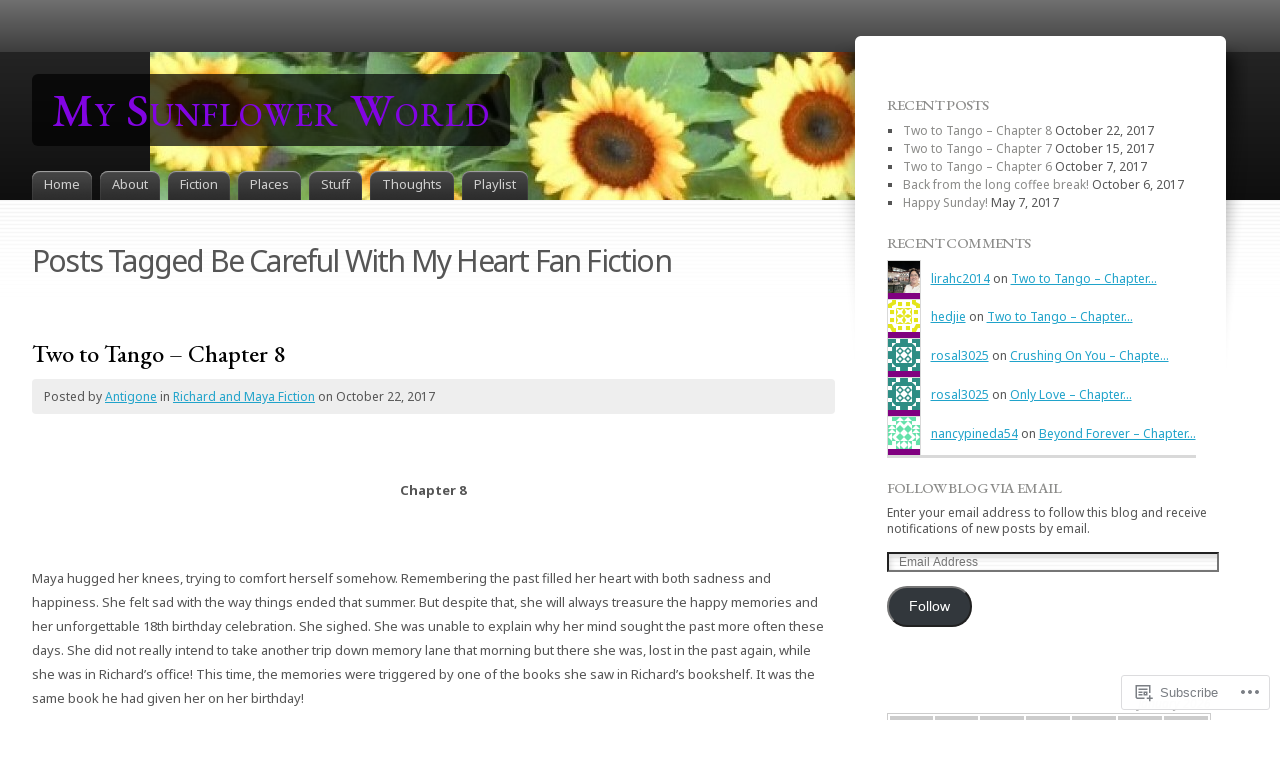

--- FILE ---
content_type: text/html; charset=UTF-8
request_url: https://mysunflowerworld.com/tag/be-careful-with-my-heart-fan-fiction/
body_size: 83305
content:
<!DOCTYPE html>
<html lang="en">
<head>
<meta charset="UTF-8" />
<title>Be Careful With My Heart Fan Fiction | My Sunflower World</title>
<link rel="pingback" href="https://mysunflowerworld.com/xmlrpc.php" />
<link rel="profile" href="http://gmpg.org/xfn/11" />

<!--[if IE]>
<style type="text/css">
	#page-wrap1 {
		background: url(https://s0.wp.com/wp-content/themes/pub/fusion/images/header-bg.png) repeat-x;
	}
</style>
<![endif]-->

<!--[if lte IE 6]>
<script type="text/javascript">
/* <![CDATA[ */
	blankimgpath = 'https://s0.wp.com/wp-content/themes/pub/fusion/images/blank.gif?m=1281719405i';
/* ]]> */
</script>
<![endif]-->

<script type="text/javascript">
  WebFontConfig = {"google":{"families":["Noto+Sans:r,i,b,bi:latin,latin-ext","EB+Garamond:500:latin,latin-ext"]},"api_url":"https:\/\/fonts-api.wp.com\/css"};
  (function() {
    var wf = document.createElement('script');
    wf.src = '/wp-content/plugins/custom-fonts/js/webfont.js';
    wf.type = 'text/javascript';
    wf.async = 'true';
    var s = document.getElementsByTagName('script')[0];
    s.parentNode.insertBefore(wf, s);
	})();
</script><style id="jetpack-custom-fonts-css">.wf-active #header h1{font-family:"EB Garamond",serif;font-weight:500;font-style:normal}.wf-active #header h1 a{font-weight:500;font-style:normal}.wf-active body{font-family:"Noto Sans",sans-serif}.wf-active h1{font-weight:500;font-style:normal}.wf-active h2{font-family:"EB Garamond",serif;font-weight:500;font-style:normal}.wf-active div.page h2, .wf-active div.post h2, .wf-active h3, .wf-active h4, .wf-active h5, .wf-active h6{font-family:"EB Garamond",serif;font-style:normal;font-weight:500}.wf-active h3{font-weight:500;font-style:normal}.wf-active h4{font-weight:500;font-style:normal}.wf-active h5{font-weight:500;font-style:normal}.wf-active h6{font-weight:500;font-style:normal}.wf-active .attachment h2.title, .wf-active .page h2.title, .wf-active .page h2.title, .wf-active .post h2.title{font-family:"EB Garamond",serif;font-weight:500;font-style:normal}.wf-active .attachment h3.title, .wf-active .post h3.title{font-family:"EB Garamond",serif;font-weight:500;font-style:normal}.wf-active #sidebar h2.title, .wf-active #sidebar h3.title, .wf-active #sidebar2 h2.title, .wf-active #sidebar2 h3.title{font-family:"EB Garamond",serif;font-weight:500;font-style:normal}.wf-active #sidebar .widget h2.title, .wf-active #sidebar2 .widget h2.title{font-style:normal;font-weight:500}.wf-active #sidebar li.linkcat h2.title, .wf-active #sidebar2 li.linkcat h2.title{font-style:normal;font-weight:500}.wf-active .widget_calendar table#wp-calendar thead th{font-weight:500;font-style:normal}.wf-active ul#footer-widgets h4.title{font-family:"EB Garamond",serif;font-weight:500;font-style:normal}</style>
<meta name='robots' content='max-image-preview:large' />

<!-- Async WordPress.com Remote Login -->
<script id="wpcom_remote_login_js">
var wpcom_remote_login_extra_auth = '';
function wpcom_remote_login_remove_dom_node_id( element_id ) {
	var dom_node = document.getElementById( element_id );
	if ( dom_node ) { dom_node.parentNode.removeChild( dom_node ); }
}
function wpcom_remote_login_remove_dom_node_classes( class_name ) {
	var dom_nodes = document.querySelectorAll( '.' + class_name );
	for ( var i = 0; i < dom_nodes.length; i++ ) {
		dom_nodes[ i ].parentNode.removeChild( dom_nodes[ i ] );
	}
}
function wpcom_remote_login_final_cleanup() {
	wpcom_remote_login_remove_dom_node_classes( "wpcom_remote_login_msg" );
	wpcom_remote_login_remove_dom_node_id( "wpcom_remote_login_key" );
	wpcom_remote_login_remove_dom_node_id( "wpcom_remote_login_validate" );
	wpcom_remote_login_remove_dom_node_id( "wpcom_remote_login_js" );
	wpcom_remote_login_remove_dom_node_id( "wpcom_request_access_iframe" );
	wpcom_remote_login_remove_dom_node_id( "wpcom_request_access_styles" );
}

// Watch for messages back from the remote login
window.addEventListener( "message", function( e ) {
	if ( e.origin === "https://r-login.wordpress.com" ) {
		var data = {};
		try {
			data = JSON.parse( e.data );
		} catch( e ) {
			wpcom_remote_login_final_cleanup();
			return;
		}

		if ( data.msg === 'LOGIN' ) {
			// Clean up the login check iframe
			wpcom_remote_login_remove_dom_node_id( "wpcom_remote_login_key" );

			var id_regex = new RegExp( /^[0-9]+$/ );
			var token_regex = new RegExp( /^.*|.*|.*$/ );
			if (
				token_regex.test( data.token )
				&& id_regex.test( data.wpcomid )
			) {
				// We have everything we need to ask for a login
				var script = document.createElement( "script" );
				script.setAttribute( "id", "wpcom_remote_login_validate" );
				script.src = '/remote-login.php?wpcom_remote_login=validate'
					+ '&wpcomid=' + data.wpcomid
					+ '&token=' + encodeURIComponent( data.token )
					+ '&host=' + window.location.protocol
					+ '//' + window.location.hostname
					+ '&postid=5446'
					+ '&is_singular=';
				document.body.appendChild( script );
			}

			return;
		}

		// Safari ITP, not logged in, so redirect
		if ( data.msg === 'LOGIN-REDIRECT' ) {
			window.location = 'https://wordpress.com/log-in?redirect_to=' + window.location.href;
			return;
		}

		// Safari ITP, storage access failed, remove the request
		if ( data.msg === 'LOGIN-REMOVE' ) {
			var css_zap = 'html { -webkit-transition: margin-top 1s; transition: margin-top 1s; } /* 9001 */ html { margin-top: 0 !important; } * html body { margin-top: 0 !important; } @media screen and ( max-width: 782px ) { html { margin-top: 0 !important; } * html body { margin-top: 0 !important; } }';
			var style_zap = document.createElement( 'style' );
			style_zap.type = 'text/css';
			style_zap.appendChild( document.createTextNode( css_zap ) );
			document.body.appendChild( style_zap );

			var e = document.getElementById( 'wpcom_request_access_iframe' );
			e.parentNode.removeChild( e );

			document.cookie = 'wordpress_com_login_access=denied; path=/; max-age=31536000';

			return;
		}

		// Safari ITP
		if ( data.msg === 'REQUEST_ACCESS' ) {
			console.log( 'request access: safari' );

			// Check ITP iframe enable/disable knob
			if ( wpcom_remote_login_extra_auth !== 'safari_itp_iframe' ) {
				return;
			}

			// If we are in a "private window" there is no ITP.
			var private_window = false;
			try {
				var opendb = window.openDatabase( null, null, null, null );
			} catch( e ) {
				private_window = true;
			}

			if ( private_window ) {
				console.log( 'private window' );
				return;
			}

			var iframe = document.createElement( 'iframe' );
			iframe.id = 'wpcom_request_access_iframe';
			iframe.setAttribute( 'scrolling', 'no' );
			iframe.setAttribute( 'sandbox', 'allow-storage-access-by-user-activation allow-scripts allow-same-origin allow-top-navigation-by-user-activation' );
			iframe.src = 'https://r-login.wordpress.com/remote-login.php?wpcom_remote_login=request_access&origin=' + encodeURIComponent( data.origin ) + '&wpcomid=' + encodeURIComponent( data.wpcomid );

			var css = 'html { -webkit-transition: margin-top 1s; transition: margin-top 1s; } /* 9001 */ html { margin-top: 46px !important; } * html body { margin-top: 46px !important; } @media screen and ( max-width: 660px ) { html { margin-top: 71px !important; } * html body { margin-top: 71px !important; } #wpcom_request_access_iframe { display: block; height: 71px !important; } } #wpcom_request_access_iframe { border: 0px; height: 46px; position: fixed; top: 0; left: 0; width: 100%; min-width: 100%; z-index: 99999; background: #23282d; } ';

			var style = document.createElement( 'style' );
			style.type = 'text/css';
			style.id = 'wpcom_request_access_styles';
			style.appendChild( document.createTextNode( css ) );
			document.body.appendChild( style );

			document.body.appendChild( iframe );
		}

		if ( data.msg === 'DONE' ) {
			wpcom_remote_login_final_cleanup();
		}
	}
}, false );

// Inject the remote login iframe after the page has had a chance to load
// more critical resources
window.addEventListener( "DOMContentLoaded", function( e ) {
	var iframe = document.createElement( "iframe" );
	iframe.style.display = "none";
	iframe.setAttribute( "scrolling", "no" );
	iframe.setAttribute( "id", "wpcom_remote_login_key" );
	iframe.src = "https://r-login.wordpress.com/remote-login.php"
		+ "?wpcom_remote_login=key"
		+ "&origin=aHR0cHM6Ly9teXN1bmZsb3dlcndvcmxkLmNvbQ%3D%3D"
		+ "&wpcomid=64018380"
		+ "&time=" + Math.floor( Date.now() / 1000 );
	document.body.appendChild( iframe );
}, false );
</script>
<link rel='dns-prefetch' href='//s0.wp.com' />
<link rel="alternate" type="application/rss+xml" title="My Sunflower World &raquo; Feed" href="https://mysunflowerworld.com/feed/" />
<link rel="alternate" type="application/rss+xml" title="My Sunflower World &raquo; Comments Feed" href="https://mysunflowerworld.com/comments/feed/" />
<link rel="alternate" type="application/rss+xml" title="My Sunflower World &raquo; Be Careful With My Heart Fan Fiction Tag Feed" href="https://mysunflowerworld.com/tag/be-careful-with-my-heart-fan-fiction/feed/" />
	<script type="text/javascript">
		/* <![CDATA[ */
		function addLoadEvent(func) {
			var oldonload = window.onload;
			if (typeof window.onload != 'function') {
				window.onload = func;
			} else {
				window.onload = function () {
					oldonload();
					func();
				}
			}
		}
		/* ]]> */
	</script>
	<link crossorigin='anonymous' rel='stylesheet' id='all-css-0-1' href='/wp-content/mu-plugins/jetpack-plugin/sun/modules/infinite-scroll/infinity.css?m=1753279645i&cssminify=yes' type='text/css' media='all' />
<style id='wp-emoji-styles-inline-css'>

	img.wp-smiley, img.emoji {
		display: inline !important;
		border: none !important;
		box-shadow: none !important;
		height: 1em !important;
		width: 1em !important;
		margin: 0 0.07em !important;
		vertical-align: -0.1em !important;
		background: none !important;
		padding: 0 !important;
	}
/*# sourceURL=wp-emoji-styles-inline-css */
</style>
<link crossorigin='anonymous' rel='stylesheet' id='all-css-2-1' href='/wp-content/plugins/gutenberg-core/v22.2.0/build/styles/block-library/style.css?m=1764855221i&cssminify=yes' type='text/css' media='all' />
<style id='wp-block-library-inline-css'>
.has-text-align-justify {
	text-align:justify;
}
.has-text-align-justify{text-align:justify;}

/*# sourceURL=wp-block-library-inline-css */
</style><style id='global-styles-inline-css'>
:root{--wp--preset--aspect-ratio--square: 1;--wp--preset--aspect-ratio--4-3: 4/3;--wp--preset--aspect-ratio--3-4: 3/4;--wp--preset--aspect-ratio--3-2: 3/2;--wp--preset--aspect-ratio--2-3: 2/3;--wp--preset--aspect-ratio--16-9: 16/9;--wp--preset--aspect-ratio--9-16: 9/16;--wp--preset--color--black: #000000;--wp--preset--color--cyan-bluish-gray: #abb8c3;--wp--preset--color--white: #ffffff;--wp--preset--color--pale-pink: #f78da7;--wp--preset--color--vivid-red: #cf2e2e;--wp--preset--color--luminous-vivid-orange: #ff6900;--wp--preset--color--luminous-vivid-amber: #fcb900;--wp--preset--color--light-green-cyan: #7bdcb5;--wp--preset--color--vivid-green-cyan: #00d084;--wp--preset--color--pale-cyan-blue: #8ed1fc;--wp--preset--color--vivid-cyan-blue: #0693e3;--wp--preset--color--vivid-purple: #9b51e0;--wp--preset--gradient--vivid-cyan-blue-to-vivid-purple: linear-gradient(135deg,rgb(6,147,227) 0%,rgb(155,81,224) 100%);--wp--preset--gradient--light-green-cyan-to-vivid-green-cyan: linear-gradient(135deg,rgb(122,220,180) 0%,rgb(0,208,130) 100%);--wp--preset--gradient--luminous-vivid-amber-to-luminous-vivid-orange: linear-gradient(135deg,rgb(252,185,0) 0%,rgb(255,105,0) 100%);--wp--preset--gradient--luminous-vivid-orange-to-vivid-red: linear-gradient(135deg,rgb(255,105,0) 0%,rgb(207,46,46) 100%);--wp--preset--gradient--very-light-gray-to-cyan-bluish-gray: linear-gradient(135deg,rgb(238,238,238) 0%,rgb(169,184,195) 100%);--wp--preset--gradient--cool-to-warm-spectrum: linear-gradient(135deg,rgb(74,234,220) 0%,rgb(151,120,209) 20%,rgb(207,42,186) 40%,rgb(238,44,130) 60%,rgb(251,105,98) 80%,rgb(254,248,76) 100%);--wp--preset--gradient--blush-light-purple: linear-gradient(135deg,rgb(255,206,236) 0%,rgb(152,150,240) 100%);--wp--preset--gradient--blush-bordeaux: linear-gradient(135deg,rgb(254,205,165) 0%,rgb(254,45,45) 50%,rgb(107,0,62) 100%);--wp--preset--gradient--luminous-dusk: linear-gradient(135deg,rgb(255,203,112) 0%,rgb(199,81,192) 50%,rgb(65,88,208) 100%);--wp--preset--gradient--pale-ocean: linear-gradient(135deg,rgb(255,245,203) 0%,rgb(182,227,212) 50%,rgb(51,167,181) 100%);--wp--preset--gradient--electric-grass: linear-gradient(135deg,rgb(202,248,128) 0%,rgb(113,206,126) 100%);--wp--preset--gradient--midnight: linear-gradient(135deg,rgb(2,3,129) 0%,rgb(40,116,252) 100%);--wp--preset--font-size--small: 13px;--wp--preset--font-size--medium: 20px;--wp--preset--font-size--large: 36px;--wp--preset--font-size--x-large: 42px;--wp--preset--font-family--albert-sans: 'Albert Sans', sans-serif;--wp--preset--font-family--alegreya: Alegreya, serif;--wp--preset--font-family--arvo: Arvo, serif;--wp--preset--font-family--bodoni-moda: 'Bodoni Moda', serif;--wp--preset--font-family--bricolage-grotesque: 'Bricolage Grotesque', sans-serif;--wp--preset--font-family--cabin: Cabin, sans-serif;--wp--preset--font-family--chivo: Chivo, sans-serif;--wp--preset--font-family--commissioner: Commissioner, sans-serif;--wp--preset--font-family--cormorant: Cormorant, serif;--wp--preset--font-family--courier-prime: 'Courier Prime', monospace;--wp--preset--font-family--crimson-pro: 'Crimson Pro', serif;--wp--preset--font-family--dm-mono: 'DM Mono', monospace;--wp--preset--font-family--dm-sans: 'DM Sans', sans-serif;--wp--preset--font-family--dm-serif-display: 'DM Serif Display', serif;--wp--preset--font-family--domine: Domine, serif;--wp--preset--font-family--eb-garamond: 'EB Garamond', serif;--wp--preset--font-family--epilogue: Epilogue, sans-serif;--wp--preset--font-family--fahkwang: Fahkwang, sans-serif;--wp--preset--font-family--figtree: Figtree, sans-serif;--wp--preset--font-family--fira-sans: 'Fira Sans', sans-serif;--wp--preset--font-family--fjalla-one: 'Fjalla One', sans-serif;--wp--preset--font-family--fraunces: Fraunces, serif;--wp--preset--font-family--gabarito: Gabarito, system-ui;--wp--preset--font-family--ibm-plex-mono: 'IBM Plex Mono', monospace;--wp--preset--font-family--ibm-plex-sans: 'IBM Plex Sans', sans-serif;--wp--preset--font-family--ibarra-real-nova: 'Ibarra Real Nova', serif;--wp--preset--font-family--instrument-serif: 'Instrument Serif', serif;--wp--preset--font-family--inter: Inter, sans-serif;--wp--preset--font-family--josefin-sans: 'Josefin Sans', sans-serif;--wp--preset--font-family--jost: Jost, sans-serif;--wp--preset--font-family--libre-baskerville: 'Libre Baskerville', serif;--wp--preset--font-family--libre-franklin: 'Libre Franklin', sans-serif;--wp--preset--font-family--literata: Literata, serif;--wp--preset--font-family--lora: Lora, serif;--wp--preset--font-family--merriweather: Merriweather, serif;--wp--preset--font-family--montserrat: Montserrat, sans-serif;--wp--preset--font-family--newsreader: Newsreader, serif;--wp--preset--font-family--noto-sans-mono: 'Noto Sans Mono', sans-serif;--wp--preset--font-family--nunito: Nunito, sans-serif;--wp--preset--font-family--open-sans: 'Open Sans', sans-serif;--wp--preset--font-family--overpass: Overpass, sans-serif;--wp--preset--font-family--pt-serif: 'PT Serif', serif;--wp--preset--font-family--petrona: Petrona, serif;--wp--preset--font-family--piazzolla: Piazzolla, serif;--wp--preset--font-family--playfair-display: 'Playfair Display', serif;--wp--preset--font-family--plus-jakarta-sans: 'Plus Jakarta Sans', sans-serif;--wp--preset--font-family--poppins: Poppins, sans-serif;--wp--preset--font-family--raleway: Raleway, sans-serif;--wp--preset--font-family--roboto: Roboto, sans-serif;--wp--preset--font-family--roboto-slab: 'Roboto Slab', serif;--wp--preset--font-family--rubik: Rubik, sans-serif;--wp--preset--font-family--rufina: Rufina, serif;--wp--preset--font-family--sora: Sora, sans-serif;--wp--preset--font-family--source-sans-3: 'Source Sans 3', sans-serif;--wp--preset--font-family--source-serif-4: 'Source Serif 4', serif;--wp--preset--font-family--space-mono: 'Space Mono', monospace;--wp--preset--font-family--syne: Syne, sans-serif;--wp--preset--font-family--texturina: Texturina, serif;--wp--preset--font-family--urbanist: Urbanist, sans-serif;--wp--preset--font-family--work-sans: 'Work Sans', sans-serif;--wp--preset--spacing--20: 0.44rem;--wp--preset--spacing--30: 0.67rem;--wp--preset--spacing--40: 1rem;--wp--preset--spacing--50: 1.5rem;--wp--preset--spacing--60: 2.25rem;--wp--preset--spacing--70: 3.38rem;--wp--preset--spacing--80: 5.06rem;--wp--preset--shadow--natural: 6px 6px 9px rgba(0, 0, 0, 0.2);--wp--preset--shadow--deep: 12px 12px 50px rgba(0, 0, 0, 0.4);--wp--preset--shadow--sharp: 6px 6px 0px rgba(0, 0, 0, 0.2);--wp--preset--shadow--outlined: 6px 6px 0px -3px rgb(255, 255, 255), 6px 6px rgb(0, 0, 0);--wp--preset--shadow--crisp: 6px 6px 0px rgb(0, 0, 0);}:where(.is-layout-flex){gap: 0.5em;}:where(.is-layout-grid){gap: 0.5em;}body .is-layout-flex{display: flex;}.is-layout-flex{flex-wrap: wrap;align-items: center;}.is-layout-flex > :is(*, div){margin: 0;}body .is-layout-grid{display: grid;}.is-layout-grid > :is(*, div){margin: 0;}:where(.wp-block-columns.is-layout-flex){gap: 2em;}:where(.wp-block-columns.is-layout-grid){gap: 2em;}:where(.wp-block-post-template.is-layout-flex){gap: 1.25em;}:where(.wp-block-post-template.is-layout-grid){gap: 1.25em;}.has-black-color{color: var(--wp--preset--color--black) !important;}.has-cyan-bluish-gray-color{color: var(--wp--preset--color--cyan-bluish-gray) !important;}.has-white-color{color: var(--wp--preset--color--white) !important;}.has-pale-pink-color{color: var(--wp--preset--color--pale-pink) !important;}.has-vivid-red-color{color: var(--wp--preset--color--vivid-red) !important;}.has-luminous-vivid-orange-color{color: var(--wp--preset--color--luminous-vivid-orange) !important;}.has-luminous-vivid-amber-color{color: var(--wp--preset--color--luminous-vivid-amber) !important;}.has-light-green-cyan-color{color: var(--wp--preset--color--light-green-cyan) !important;}.has-vivid-green-cyan-color{color: var(--wp--preset--color--vivid-green-cyan) !important;}.has-pale-cyan-blue-color{color: var(--wp--preset--color--pale-cyan-blue) !important;}.has-vivid-cyan-blue-color{color: var(--wp--preset--color--vivid-cyan-blue) !important;}.has-vivid-purple-color{color: var(--wp--preset--color--vivid-purple) !important;}.has-black-background-color{background-color: var(--wp--preset--color--black) !important;}.has-cyan-bluish-gray-background-color{background-color: var(--wp--preset--color--cyan-bluish-gray) !important;}.has-white-background-color{background-color: var(--wp--preset--color--white) !important;}.has-pale-pink-background-color{background-color: var(--wp--preset--color--pale-pink) !important;}.has-vivid-red-background-color{background-color: var(--wp--preset--color--vivid-red) !important;}.has-luminous-vivid-orange-background-color{background-color: var(--wp--preset--color--luminous-vivid-orange) !important;}.has-luminous-vivid-amber-background-color{background-color: var(--wp--preset--color--luminous-vivid-amber) !important;}.has-light-green-cyan-background-color{background-color: var(--wp--preset--color--light-green-cyan) !important;}.has-vivid-green-cyan-background-color{background-color: var(--wp--preset--color--vivid-green-cyan) !important;}.has-pale-cyan-blue-background-color{background-color: var(--wp--preset--color--pale-cyan-blue) !important;}.has-vivid-cyan-blue-background-color{background-color: var(--wp--preset--color--vivid-cyan-blue) !important;}.has-vivid-purple-background-color{background-color: var(--wp--preset--color--vivid-purple) !important;}.has-black-border-color{border-color: var(--wp--preset--color--black) !important;}.has-cyan-bluish-gray-border-color{border-color: var(--wp--preset--color--cyan-bluish-gray) !important;}.has-white-border-color{border-color: var(--wp--preset--color--white) !important;}.has-pale-pink-border-color{border-color: var(--wp--preset--color--pale-pink) !important;}.has-vivid-red-border-color{border-color: var(--wp--preset--color--vivid-red) !important;}.has-luminous-vivid-orange-border-color{border-color: var(--wp--preset--color--luminous-vivid-orange) !important;}.has-luminous-vivid-amber-border-color{border-color: var(--wp--preset--color--luminous-vivid-amber) !important;}.has-light-green-cyan-border-color{border-color: var(--wp--preset--color--light-green-cyan) !important;}.has-vivid-green-cyan-border-color{border-color: var(--wp--preset--color--vivid-green-cyan) !important;}.has-pale-cyan-blue-border-color{border-color: var(--wp--preset--color--pale-cyan-blue) !important;}.has-vivid-cyan-blue-border-color{border-color: var(--wp--preset--color--vivid-cyan-blue) !important;}.has-vivid-purple-border-color{border-color: var(--wp--preset--color--vivid-purple) !important;}.has-vivid-cyan-blue-to-vivid-purple-gradient-background{background: var(--wp--preset--gradient--vivid-cyan-blue-to-vivid-purple) !important;}.has-light-green-cyan-to-vivid-green-cyan-gradient-background{background: var(--wp--preset--gradient--light-green-cyan-to-vivid-green-cyan) !important;}.has-luminous-vivid-amber-to-luminous-vivid-orange-gradient-background{background: var(--wp--preset--gradient--luminous-vivid-amber-to-luminous-vivid-orange) !important;}.has-luminous-vivid-orange-to-vivid-red-gradient-background{background: var(--wp--preset--gradient--luminous-vivid-orange-to-vivid-red) !important;}.has-very-light-gray-to-cyan-bluish-gray-gradient-background{background: var(--wp--preset--gradient--very-light-gray-to-cyan-bluish-gray) !important;}.has-cool-to-warm-spectrum-gradient-background{background: var(--wp--preset--gradient--cool-to-warm-spectrum) !important;}.has-blush-light-purple-gradient-background{background: var(--wp--preset--gradient--blush-light-purple) !important;}.has-blush-bordeaux-gradient-background{background: var(--wp--preset--gradient--blush-bordeaux) !important;}.has-luminous-dusk-gradient-background{background: var(--wp--preset--gradient--luminous-dusk) !important;}.has-pale-ocean-gradient-background{background: var(--wp--preset--gradient--pale-ocean) !important;}.has-electric-grass-gradient-background{background: var(--wp--preset--gradient--electric-grass) !important;}.has-midnight-gradient-background{background: var(--wp--preset--gradient--midnight) !important;}.has-small-font-size{font-size: var(--wp--preset--font-size--small) !important;}.has-medium-font-size{font-size: var(--wp--preset--font-size--medium) !important;}.has-large-font-size{font-size: var(--wp--preset--font-size--large) !important;}.has-x-large-font-size{font-size: var(--wp--preset--font-size--x-large) !important;}.has-albert-sans-font-family{font-family: var(--wp--preset--font-family--albert-sans) !important;}.has-alegreya-font-family{font-family: var(--wp--preset--font-family--alegreya) !important;}.has-arvo-font-family{font-family: var(--wp--preset--font-family--arvo) !important;}.has-bodoni-moda-font-family{font-family: var(--wp--preset--font-family--bodoni-moda) !important;}.has-bricolage-grotesque-font-family{font-family: var(--wp--preset--font-family--bricolage-grotesque) !important;}.has-cabin-font-family{font-family: var(--wp--preset--font-family--cabin) !important;}.has-chivo-font-family{font-family: var(--wp--preset--font-family--chivo) !important;}.has-commissioner-font-family{font-family: var(--wp--preset--font-family--commissioner) !important;}.has-cormorant-font-family{font-family: var(--wp--preset--font-family--cormorant) !important;}.has-courier-prime-font-family{font-family: var(--wp--preset--font-family--courier-prime) !important;}.has-crimson-pro-font-family{font-family: var(--wp--preset--font-family--crimson-pro) !important;}.has-dm-mono-font-family{font-family: var(--wp--preset--font-family--dm-mono) !important;}.has-dm-sans-font-family{font-family: var(--wp--preset--font-family--dm-sans) !important;}.has-dm-serif-display-font-family{font-family: var(--wp--preset--font-family--dm-serif-display) !important;}.has-domine-font-family{font-family: var(--wp--preset--font-family--domine) !important;}.has-eb-garamond-font-family{font-family: var(--wp--preset--font-family--eb-garamond) !important;}.has-epilogue-font-family{font-family: var(--wp--preset--font-family--epilogue) !important;}.has-fahkwang-font-family{font-family: var(--wp--preset--font-family--fahkwang) !important;}.has-figtree-font-family{font-family: var(--wp--preset--font-family--figtree) !important;}.has-fira-sans-font-family{font-family: var(--wp--preset--font-family--fira-sans) !important;}.has-fjalla-one-font-family{font-family: var(--wp--preset--font-family--fjalla-one) !important;}.has-fraunces-font-family{font-family: var(--wp--preset--font-family--fraunces) !important;}.has-gabarito-font-family{font-family: var(--wp--preset--font-family--gabarito) !important;}.has-ibm-plex-mono-font-family{font-family: var(--wp--preset--font-family--ibm-plex-mono) !important;}.has-ibm-plex-sans-font-family{font-family: var(--wp--preset--font-family--ibm-plex-sans) !important;}.has-ibarra-real-nova-font-family{font-family: var(--wp--preset--font-family--ibarra-real-nova) !important;}.has-instrument-serif-font-family{font-family: var(--wp--preset--font-family--instrument-serif) !important;}.has-inter-font-family{font-family: var(--wp--preset--font-family--inter) !important;}.has-josefin-sans-font-family{font-family: var(--wp--preset--font-family--josefin-sans) !important;}.has-jost-font-family{font-family: var(--wp--preset--font-family--jost) !important;}.has-libre-baskerville-font-family{font-family: var(--wp--preset--font-family--libre-baskerville) !important;}.has-libre-franklin-font-family{font-family: var(--wp--preset--font-family--libre-franklin) !important;}.has-literata-font-family{font-family: var(--wp--preset--font-family--literata) !important;}.has-lora-font-family{font-family: var(--wp--preset--font-family--lora) !important;}.has-merriweather-font-family{font-family: var(--wp--preset--font-family--merriweather) !important;}.has-montserrat-font-family{font-family: var(--wp--preset--font-family--montserrat) !important;}.has-newsreader-font-family{font-family: var(--wp--preset--font-family--newsreader) !important;}.has-noto-sans-mono-font-family{font-family: var(--wp--preset--font-family--noto-sans-mono) !important;}.has-nunito-font-family{font-family: var(--wp--preset--font-family--nunito) !important;}.has-open-sans-font-family{font-family: var(--wp--preset--font-family--open-sans) !important;}.has-overpass-font-family{font-family: var(--wp--preset--font-family--overpass) !important;}.has-pt-serif-font-family{font-family: var(--wp--preset--font-family--pt-serif) !important;}.has-petrona-font-family{font-family: var(--wp--preset--font-family--petrona) !important;}.has-piazzolla-font-family{font-family: var(--wp--preset--font-family--piazzolla) !important;}.has-playfair-display-font-family{font-family: var(--wp--preset--font-family--playfair-display) !important;}.has-plus-jakarta-sans-font-family{font-family: var(--wp--preset--font-family--plus-jakarta-sans) !important;}.has-poppins-font-family{font-family: var(--wp--preset--font-family--poppins) !important;}.has-raleway-font-family{font-family: var(--wp--preset--font-family--raleway) !important;}.has-roboto-font-family{font-family: var(--wp--preset--font-family--roboto) !important;}.has-roboto-slab-font-family{font-family: var(--wp--preset--font-family--roboto-slab) !important;}.has-rubik-font-family{font-family: var(--wp--preset--font-family--rubik) !important;}.has-rufina-font-family{font-family: var(--wp--preset--font-family--rufina) !important;}.has-sora-font-family{font-family: var(--wp--preset--font-family--sora) !important;}.has-source-sans-3-font-family{font-family: var(--wp--preset--font-family--source-sans-3) !important;}.has-source-serif-4-font-family{font-family: var(--wp--preset--font-family--source-serif-4) !important;}.has-space-mono-font-family{font-family: var(--wp--preset--font-family--space-mono) !important;}.has-syne-font-family{font-family: var(--wp--preset--font-family--syne) !important;}.has-texturina-font-family{font-family: var(--wp--preset--font-family--texturina) !important;}.has-urbanist-font-family{font-family: var(--wp--preset--font-family--urbanist) !important;}.has-work-sans-font-family{font-family: var(--wp--preset--font-family--work-sans) !important;}
/*# sourceURL=global-styles-inline-css */
</style>

<style id='classic-theme-styles-inline-css'>
/*! This file is auto-generated */
.wp-block-button__link{color:#fff;background-color:#32373c;border-radius:9999px;box-shadow:none;text-decoration:none;padding:calc(.667em + 2px) calc(1.333em + 2px);font-size:1.125em}.wp-block-file__button{background:#32373c;color:#fff;text-decoration:none}
/*# sourceURL=/wp-includes/css/classic-themes.min.css */
</style>
<link crossorigin='anonymous' rel='stylesheet' id='all-css-4-1' href='/_static/??-eJx9jtsKwjAQRH/IzZK2eHkQv8Wkq0azydJNLP69EaEKgi/zMJwzDM4CPqdCqaDEeg5J0WcXs78pdsZujQUNLJFgorsZcAxaFgK0PCIZr7rCryGu8NmaqPUsx/IimMZwpEjcsH/aLM0B52QiVWjJoTKUSxP1x3vXKNXhqWrICZdbB97bzWDXu77vu+sTq9JW4w==&cssminify=yes' type='text/css' media='all' />
<link crossorigin='anonymous' rel='stylesheet' id='all-css-6-1' href='/_static/??-eJx9jUEKwzAMBD9UVQRcmh5K35IIxXWwJRPJhPy+yc2n3nZgh8G9Aqk4i6N/ubBhbTMuzZIKJiE0PzLDXknLncxu2BmlQc0tJjHceM4azxnxfHX4T4qskJUmv2I9wJKntF3qp7yH8HiFMD6HsP4Ayc5AlQ==&cssminify=yes' type='text/css' media='all' />
<link crossorigin='anonymous' rel='stylesheet' id='print-css-7-1' href='/wp-content/mu-plugins/global-print/global-print.css?m=1465851035i&cssminify=yes' type='text/css' media='print' />
<style id='jetpack-global-styles-frontend-style-inline-css'>
:root { --font-headings: unset; --font-base: unset; --font-headings-default: -apple-system,BlinkMacSystemFont,"Segoe UI",Roboto,Oxygen-Sans,Ubuntu,Cantarell,"Helvetica Neue",sans-serif; --font-base-default: -apple-system,BlinkMacSystemFont,"Segoe UI",Roboto,Oxygen-Sans,Ubuntu,Cantarell,"Helvetica Neue",sans-serif;}
/*# sourceURL=jetpack-global-styles-frontend-style-inline-css */
</style>
<link crossorigin='anonymous' rel='stylesheet' id='all-css-10-1' href='/wp-content/themes/h4/global.css?m=1420737423i&cssminify=yes' type='text/css' media='all' />
<script type="text/javascript" id="wpcom-actionbar-placeholder-js-extra">
/* <![CDATA[ */
var actionbardata = {"siteID":"64018380","postID":"0","siteURL":"https://mysunflowerworld.com","xhrURL":"https://mysunflowerworld.com/wp-admin/admin-ajax.php","nonce":"a1fa0fa1af","isLoggedIn":"","statusMessage":"","subsEmailDefault":"instantly","proxyScriptUrl":"https://s0.wp.com/wp-content/js/wpcom-proxy-request.js?m=1513050504i&amp;ver=20211021","i18n":{"followedText":"New posts from this site will now appear in your \u003Ca href=\"https://wordpress.com/reader\"\u003EReader\u003C/a\u003E","foldBar":"Collapse this bar","unfoldBar":"Expand this bar","shortLinkCopied":"Shortlink copied to clipboard."}};
//# sourceURL=wpcom-actionbar-placeholder-js-extra
/* ]]> */
</script>
<script type="text/javascript" id="jetpack-mu-wpcom-settings-js-before">
/* <![CDATA[ */
var JETPACK_MU_WPCOM_SETTINGS = {"assetsUrl":"https://s0.wp.com/wp-content/mu-plugins/jetpack-mu-wpcom-plugin/sun/jetpack_vendor/automattic/jetpack-mu-wpcom/src/build/"};
//# sourceURL=jetpack-mu-wpcom-settings-js-before
/* ]]> */
</script>
<script crossorigin='anonymous' type='text/javascript'  src='/wp-content/js/rlt-proxy.js?m=1720530689i'></script>
<script type="text/javascript" id="rlt-proxy-js-after">
/* <![CDATA[ */
	rltInitialize( {"token":null,"iframeOrigins":["https:\/\/widgets.wp.com"]} );
//# sourceURL=rlt-proxy-js-after
/* ]]> */
</script>
<link rel="EditURI" type="application/rsd+xml" title="RSD" href="https://mysunflowerworld.wordpress.com/xmlrpc.php?rsd" />
<meta name="generator" content="WordPress.com" />

<!-- Jetpack Open Graph Tags -->
<meta property="og:type" content="website" />
<meta property="og:title" content="Be Careful With My Heart Fan Fiction &#8211; My Sunflower World" />
<meta property="og:url" content="https://mysunflowerworld.com/tag/be-careful-with-my-heart-fan-fiction/" />
<meta property="og:site_name" content="My Sunflower World" />
<meta property="og:image" content="https://s0.wp.com/i/blank.jpg?m=1383295312i" />
<meta property="og:image:width" content="200" />
<meta property="og:image:height" content="200" />
<meta property="og:image:alt" content="" />
<meta property="og:locale" content="en_US" />

<!-- End Jetpack Open Graph Tags -->
<link rel="shortcut icon" type="image/x-icon" href="https://s0.wp.com/i/favicon.ico?m=1713425267i" sizes="16x16 24x24 32x32 48x48" />
<link rel="icon" type="image/x-icon" href="https://s0.wp.com/i/favicon.ico?m=1713425267i" sizes="16x16 24x24 32x32 48x48" />
<link rel="apple-touch-icon" href="https://s0.wp.com/i/webclip.png?m=1713868326i" />
<link rel='openid.server' href='https://mysunflowerworld.com/?openidserver=1' />
<link rel='openid.delegate' href='https://mysunflowerworld.com/' />
<link rel="search" type="application/opensearchdescription+xml" href="https://mysunflowerworld.com/osd.xml" title="My Sunflower World" />
<link rel="search" type="application/opensearchdescription+xml" href="https://s1.wp.com/opensearch.xml" title="WordPress.com" />
<style type="text/css">.recentcomments a{display:inline !important;padding:0 !important;margin:0 !important;}</style>		<style type="text/css">
			.recentcomments a {
				display: inline !important;
				padding: 0 !important;
				margin: 0 !important;
			}

			table.recentcommentsavatartop img.avatar, table.recentcommentsavatarend img.avatar {
				border: 0px;
				margin: 0;
			}

			table.recentcommentsavatartop a, table.recentcommentsavatarend a {
				border: 0px !important;
				background-color: transparent !important;
			}

			td.recentcommentsavatarend, td.recentcommentsavatartop {
				padding: 0px 0px 1px 0px;
				margin: 0px;
			}

			td.recentcommentstextend {
				border: none !important;
				padding: 0px 0px 2px 10px;
			}

			.rtl td.recentcommentstextend {
				padding: 0px 10px 2px 0px;
			}

			td.recentcommentstexttop {
				border: none;
				padding: 0px 0px 0px 10px;
			}

			.rtl td.recentcommentstexttop {
				padding: 0px 10px 0px 0px;
			}
		</style>
		<meta name="description" content="Posts about Be Careful With My Heart Fan Fiction written by Antigone" />
	<style type="text/css">
						#page-wrap2 {
					background: url(https://mysunflowerworld.com/wp-content/uploads/2015/06/cropped-cropped-sunflowers1.jpg) no-repeat 50% bottom;
				}
						#header h1 a {
					color: #8204e2 !important;
				}
			</style>
<link crossorigin='anonymous' rel='stylesheet' id='all-css-2-3' href='/_static/??-eJydzMsKwjAQheEXMh3qBXUhPoqkk6FMO7mQSSi+vRFUcCPU5X84fLAkgzEUCgV8NUnqyEFhopIszq8GrQFuHBCGyuJaDoqZU+HYvl/VeQ4dqm5gJSwR52YtnCivBHx0VUgBbY5VST6f9/CnV1jImdGKUL7/qqd/9Zf+eNidT/2+304PjvSB1Q==&cssminify=yes' type='text/css' media='all' />
</head>
<body class="archive tag tag-be-careful-with-my-heart-fan-fiction tag-210561291 wp-theme-pubfusion customizer-styles-applied two-column content-sidebar flexible jetpack-reblog-enabled">

<div id="page-wrap1">

<div id="page-wrap2">

	<!-- page (actual site content, custom width) -->
	<div id="page">

	<div id="main-wrap">

		<div id="mid-wrap">

		<div id="side-wrap">

			<!-- mid column -->
			<div id="mid">

				<div id="header">

				<div id="topnav" class="description"> </div>

				<h1 id="title"><a href="https://mysunflowerworld.com">My Sunflower World</a></h1>

					<div id="tabs">
						<div class="menu-menu-1-container"><ul id="menu-menu-1" class="menu"><li id="menu-item-11" class="menu-item menu-item-type-custom menu-item-object-custom menu-item-11"><a href="https://mysunflowerworld.wordpress.com/">Home</a></li>
<li id="menu-item-2645" class="menu-item menu-item-type-post_type menu-item-object-page menu-item-2645"><a href="https://mysunflowerworld.com/about/">About</a></li>
<li id="menu-item-281" class="menu-item menu-item-type-post_type menu-item-object-page menu-item-281"><a href="https://mysunflowerworld.com/fiction/">Fiction</a></li>
<li id="menu-item-3306" class="menu-item menu-item-type-post_type menu-item-object-page menu-item-3306"><a href="https://mysunflowerworld.com/places/">Places</a></li>
<li id="menu-item-4671" class="menu-item menu-item-type-post_type menu-item-object-page menu-item-4671"><a href="https://mysunflowerworld.com/stuff/">Stuff</a></li>
<li id="menu-item-1141" class="menu-item menu-item-type-post_type menu-item-object-page menu-item-1141"><a href="https://mysunflowerworld.com/thoughts/">Thoughts</a></li>
<li id="menu-item-1234" class="menu-item menu-item-type-post_type menu-item-object-page menu-item-1234"><a href="https://mysunflowerworld.com/playlist/">Playlist</a></li>
</ul></div>					</div>

				</div>
	<div id="mid-content">

	
		
				<h1 class="pagetitle">Posts Tagged Be Careful With My Heart Fan Fiction</h1>

		
		
			<div id="post-5446" class="post-5446 post type-post status-publish format-standard hentry category-richard-and-maya-fiction tag-bcwmh-fanfic tag-be-careful-with-my-heart-fan-fiction tag-fan-fiction tag-fanfic tag-fanfiction tag-maya-dela-rosa tag-richard-and-maya-fan-fiction tag-richard-lim tag-two-to-tango">
				<h3 class="title"><a href="https://mysunflowerworld.com/2017/10/22/two-to-tango-chapter-8/" rel="bookmark">Two to Tango &#8211; Chapter&nbsp;8</a></h3>

				<div class="postheader">
						<div class="postinfo">
						<p>Posted by <a href="https://mysunflowerworld.com/author/annikapatricia/" title="Posts by Antigone ">Antigone</a> in <a href="https://mysunflowerworld.com/category/richard-and-maya-fiction/" rel="category tag">Richard and Maya Fiction</a> on October 22, 2017 </p>
						</div>
				</div>

			<div class="postbody entry clearfix">
				<p>&nbsp;</p>
<p style="text-align:center;"><b>Chapter 8</b></p>
<p>&nbsp;</p>
<p>Maya hugged her knees, trying to comfort herself somehow. Remembering the past filled her heart with both sadness and happiness. She felt sad with the way things ended that summer. But despite that, she will always treasure the happy memories and her unforgettable 18th birthday celebration. She sighed. She was unable to explain why her mind sought the past more often these days. She did not really intend to take another trip down memory lane that morning but there she was, lost in the past again, while she was in Richard&#8217;s office! This time, the memories were triggered by one of the books she saw in Richard’s bookshelf. It was the same book he had given her on her birthday!</p>
<p>Minutes after Richard left, Maya took him on his offer to look for books to read or movies to watch. She entered the room that Richard indicated, humming to herself, feeling so happy with the way the morning turned out. She immediately fell in love with the lovely, cozy room that she saw. It has floor-to-ceiling windows on two sides, while another side has a floor-to-ceiling bookshelf filled with books and DVD, and at the fourth side, a big, minimalist, clutter-free table and a comfortable chair were placed, facing the big windows, taking advantage of the magnificent view.</p>
<p>By one of the floor-to-ceiling windows, two comfortable looking, oversized armchairs faced each other, with a coffee table in the middle. For her, they were perfect for relaxing, drinking coffee, and reading a book, especially on a rainy day or a quiet morning like the one she was having. They are positioned to take advantage of the view and the light filtering in, with an unencumbered view of the cityscape thrown in. She scanned the bookshelf, and noticed that she and Richard have similar tastes in books, and differ a bit when it comes to movies. To her delight, she found among the books,  a book which she had been wanting to read but unable to find a copy in the bookstores in Negros. She took it, and was about to head to the armchair when she saw the travel book. She took it as well.</p>
<p>Maya settled into the armchair, holding both books, with the travel book on top. She thumbed through the travel book and noticed that it was well-read, with markings on some of the pages. She unconsciously caressed it as she looked out of the window and stared into nothing in particular, remembering that special moment when she received the same book from Richard. Despite what happened, she still had the book, and Richard’s card. She brought it with her to Spain, and even brought it back to the Philippines when they returned. She left in Talisay, though, whispering to the book that they will travel together soon, the way she wanted to travel for so long, and not the short, accompanied trips she had while she was living in Europe.</p>
<p>Maya sighed again, stretched her arms on top of her head, then decided that she had enough of thinking of the past and what had happened. She got up, intending to get a cup of coffee before she start to read the book she chose. She was crossing through the living room to go the kitchen when the front door opened. She was a bit startled, then she remembered that the housekeeper was coming to clean the place. She saw an older woman by the door.</p>
<p>“Magandang umaga po, Ma’am! Sorry po at hindi na ako nag-doorbell. Akala ko po kasi walang tao. Kayo po siguro iyong bisita ni Sir Richard. Ako po si Manang Sol, iyong housekeeper niya,” Manang Sol said by way of introduction. She seemed surprised too at seeing her. However, she gave Maya a friendly smile as she held on the grocery bag she brought with her.</p>
<p>“Oh, hello po Manang Sol. I’m Maya po. Ako nga po iyong bisita niya na dumating kahapon. Nice to meet you po. Nabanggit nga po ni Ricky na darating kayo ngayon,” Maya said smiling, offering her hand to the older woman. “Maya na lang po pala ang itawag niyo sa akin.”</p>
<p>“Nice meeting you po Ma’am Maya!” Manang Sol said, smiling, taking Maya&#8217;s proffered hand. “Ma’am Maya na lang po kung okay lang sa inyo. Hindi po ako sanay ng walang “Ma’am.”</p>
<p>Maya smiled at that. “Kayo po ang bahala, Manang.”</p>
<p>“Err, Ma’am Maya, pwede po magtanong?” Manang Sol asked hesitantly.</p>
<p>“Sige po, ano po ba iyon?” Maya asked her.</p>
<p>“Girlfriend po ba kayo ni Sir Richard?” Manang Sol blurted, then she probably realized that her question was too forward, inappropriate and too personal, so she apologized. “Ay sorry po, Ma’am Maya, pasensya na sa tanong ko.”</p>
<p>Maya was actually startled with the question. But the older woman seemed to have asked it out of natural curiosity so she smiled to put her at ease. “Okay lang po, Manang. Hindi po ako girlfriend ni Ricky. Mag-best friend po ang mga Mama namin ni Ricky and magkatabi ang bahay namin sa Negros. Mag-best friend din po sila ng Kuya ko.”</p>
<p>“Ganoon po ba. Pasensya na po talaga, Ma’am at hindi ko napigilan ang sarili ko na magtanong. Kasi po kayo pa lang kasi ang naging bisitang babae ni Sir Richard dito, maliban kay Ms. Liza na nagdadala ng mga paper kay Sir, minyan-minsan.” Manang Sol explained. “Akala ko po talaga may nobya na rin sa wakas si Sir Richard nang makita ko kayo ngayon. Ang ganda-ganda ninyo po pati, and bagay kayo ni Sir. Ay, pasensya na Ma’am Maya. Tigil na po talaga ako sa kadaldalan ko, promise!” Manang Sol added, her face turning red.</p>
<p>Maya laughed. She likes Richard housekeeper. “Sige po, Manang, okay lang talaga kahit para kayong showbiz reporter.”</p>
<p>The two of them shared a laugh.</p>
<p>“Basta, Ma&#8217;am, bibilisan ko na lang po ang paglilinis para di ko kayo masyadong maistorbo. Nagpapahinga po yata kayo. Baka pagod pa kayo sa biyahe, Ma’am Maya. Pasensya na sa abala. Baka hindi kayo makapag-concentrate dahil sa ingay ko,” The housekeeper said very fast.</p>
<p>&#8220;Naku, okay lang po, Manang Sol. Nagre-relax lang talaga ako ngayon. Mabilis lang naman po ang biyahe ko kahapon and hindi naman kami masyadong na-traffic from the airport ni Ate Liza,” Maya assured the older woman. &#8220;Magtitimpla lang po sana ako ng kape.&#8221;</p>
<p>“Basta po kung may kailangan kayo, sabihan ninyo lang ako. Magluluto na rin po para sa inyo,” Manang Sol said, as she put out the contents of the shopping bag she was carrying earlier on the kitchen table. &#8220;Ako na po ang gagawa ng kape ninyo. Ihahatid ko na lang po. Saan po kayo nagpapahinga? Sa office ni Sir? Masarap nga po na maglagi sa bahagi na iyon ng bahay, maganda ang view.&#8221;</p>
<p>“Thank you Manang. Okay rin naman po na hindi kayo magluto kasi marami kinain na breakfast ni Ricky. Medyo busog pa po ako. Ako na rin po ang magtitimpla ng kape kasi nakapag-brew naman po ako kanina. May natira pa,” Maya said, as the two of them headed to the kitchen.</p>
<p>“Okay po, Ma’am. Lutuin ko na rin and pwede ninyo naman po initin na lang para hindi na kayo magluto. Okay po ba sa inyo ang kare-kare? Especialty ko po iyon, Ma’am Maya,” Manang Sol  said,</p>
<p>“Naku, Manang Sol. Favorite ko po iyon. Thank you po. Matagal-tagal na rin nga akong hindi nakakakain ng kare-kare,” Maya exclaimed. Come to think of it, she was craving for it at that moment. She poured herself another cup of coffee.</p>
<p>“Opo Ma’am Maya. Sige po, ito na lang ang lulutuin ko para sa inyo and magluluto na rin ako ng extra para kay Sir Richard. Paborito rin po kasi niya ang kare-kare. Sige po, maiwan ko muna kayo. Tawagin ko na lang po kayo kapag handa na ang lunch ninyo.” Manang Sol, opened the dishwasher and seeing that it has enough for a run, started it.</p>
<p>“Sige po, Manang. Lalabas na lang po ako when I get hungry para di na kayo maabala. Doon na lang muna ako sa office ni Ricky. I like the view there. Tama po kayo, iyon ang pinakamagandang part ng bahay,” Maya said smiling. “Thank you po Manang. Looking forward to eating your kare-kare.&#8221;</p>
<p>Back into her now favorite armchair, Maya started to read the novel she got from the shelf. She got lost in it until she felt her stomach growling and noticed that it was already past 1PM. She went to the kitchen and Manang Sol served her the best kare-kare she ever tasted. She cajoled her in joining her for lunch when she found that she haven’t eaten yet, and the housekeeper relented. The two of them chatted a bit and she found that she had been Richard’s housekeeper since he returned from the States and took over the family business.</p>
<p>With another cup of coffee with her, she went back to her place by the window. She can really stay there for a day and not move a bit. She finished the book, as she really reads fast. She was thinking of what to do next when her mobile phone rang. It was Richard.</p>
<p><em>Hello Ricky! </em></p>
<p><i>Hi Maya! </i><i>I hope you are having a relaxing time. I just need to review documents and sign some papers, then I can head home to pick you up. I think I will be there around 6:30PM or so.</i></p>
<p><i>Yes, I’m doing great! I hope your day is not too hectic. I love your office. I have been staying here since this morning. Should I dress up for dinner? Where are we going, if I may ask?</i></p>
<p><i>Good to know, Maya. Feel at home please. My day, ah let me tell you about it later. For dinner, casual is okay. I hope you will like the place I will take you. One of my favorite places in the city. Surprise iyong place, hahahaha.</i></p>
<p><i>Hahahaha, okay. Looking forward. But welllll, I&#8217;m the same with surprises and wrapped gifts, like when I was 18. By the way, baka you are too tired na to go out to dinner, Ricky, you sound tired na.  We can just stay at home. I don’t mind not going out. Manang Sol cooked kare-kare. She said that it’s your favorite too! </i></p>
<p><i>She did?</i> <i>I would love to take you to dinner, Maya. No worries, I’m okay. See you later. Looking forward to having dinner with you and hearing out what you want to tell me.</i></p>
<p><i>Okay then! See you, Ricky. Looking forward too, as well!</i></p>
<p>Maya found herself smiling widely after they ended the call. She has a nice feeling about the evening ahead. She was keeping her fingers crossed that Richard will agree to her proposition. She was unable to concentrate after that. She stood up, stretched her arms over her head, then looked out of the window. Richard really has the best view from this room in the house.</p>
<p>Richard found himself smiling too as he put his phone down after calling Maya. He settled back into his office chair, trying to alleviate the tiredness he was feeling at that moment. He was tired, but he wanted to take Maya to dinner and besides, he will get to relax with her. He had a long day, attending to various business concerns that needed his immediate attention. He spent most of the day in meetings and negotiation.</p>
<p>Richard looked at the mountains of papers on his desk, and sighed! And now these, after all the meetings, he mused. He ought to delegate what he could to his next in command. The problem was, he felt he needed to tie all the loose ends his father’s untimely death had left before he can do so. He took a deep breath. He checked the time. He still have several hours before the dinner with Maya. But first thing first, he needed a cup of coffee and a bit of recharging so he can finish everything that needed to be done. He stood up and walked towards Liza&#8217;s desk.</p>
<p>“Excuse me, Ate Liza, may I have another cup of coffee, please?” Richard asked, poking his head out of his office door.</p>
<p>“Okay, Richard. Would you like some pastries too?” Liza asked. “I bought a new batch from the shop you like.”</p>
<p>“Thanks, Ate Liza, but coffee will do. I’m not hungry,” Richard replied. “Besides, I’m having dinner with Maya later, di ba?”</p>
<p>“Okay, I’ll just get you a cup of coffee then.” Liza stood up to make her boss a cup of coffee from the pantry in between their offices.</p>
<p>Several minutes later, she knocked lightly on Richard’s door. She found him burrowed into his big armchair that looked a bit out-of-place in the office. Liza knows that the armchair is the same one as the ones he has in his office at home. She was not surprised that she found her boss there and not at his desk. She always found him there every time he asks her to bring him coffee after a long and tiring day.</p>
<p>“Coffee, Richard.” Liza put down the coffee on the table in front of her boss. “By the way, your dinner reservation is at 7PM ha. Rafael will be there this evening. He was the one who picked up the call when I phoned.”</p>
<p>“Thanks a lot, Ate Liza, for this and making the reservation,”  Richard said, holding the cup to his lips and taking, what for him, was a like a life-sustaining sip.”Rafa will be there? That would be nice! I haven’t seen him since he returned from Madrid.”</p>
<p>“Sabi nga niya. O sige Richard, I’ll be at my desk lang if you need me,” Liza said.</p>
<p>“Okay. Thanks again. You can go home at 5PM, Ate Liza. I’ll just leave all the signed papers and the documents I managed to review on my desk.”</p>
<p>“Noted, Richard. Thanks. I want to watch a movie nga with my daughter. Enjoy your evening with Maya.” Liza waved at her boss, then went back to her desk. She is very curious about her boss’ guest and family friend. Especially, as her boss, hasn’t taken any female friend in that restaurant he likes very much. Well sa pagkakaalam lang naman niya! His friend Rafael was also surprised that Richard was bringing someone there, when she made the reservation for her boss.</p>
<p>When he was alone again, Richard looked out of his window, staring out absentmindedly, sipping his coffee. He was really curious on what will Maya discuss with him. <em>Is it </em><i>about the past?  Should I talk to her about it? Is it about time we put the past to rest so we can start again?</i></p>
<p>He returned to his desk after finishing the coffee, still, unable to decide on how to approach the evening. One thing he resolved was that he would just see how things are, and go with the flow. He plowed through the documents he needed to attend do. He managed to finish earlier than he expected so he decided to head home early so he can still change for dinner.</p>
<p>Thirty minutes after, he was home. The place was quiet when he arrived and Maya was nowhere to be seen on the first level of the house. Richard presumed she was resting or getting ready for their evening ahead. He proceeded to his own room and got ready too. When he was finished, he went down to his office to inform Maya that he will be waiting for her there. He spotted the travel book on the armchair by the window when he was about to settle on that spot to text and wait for Maya. He looked at it and like Maya earlier, he stared out of the window, looking at the city bathe in twilight as he caressed the book absentmindedly.</p>
<p>Maya was unaware that Richard was home. She was in deep thought as she was getting ready for the evening.</p>
<p><i>Should I bring up the past too? Maybe, this would be the right time to bring up the past, for us to clear the air and start anew? We are seven years older now, after all, and we are in each other’s world again. What happened in the past is an unfinished business between us. Yes, I wanted to know why the Richard I saw after my birthday was the complete opposite of the Richard I have gotten to know several days before. Would he help me with my current predicament?   </i></p>
<p>Maya checked the time, and saw that she has more or less 30 minutes before her agreed meet up time with Richard. She presumed he would send her a message when he is downstairs. She took a deep breath and she felt nervous and yet, ready for what the evening will bring &#8211; it will either be Richard’s opposition or cooperation with regard to her plans, and either resolution or more confusion with regard to their shared past. But she believed then that whatever it is, it is better to know where she stands so she can take it from there. She was ready to meet things head on.</p>
<p>&nbsp;</p>
			</div>
											<p class="tags"><a href="https://mysunflowerworld.com/tag/bcwmh-fanfic/" rel="tag">BCWMH FanFic</a>, <a href="https://mysunflowerworld.com/tag/be-careful-with-my-heart-fan-fiction/" rel="tag">Be Careful With My Heart Fan Fiction</a>, <a href="https://mysunflowerworld.com/tag/fan-fiction/" rel="tag">Fan Fiction</a>, <a href="https://mysunflowerworld.com/tag/fanfic/" rel="tag">Fanfic</a>, <a href="https://mysunflowerworld.com/tag/fanfiction/" rel="tag">Fanfiction</a>, <a href="https://mysunflowerworld.com/tag/maya-dela-rosa/" rel="tag">Maya Dela Rosa</a>, <a href="https://mysunflowerworld.com/tag/richard-and-maya-fan-fiction/" rel="tag">Richard and Maya Fan Fiction</a>, <a href="https://mysunflowerworld.com/tag/richard-lim/" rel="tag">Richard Lim</a>, <a href="https://mysunflowerworld.com/tag/two-to-tango/" rel="tag">Two to Tango</a></p>
										<p class="postcontrols">
												<a class="comments" href="https://mysunflowerworld.com/2017/10/22/two-to-tango-chapter-8/#comments">8 Comments</a>
					</p>
					<div class="clear"></div>
			</div>
			<!-- /post -->

		
			<div id="post-5417" class="post-5417 post type-post status-publish format-standard hentry category-richard-and-maya-fiction tag-bcwmh-fanfic tag-be-careful-with-my-heart-fan-fiction tag-fan-fiction tag-fanfic tag-fanfiction tag-maya-dela-rosa tag-richard-and-maya-fan-fiction tag-richard-lim tag-two-to-tango">
				<h3 class="title"><a href="https://mysunflowerworld.com/2017/10/15/two-to-tango-chapter-7/" rel="bookmark">Two to Tango &#8211; Chapter&nbsp;7</a></h3>

				<div class="postheader">
						<div class="postinfo">
						<p>Posted by <a href="https://mysunflowerworld.com/author/annikapatricia/" title="Posts by Antigone ">Antigone</a> in <a href="https://mysunflowerworld.com/category/richard-and-maya-fiction/" rel="category tag">Richard and Maya Fiction</a> on October 15, 2017 </p>
						</div>
				</div>

			<div class="postbody entry clearfix">
				<p style="text-align:center;"><b>Chapter 7</b></p>
<p>&nbsp;</p>
<p><b><i>The Past</i></b></p>
<p>The place resembled a magical garden that balmy evening. Sunflowers, tulips and roses adorned the open-air pavilion, which is like a work of art itself due to its very distinct and beautiful architecture. Strings of tiny blinking lights were wrapped around, and dropped from, the big branches of century-old trees that dotted the club house where the party was being held. Seeing the place from a distance, it looked like hundreds of fireflies were fluttering by inside a magical place. Music and conversation flowed freely. Everyone was having a wonderful time, dancing, chatting, touching base, eating the sumptuous dinner prepared by a famous Negros chef, celebrating Maya Dela Rosa’s coming of age.</p>
<p>Taking a breather, when the party was winding down bit, from the bench placed under one of the huge trees, Maya looked around and thought to herself that what her mother planned for her 18th birthday wasn’t so bad at all, wasn’t so bad at all. She admitted to herself that she was having a wonderful time. She felt very happy. She saw some of her friends still dancing and just having a merry time, not tiring at all, as well as some of her cousins who came all the way from Spain to celebrate with her, and the older generation were in groups chatting. Her mother was right, you only get to experience this once in a lifetime, so enjoy and embrace it! She did and she was glad to do so. She also admitted to herself that the celebration was made extra special by someone.</p>
<p>Maya&#8217;s gaze zeroed in on that &#8216;someone&#8217;, the guy holding a glass of wine and chatting with her brother and some of his friends. Richard Lim looked so handsome in his evening clothes. He tilted his head and smiled as he gestured with his left hand. Suddenly, she remembered their kiss the day before. She unconsciously touched her lips. She blushed and covered her face, feeling giddy remembering the kiss. The heady feeling she was experiencing at that moment was completely alien to her. It was the first time her heart beat like this!</p>
<p>When Maya looked up, she blushed crimson as she saw Richard gazing back at her. It felt like they were in their own world again, much like when they did the 18 roses ceremony earlier. Richard ended up as Maya’s last dance. The moment he gave her the rose, then held her, and led her around the room, she felt like she was transported to a place where the only ones present were her and Richard.</p>
<p>Maya smiled. Richard smiled warmly back, his eyes disappearing almost, into tiny slits. She felt a shortness of breath, a seemingly common occurrence in the presence of this guy! She lowered her gaze, suddenly feeling very shy, and in doing so, in her peripheral vision, she saw her brother looking intently, first at Richard and then at her. Her Kuya Seth frowned. She got nervous all of a sudden. Not that her brother meddled much into her life, but he was very protective of her when it comes to boys. Since she was about to turn 18, he had been lecturing her on being careful with boys and would give some guys who had shown interests in her the third degree.</p>
<p><i>Oh no! Did Kuya Seth notice something between me and Ricky? </i></p>
<p>Maya felt that her brother was suspicious of her and Richard’s closeness so soon after they met! Her Kuya Seth was waiting for them when she and Richard returned from their wonderful sightseeing trip. They were laughing about a favorite scene in a movie they both liked very much while climbing up the stairs, with Richard holding on her elbow to guide her, when Seth spoke from above, asking them where they have been. Her brother has always been very observant and that evening was no exception. He looked at them closely. But then, he seemed to have change his mind, and greeted Richard warmly and dragged him to his room to catch up. That was the last she saw of Richard the night before, until she caught a glimpse of him sitting with his mother at the start of the party, looking so dashing and so handsome, making her heart all fluttery all over again.</p>
<p>Maya really felt an instant connection to Richard, like one soul recognizing the other. Ah maybe, she was overdoing the description because of all the romance novels she was into, or that reading those voraciously affected her perception and judgment, but it was the best she could describe the feeling she was having. Yes, after the kiss, they kind of got shy with each other. She was flustered naturally, as it was not only because she was not expecting it to happen, but that it was also because it was her first kiss. They just stared at each other after their lips parted, until they were interrupted by another group of tourists, wanting to check the beautiful garden too.</p>
<p>Both of them were initially silent while navigating the road back to town. It was Richard who broke the silence. He started saying something about the kiss. The blood, sort of, went to her head all of a sudden, and her heart beat so fast. As a knee-jerk reaction, she had cut him off and told him, that they shouldn’t dwell on it. She didn’t know how to act, really. Richard looked at her for a long time, seemingly wanting to say something, then nodded to himself as if coming to a decision. He changed the topic. It was like he was trying to put her at ease, seeing her reaction. Before long, they were back to conversing naturally. She and Richard spent the rest of the day chatting at a beautiful and artsy cafe in town, getting to know each other more. The feeling generated by the kiss hovered in the background. She was aware of him in a different level. They headed home when it started to get dark.</p>
<p>Maya’s reverie was interrupted by one of her closest friends in college, Emman. Both of them were taking a bachelor&#8217;s degree in a university in Bacolod.</p>
<p>“Maya Dela Rosa, baka matunaw na ha! Kanina ka pa tingin ng tingin diyan kay divine Mr. Richard Lim,” Emman quipped with a big, teasing smile as he approached Maya. “In fairness, bagay kayo, sa lahat ng mga nag-dance diyan sa 18 roses mo. Para nga kayong may sariling mundo. Grabe ang titigan ninyo, friend. Boyfriend mo na ano? Bakit hindi mo nababanggit iyan sa akin dati. Nagtatampo ako friend ha.”</p>
<p>“Uy Emman, ano ka ba? Hindi ah. Family friend lang namin is Richard and best friend nga ni Kuya Seth, di ba. Nabanggit ko na siya sa iyo dati. Kahapon ko nga lang siya na-meet in person.” Maya pinched Emman lightly, then she grinned mischievously. She is used to her gay friend&#8217;s way with words and straightforward talk. “Pero totoo nga? Ganoon rin ang tingin sa akin ni Ricky?” She asked giddily, unable to help herself.</p>
<p>“Sus, Maya Dela Rosa, pa-demure ka pa kunwari kanina. Kinikilig naman pala talaga ang beauty mo. Kung hindi mo nga lang crush na crush iyang si Richard Lim, and ah ah, huwag ng mag-deny, kilala kita, aangkinin ko iyan!” Emman teased, looking at Richard admiringly, and sighed exaggeratedly. &#8220;Sana may kapatid siya, pinsan pwede na rin. O kaya naman is brother dear mo na lang ang sa akin. Parang mas gusto ko yata ang mukhang bad boy ang image.&#8221;</p>
<p>&#8220;Ikaw talaga, Emman. Bad boy ba ang image ng brother ko? Hindi naman ah,&#8221; Maya remarked, looking at her older brother fondly. &#8220;Suplado lang nga minsan!&#8221;</p>
<p>&#8220;You got it right, sister, kanina pa nga ako no pansin niyang si brother dear, kaya balik na lang ako kay Richard Lim. Pero siya sige since best friend kita and birthday mo naman, iyong-iyo na siya,&#8221; Emman said, teasing.</p>
<p>Maya laughed and shook her head at her incorrigible friend.</p>
<p>“O bumalik ka na sa mga bisita mo. Baka hinahanap ka ng Mama mo. I’ll just go to my car to get a charger. Ito kasing si Belinda, na-drain ang phone. Alam mo naman iyan, can&#8217;t live without her phone!” Emman said, referring to one of their friends from school.</p>
<p>“Okay, five minutes pa here,” Maya replied. “Sakit na kasi ang mga paa ko rito sa shoes ko. Hindi talaga ako sanay ng naka-heels.”</p>
<p>“Talagang ganyan friend, tiis-ganda. Kung ganyan nga lang ka-dainty ang feet ko and ka-beautiful ang legs and built ko, di sana naka-heels din ako. Rampa kung rampa. Pang-Miss U lang ang peg!”</p>
<p>“Emman, ikaw talaga, walang kakupas-kupas sa mga punchline mo. Sige na, pumunta ka na sa car mo! Naghihintay si Belle!” Maya shooed Emman away playfully. He made an exaggerated beauty queen exit which had Maya grinning and shaking her head again.</p>
<p>Maya was still smiling minutes after Emman left. Remembering that her mother might be looking for her, she tried to stand, but sat down abruptly. Her shoes were pinching her feet. It really hurt. They were like on fire. She removed the dainty shoes with the deadly heels, and started to massage her feet.</p>
<p>&#8220;Hay, I should have not talked Emman into buying this monstrous thing!&#8221; Maya muttered to herself as she tried to move her aching feet.</p>
<p>“Maya are you okay?” Someone asked from behind her.</p>
<p>Maya looked up, and saw Richard approaching her from the direction of the parking lot, with concern on his face. He was carrying a bulky paper bag.</p>
<p>“What happened? Do you need help?” Richard sat down beside Maya, putting the paper bag on the bench, then looking at Maya’s feet. &#8220;They looked red,&#8221;  he remarked.</p>
<p>“I’m okay, Ricky. I’m not just used to wearing shoes with this much heels nang matagal.” Maya assured Richard. “I can manage. Don’t worry. Pabalik na rin ako sa party. Baka hinahanap na ako ni Mama.”</p>
<p>To show him that she was really okay, she put her shoes back on. She stood up, and winced again.</p>
<p>“I don’t think you are okay. Stay here muna. I can just talk to Tita Tessie.” Richard stood up, moved to go back to the pavilion.</p>
<p>Maya grabbed his arm. “No Ricky, I am really okay. Kakayanin ko na. Patapos na naman itong party. I will just sit again when I get in the pavilion. I don’t want any fuss pa. Knowing Mama, she will when she finds out,” she pleaded.</p>
<p>“Okay, okay. If you say so. Ganito na lang, hold on to my arm para less pressure sa feet mo.” Then he added teasingly, “I don’t think you will agree to me carrying you like a princess o kayo naman, piggy back ride!.”</p>
<p>Maya grinned. “Nice, but no need, Mr. Lim. That would be more of a spectacle than me declaring my feet are hurting or walking barefooted inside!”</p>
<p>Richard grinned back, then offered his left for Maya to hold to. They made the short walk to the pavilion, chatting a bit.</p>
<p>“Ricky, I will just sit where I was sitting before,” Maya said when they were inside.</p>
<p>“Okay, then rest lang ha. I will just tell Tita Tessie where you are. I saw her talking to Mama earlier bago nagpunta sa parking lot.” Richard guided Maya to the seat she indicated. He made sure that she was comfortable. He was about to leave, when he stopped.</p>
<p>“Oh, and this is for you. Happy birthday Ms. Maya Dela Rosa. I hope you will like it,” Richard said, giving Maya the paper bag.</p>
<p>“Thank you, Ricky.” Maya said, smiling happily at Richard. Curious on what he got for her as the paper bag was quite heavy. Unable to help herself, she asked him, “Can I open it now?”</p>
<p>“Sure,” Richard said, smiling indulgently.</p>
<p>However, before she can do so, their moment was interrupted.</p>
<p>“There you are Maya. Mama was looking for you!” Seth said, looking curiously again at her and Richard. “Bro, nawala ka kanina. Halika may ipapakilala ako sa iyo. The lady has been asking for an introduction.”</p>
<p>Before Richard could say anything, Seth dragged him away from Maya. He waved at her apologetically, mouthing ‘Happy Birthday’ again, smiling warmly. She smiled back, feeling so happy and giddy. The last part of her brother’s statement didn’t register until days later.</p>
<p>That was the last glimpse she had of Richard that evening. Her brother really had a habit of dragging Richard, never to be seen again for the rest of the night. Soon after, her mother and some of her friends sat with her, and chatted. The party ended an hour after that.</p>
<p>Maya plopped down her bed as soon as she had entered her room, wanting to rest her poor, tired, sore feet. But before that, she needed to do something first &#8211; open Richard’s gift. She had been dying to do so.</p>
<p>Inside the bag was a beautifully-wrapped gift. She was loath to destroy the beautiful wrapper, but what can she do, she was too excited to see what he gave her. She closed her eyes, then ripped the wrapper. Inside the box, she saw a book. She inspected it and  exclaimed her delight when she saw the title. Richard gave her a book detailing down the places one must see in one’s lifetime. She found a card tucked inside the book.</p>
<p><i>Dear Maya,</i></p>
<p><i>Happy birthday! Wishing you a lifetime of adventures! Enjoy life’s moments always! Live your life! Be happy.</i><i> </i></p>
<p><i>Ricky Lim</i></p>
<p>Maya was touched. She never thought that Richard will give her such a thoughtful gift! He remembered all her prattling about traveling and the grand adventures in her head. She looked for her phone and not really realizing that it was late, she texted him to thank him, just wanting to connect to him at that moment.</p>
<p><i>Ricky, thank you so much for the travel book! I love it!</i></p>
<p>Putting the phone down, she realized how late it was and she might have disturbed Richard’s sleep. However, her phone beeped a minute after.</p>
<p><i>You’re welcome Maya. I’m glad you like it. I saw it in a bookstore in Bacolod this morning. Bakit gising ka pa? How’s your feet?</i></p>
<p>Maya quickly typed in a reply.</p>
<p><i>I can’t seem to sleep, Ricky. The body is tired but the mind is still active. Adrenalin rush, I guess! I’m okay now that I&#8217;m not wearing those heels. </i></p>
<p><i>I’ll say good night now so you can rest Maya!</i></p>
<p><i>Good night Ricky. Thank you for making my birthday a very memorable and happy one.</i></p>
<p><i>Happy to be a part of it Maya. Good night and sweet dreams!</i></p>
<p>Maya clutched her phone to her chest, feeling like she could fly! She stared at the ceiling and remembered again all the beautiful moments she had shared with Richard so far, and the wonderful feeling they evoked in her.</p>
<p>That night, Maya didn’t have an inkling that those treasured moments were the last happy ones she would share with Richard that bittersweet summer.</p>
<p>&nbsp;</p>
<p>&nbsp;</p>
			</div>
											<p class="tags"><a href="https://mysunflowerworld.com/tag/bcwmh-fanfic/" rel="tag">BCWMH FanFic</a>, <a href="https://mysunflowerworld.com/tag/be-careful-with-my-heart-fan-fiction/" rel="tag">Be Careful With My Heart Fan Fiction</a>, <a href="https://mysunflowerworld.com/tag/fan-fiction/" rel="tag">Fan Fiction</a>, <a href="https://mysunflowerworld.com/tag/fanfic/" rel="tag">Fanfic</a>, <a href="https://mysunflowerworld.com/tag/fanfiction/" rel="tag">Fanfiction</a>, <a href="https://mysunflowerworld.com/tag/maya-dela-rosa/" rel="tag">Maya Dela Rosa</a>, <a href="https://mysunflowerworld.com/tag/richard-and-maya-fan-fiction/" rel="tag">Richard and Maya Fan Fiction</a>, <a href="https://mysunflowerworld.com/tag/richard-lim/" rel="tag">Richard Lim</a>, <a href="https://mysunflowerworld.com/tag/two-to-tango/" rel="tag">Two to Tango</a></p>
										<p class="postcontrols">
												<a class="comments" href="https://mysunflowerworld.com/2017/10/15/two-to-tango-chapter-7/#comments">7 Comments</a>
					</p>
					<div class="clear"></div>
			</div>
			<!-- /post -->

		
			<div id="post-5390" class="post-5390 post type-post status-publish format-standard hentry category-richard-and-maya-fiction tag-bcwmh-fanfic tag-be-careful-with-my-heart-fan-fiction tag-fan-fiction tag-fanfic tag-fanfiction tag-maya-dela-rosa tag-richard-and-maya-fan-fiction tag-richard-lim tag-two-to-tango">
				<h3 class="title"><a href="https://mysunflowerworld.com/2017/10/07/two-to-tango-chapter-6/" rel="bookmark">Two to Tango &#8211; Chapter&nbsp;6</a></h3>

				<div class="postheader">
						<div class="postinfo">
						<p>Posted by <a href="https://mysunflowerworld.com/author/annikapatricia/" title="Posts by Antigone ">Antigone</a> in <a href="https://mysunflowerworld.com/category/richard-and-maya-fiction/" rel="category tag">Richard and Maya Fiction</a> on October 7, 2017 </p>
						</div>
				</div>

			<div class="postbody entry clearfix">
				<p>&nbsp;</p>
<p style="text-align:center;"><b>Chapter 6</b></p>
<p>&nbsp;</p>
<p>Extremely exhausted, so bone-tired, due to the grueling day he had, compounded by his skipping lunch, not eating a proper dinner, and developing a splitting headache afterwards, Richard staggered to his feet, towards his place that evening. He just wanted to plop down on his bed, go into deep sleep, or better, zonk out for two straight days! Proper sleep and rest seem like precious commodities these days, he muttered tiredly! Ah, he was looking forward to some peace and quiet.</p>
<p>However, as soon as Richard stepped into his flat, he felt like he got lost somewhere, and ended up in someone else’s place. Loud music assaulted his ears. Then, something else assaulted his nostrils. He sniffed, just to be sure, and yes, definitely, there was a distinct smell wafting from his kitchen, a smell he dislikes very much! It was the smell of newly-fried dried fish!</p>
<p>“What the…????” Richard exclaimed, as he rushed to turn off the electronic dance music blaring out from a music player he saw on his coffee table. Luckily, that thing was not pass code protected. He heaved a sigh of relief as soon as the last beat faded from the player. He put it back where he found it, and was about to check on who messed up his kitchen, when he felt a presence behind him. He turned, and was about to speak sharply to whoever it was, but lost the stinging rebuke he was about to utter when he saw who emerged from his kitchen. He caught his breath, and felt like his heart literally stopped for several precious seconds.</p>
<p>Richard saw a girl wearing ripped denim shorts, sleeveless, loose white blouse, hair cascading down her back, and upon his quick, cursory inspection, barefooted. It also registered on his poor, tired, brain that she was a vision of loveliness even if she was not wearing any make-up. He was stunned when he finally connected the person before him to a name!</p>
<p><i>Whoa! This is Maya Dela Rosa now? </i></p>
<p>The girl he knew years ago has grown into a beautiful woman! Richard gulped and didn’t even realize he had been staring intently, without saying anything for several long seconds. He wished then,  that, he had at least had checked online, so that he would at least have an inkling that she would look like this now. But at the back of his mind, he knew too that no photos will do justice to the vision before him.</p>
<p>“Kuya Richard, Kuya Richard, Hello, Kuya Richard….!!!” Maya said several times as she waved her right hand in front of a seemingly shell-shocked Richard Lim, trying to call his attention. She was waiting for him, and knew that it was him when she heard the door opening, but still, there was a part of her that was unprepared to seeing him again like this after all the years that had passed since that momentous summer.</p>
<p>Richard snapped out of the state he found himself in. He was confused for a moment and unable to explain what had just happened to him. Then, he suddenly remembered why he wanted to rush to the kitchen. Richard frowned, his eyes turning into tiny slits. Instead of saying a cordial hello to Maya, he snapped at her before he can stop himself. She so unsettled him in such a short time they were sharing space again.</p>
<p>“What have you done to my kitchen? Ano iyang niluto mo? Gabing-gabi na. My whole place will reek of that terrible smell!”</p>
<p>“Kumain ka na ba, Kuya? I cooked us dinner. I brought danggit for you. Niluto ko na rin. I also brought dried pusit. Would you like that instead?” Maya asked Richard with a mischievous grin, ignoring his outburst. She knew that he hated the most the smell of dried fish and the likes. He reacted like she expected him to react. Her plan is, indeed, into motion.</p>
<p>“I did. Besides, I don’t like dried fish and pusit, di ba?” Richard told Maya even if he can feel his stomach starting to grumble. He only had a clubhouse sandwich before he left the office. He thought also that maybe, Maya forgot about his dislike of fried dried fish and squid. It was a long time ago after all. He tried to calm done and deal with the situation the best he could.</p>
<p>Richard took a deep breath and summoned whatever little patience he still had after his killer day. Hearing her calling him “Kuya’” to his face somehow irritated him, yes, he admitted, more than the smell he dislikes.  “Please go ahead and have your dinner and after you’ve eaten, put away those things, please. Just give away the rest of the fish and squid you brought to Manang tomorrow. Somewhere in one of the cupboards, there should be a room spray or something to mask that awful smell,” he added distractedly.</p>
<p>“Yes, Kuya Richard,” Maya replied, a bit subdued, seeing that Richard was trying to be calm about the whole thing. She felt a bit guilty with what she have done, seeing that he did look very tired. But still, sigh, very handsome. He took her breath away and she barely managed to hold it. “I’ll clean your kitchen, top to bottom, as if nothing happens, promise. Cross my heart, hope to die!”</p>
<p>“No need for that, please. Just make sure to put away everything after you have eaten and follow my instructions, especially regarding that awful smell.  Manang will come tomorrow to clean,” Richard said as he grabbed a bottle of water from the fridge.</p>
<p>&#8220;Yes, Kuya Richard, I will, promise talaga,&#8221; Maya assured him as she sat down to eat her late dinner. She was not really hungry, and the food was more to irk Richard but now, she had to eat some of it now.</p>
<p>&#8220;Errr, do you need anything else?&#8221; Richard asked Maya, deciding to let things slide. She must have forgotten, after all, tt has been years. &#8220;Are you settling in, okay? Did you call your mother?&#8221;</p>
<p>&#8220;Oh, wala na naman Kuya Richard. Ate Liza took care of that earlier. Thank you. Yes, I have called her and told her I&#8217;m doing fine here.&#8221; Maya replied as she looked closely at Richard and noticed him wincing, as if in pain. Before she can stop herself, she asked him, &#8220;Are you okay, Kuya Richard? Is there anything I can do for you?&#8221;</p>
<p>“I&#8217;m okay,&#8221; Richard said, despite the fact that it was the opposite. He didn&#8217;t have the energy to explain things to her. &#8220;If you don&#8217;t need anything else, please excuse me, I will just go and rest. I had a long day.”</p>
<p>“Of course, Kuya Richard. Good night. Have a good sleep,” Maya said brightly. Then unable to help herself, she grinned charmingly at him, wanting to cheer him up somehow, or probably annoy him some more, she was not so sure which. She should really stop. “Are you sure you don’t like any of this yummy food?”</p>
<p>“Maya…..” Richard started, then smiled a bit as he saw some of the impishness of the old Maya into this grown-up version.</p>
<p>“Okay, okay….” Maya replied, raising her hands in mock surrender.</p>
<p>“Good night, Ms. Maya Dela Rosa!” Richard said with emphasis.</p>
<p>“Good night, Mr. Richard Lim!” Maya bantered back.</p>
<p>Thinking that he was out of earshot, she added softly while pulling a chair, “Sweet dreams, Ricky. Good to see you again, after all these years. In fairness, que quapo mo pa rin talaga ha!” Then, Maya giggled at her silliness.</p>
<p>Richard, who was about to go back to where she was to tell her to leave the hall light on, smiled at hearing that. Suddenly, he felt lighter and happy. So, he is ‘Ricky’ to her when she is alone ha. Hmmmm…</p>
<p>“Thank you, Maya,” he whispered to himself. Then, clearing his throat, he told her, “Errr, Maya, please don’t turn off the hall light, please.”</p>
<p>Maya looked at him in surprise. Her face heated up. Did he hear what she just said? “Oh, you are still there, Kuya Richard!” She said with emphasis. “Sure, I will leave it on. Good night,” she managed to say.</p>
<p>Richard smiled at her. Maya had an inkling that he heard the whole thing. But what can she do. She just acted clueless. As Richard climbed the stairs to the second level, Maya can hear him humming.</p>
<p>“Humming pa, ha!” Maya muttered to herself. <i>This can’t be. He should stay mad at me and irritated and unhappy, not feeling chirpy all of a sudden. Better go back to your plan, Maya dela Rosa and no more feeling guilty.</i></p>
<p>She cleaned the kitchen after she had her dinner. At loose ends afterwards, she made herself a cup of coffee, got her stuffed toy cats from the room she was shown by Richard’s assistant, Ate Liza earlier. She noticed a light seeping out of the room besides her and only then she realized that she was given the room next to Richard! She felt a flutter in her belly knowing that, for reasons she can’t yet fathom. She tried to shrugged it off, went downstairs again and plopped on the sofa facing the floor to ceiling window, hugging her toys for comfort. Since she didn’t want to be lost in her thoughts, she thought of listening to some of the songs in her current playlist. She didn&#8217;t realize later on, that she was singing loudly, swaying to the music too! Suddenly, she felt a presence.</p>
<p>“Maya Dela Rosa, please, no more music at this time of the night.”  Richard told Maya in a tired, resigned voice, seeing that she was lost in the music. He also removed one of her ear buds. &#8220;Rest, please!&#8221;</p>
<p>Maya jumped, surprised. She saw a Richard, clutching his forehead, as if in pain. She felt so guilty that she was doing this to him, especially when she knows that he had done nothing to deserve this. She reddened. She almost relented and offer to massage his forehead, like she does to her mother at times, when she has migraine attacks.</p>
<p>“I’m so sorry, Ricky.” Maya said contritely, really meaning it this time, and not noticing that she had called him &#8216;Ricky&#8217; in her agitation. This last one, she wasn’t really deliberately annoying him. She just listened to music like that.</p>
<p>“I’ll go to bed.” Then muttered to herself to hide how ashamed she was feeling at the moment. “Nasaan na ba ang mga iyon?”</p>
<p>Richard saw Maya crouching on the floor, seemingly looking for something. “What are you looking for?”</p>
<p>“Errr, I’m looking for Whiskey and Brandy,” Maya explained distractedly.</p>
<p>“ You still brought them! I told you not to!” Richard said in a loud voice, barely holding on to his sanity, his head throbbing wildly. “Where are they? They will be going back to Talisay first thing tomorrow! I thought Liza will take care of them. She assured me.”</p>
<p>“Oh, there you are my babies,” Maya crooned happily, not realizing initially that Richard really thought she bought pets into his place. When she did, clutching her stuffed toys, she looked sheepishly at Richard,  and admitted, “Errr, here are Whiskey and Brandy.”</p>
<p>“Toys, they are stuffed toys!!!” Richard said incredulously, and it looked like he wanted to wring Maya’s neck for deliberately misleading him. However, he didn’t really have the energy to do so. “Oh, never mind. Go to bed, Maya. I don’t have the energy for this now.”</p>
<p>With that, he left Maya standing in the middle of his living room, feeling extremely guilty. She wanted to go after him and apologize but she was rooted to the spot she was in.</p>
<p><i>Isn’ t this what you want Maya! </i></p>
<p>But why, oh why, she felt very guilty and ashamed at what she was trying to pull on Richard. Even if they had a bad history, he didn’t deserve this! Maya, shoulder slumped, trooped back to the room beside Richard.</p>
<p>Maya plopped on the bed, still hugging her stuffed toys.  Seeing Richard again after all these years, evoked a lot of feelings in her. It was easy to think of ways to make him blow his fuse, that would hopefully means, him complaining about her to Tita Esme, and then Tita Esme calling her mother to tell her how a terrible houseguest she is. Simple logic in her head, though she also knew, it was childish, immature, and mean. But she was at the end of her rope when she thought of all of that.</p>
<p>However, deep in the night, after tossing and turning and being unable to sleep , she kept remembering how tired Richard was, and his extreme patience to her earlier. She felt very guilty and immature. She realized she didn’t have the heart to make him miserable just to get what she wanted. Before she finally succumbed to a fitful sleep, she made up her mind on what she will do come morning.</p>
<p>Unlike the night before, a wonderful, mouthwatering smell, wafted from the kitchen when Richard walked to it to make coffee the following morning.</p>
<p>“Good morning, Ricky,” Maya chirped happily, with a big smile on her face, as she took out the slices of bread from the toaster. She was quite determined to make amends. She still has a situation to deal with, but she realized that taking it on Richard is unfair and not the way to address it. Besides, maybe, she can do it another way. She needed Richard&#8217;s cooperation for her new plan.</p>
<p>“Have a seat, please. Breakfast is ready. I hope it is okay that I messed up your kitchen again.” Maya said as she busied herself with pouring coffee into two mugs she found in one of Richard&#8217;s very neat cupboards, after putting the bread on the table. She saw him dressed for work despite the fact that he got home quite late at night.</p>
<p>Richard, fighting of remnants of sleep, especially as he hasn&#8217;t had his first cup of coffee yet, looked at the beautifully set table and the mouthwatering array of dishes before him. She must have woken up early to do all of this, he thought to himself. He was a bit puzzled at Maya&#8217;s behavior the night before, but with his lack of sleep and extreme tiredness, his brain was unable to fully process it.</p>
<p>&#8220;Oh, you don&#8217;t have to make breakfast for me, Maya. I can eat in the office. I just need to have my cup of coffee before I go.&#8221; Richard managed to say, as he sat down on the chair she indicated.</p>
<p>&#8220;It is okay, Ricky. I don&#8217;t mind and I would like to make amends for all the ruckus I caused last night,&#8221; Maya said with a bright smile, looking sheepish.</p>
<p>&#8220;Oh, don&#8217;t think about it,&#8221; Richard assured her. He thought it was just part of the adjustments he and Maya had to do to live together for a while. Besides, she looks kinda cute contrite.</p>
<p>The two of them proceeded to eat their breakfast in companionable silence. Richard enjoyed the food as what Maya prepared were all quite delicious and his favorites. Maya felt happy that he was eating, enjoyed eating, most of the food she prepared.</p>
<p>When they were into their second cups of coffee, Maya took a deep breath, and asked, before she can change her mind. &#8220;Do you have time to talk, Ricky or are you in a hurry this morning?&#8221;</p>
<p>Richard looked at Maya closely, and saw that she was quite serious about something. Unfortunately, he was pressed for time that morning as Liza scheduled another long meeting. But still, it must be important and might explain a lot so he said, &#8220;Liza scheduled a meeting this morning and I need to be on the road the next half hour if I want to make it. I can also reschedule it a bit later if what you want to discuss is that urgent.&#8221;</p>
<p>&#8220;Oh no, no, it can wait until later.&#8221; Maya assured Richard, realizing that she should have waited anyway. Her and her being impatient, sometimes! He is a very busy person after all. &#8220;I have something to discuss lang sana. It can wait.&#8221;</p>
<p>&#8220;Sure?&#8221; Richard asked, curious on what Maya would like to discuss, at the same time, thinking of the important meeting he was supposed to preside on that morning.</p>
<p>&#8220;Yes, Ricky, just go to work. I know you are very busy. Tita Esme mentioned it.&#8221; Maya assured him, and it was only then that Richard noticed that Maya reverted to &#8216;Ricky&#8217;. Somehow, he felt happy hearing his name on her lips like that.</p>
<p>&#8220;Okay. We can have dinner later. What are your plans for the day?&#8221;</p>
<p>&#8220;I think I will just stay here for today. Pahinga muna. The enrollment for my class is tomorrow pa,&#8221; Maya replied. &#8220;Sige, let&#8217;s have dinner.&#8221;</p>
<p>&#8220;I&#8217;ll call you when I&#8217;m done and pick you up for dinner,&#8221; Richard said, then added teasingly, &#8220;No more messing up my kitchen na ha. Baka pati neighbors ko magreklamo na sa amoy.&#8221;</p>
<p>Maya laughed, feeling lighter. Richard felt happier and more alive with Maya in his house, sharing breakfast with her. They gazed at each other, and seemed to have reached an understanding.</p>
<p>&#8220;Good bye for now, Maya. Thank you for the breakfast,&#8221; Richard said a short while later, smiling at Maya warmly. &#8220;If you need anything, ask Manang or text me. There are books and DVDs you can borrow. Nandoon sa office ko. That&#8217;s the room beside the living room.&#8221;</p>
<p>&#8220;Thank you Ricky, I will check later.&#8221; Maya replied softly, giving Ricky a sweet smile, appreciating the fact that he seemed ti have adjusted already to her intruding on his private space like this, despite her shenanigans the night before. &#8220;Have a good day.&#8221;</p>
<p>&#8220;You too, Maya. Have a good rest,&#8221; Richard said, smiling at her warmly.</p>
<p>Richard was humming while driving to work that morning. Maya, on the other hand, felt like twirling around Richard&#8217;s huge living room. Both of them felt happier that particular morning!</p>
<p>&nbsp;</p>
<p>&nbsp;</p>
			</div>
											<p class="tags"><a href="https://mysunflowerworld.com/tag/bcwmh-fanfic/" rel="tag">BCWMH FanFic</a>, <a href="https://mysunflowerworld.com/tag/be-careful-with-my-heart-fan-fiction/" rel="tag">Be Careful With My Heart Fan Fiction</a>, <a href="https://mysunflowerworld.com/tag/fan-fiction/" rel="tag">Fan Fiction</a>, <a href="https://mysunflowerworld.com/tag/fanfic/" rel="tag">Fanfic</a>, <a href="https://mysunflowerworld.com/tag/fanfiction/" rel="tag">Fanfiction</a>, <a href="https://mysunflowerworld.com/tag/maya-dela-rosa/" rel="tag">Maya Dela Rosa</a>, <a href="https://mysunflowerworld.com/tag/richard-and-maya-fan-fiction/" rel="tag">Richard and Maya Fan Fiction</a>, <a href="https://mysunflowerworld.com/tag/richard-lim/" rel="tag">Richard Lim</a>, <a href="https://mysunflowerworld.com/tag/two-to-tango/" rel="tag">Two to Tango</a></p>
										<p class="postcontrols">
												<a class="comments" href="https://mysunflowerworld.com/2017/10/07/two-to-tango-chapter-6/#comments">14 Comments</a>
					</p>
					<div class="clear"></div>
			</div>
			<!-- /post -->

		
			<div id="post-5374" class="post-5374 post type-post status-publish format-standard hentry category-richard-and-maya-fiction tag-bcwmh-fanfic tag-be-careful-with-my-heart-fan-fiction tag-fan-fiction tag-fanfic tag-fanfiction tag-maya-dela-rosa tag-richard-and-maya-fan-fiction tag-richard-lim tag-two-to-tango">
				<h3 class="title"><a href="https://mysunflowerworld.com/2017/03/01/two-to-tango-chapter-5/" rel="bookmark">Two to Tango &#8211; Chapter&nbsp;5</a></h3>

				<div class="postheader">
						<div class="postinfo">
						<p>Posted by <a href="https://mysunflowerworld.com/author/annikapatricia/" title="Posts by Antigone ">Antigone</a> in <a href="https://mysunflowerworld.com/category/richard-and-maya-fiction/" rel="category tag">Richard and Maya Fiction</a> on March 1, 2017 </p>
						</div>
				</div>

			<div class="postbody entry clearfix">
				<p style="text-align:center;"><b>Chapter 5</b></p>
<p><i>Stop! Don’t go in there!  Don’t go in there! Enough! Enough!</i></p>
<p><i> </i>Maya whispered those words to herself like a mantra, hoping that it would bring to an abrupt stop her runaway trip down memory lane. But she was unable to. She careened back to that moment, when Richard Lim&#8217;s lips touched hers, and everything in her young world shifted.</p>
<p>Yes, he was her first! Richard Lim was Maya’s first kiss. He was also her first heartbreak, something that her young heart, she must admit, albeit reluctantly, had never recovered from. On hindsight, and sometimes, she felt a twinge of guilt on the way she reacted to everything, up to the point that she and Richard Lim fought like cats and dogs for weeks and him earning the ‘SSS’ moniker from her. But there were times when she would remember the bad stuff and affirmed to herself that how she acted was what Richard deserved at that time.</p>
<p>Now that she would see Richard, Richard, Richard Lim, (she refused to think of him as Ricky as it would mean dredging up long-felt bittersweet emotions) again after all these years, she felt ambivalent. However, regardless of what she feels, the only important thing is she needs to do what she needs to do so that her parents will, hopefully, finally set her free. With that resolve in her mind, she fell asleep at last! The last image in her head, Richard Lim sporting his charming, lopsided smile.</p>
<p>Like Maya, the deluge of memories also kept Richard Lim awake that night. Once the floodgates were opened, he was unable to stop the rush of memories. Like Maya, he made a supreme effort to block the events that follow after that kiss that shook his world. Like Maya, he didn&#8217;t succeed.</p>
<p>In more than 24 hours, he would see her again after all these years. He was very much curious on how she looks like now, after all the years that she had stayed in Europe. Did Europe changed her a lot? He thought of checking if Maya has a social media account, who hasn’t in this day and age, he mused, but there was something that stopped him from doing so. There was a part of him that would rather know when they see each other again. He guessed he would also like to retain in his mind the Maya that he remembers, just in case the woman she is now is totally different from what he remembers.</p>
<p>Meeting her again, that’s another matter to think of! Past is past, and both he and Maya are seven years older. But still, they parted as ‘enemies’. Look at how he reacted when his mother brought out the issue of Maya staying with him. He acted like his 28 year old self! He acted like the last time he saw Maya. Sighing, Richard decided to grab a can of beer, and stayed at his balcony, looking at the lights still dotting the blackened night of the city, as he sipped slowly, and contemplated life and what would the future has for him, his mother, their company, and  Maya. When he became bone-tired, he went back to sleep and had a fitful sleep.</p>
<p>The following morning, Richard was woken up by a message from his mother.</p>
<p><i> Good morning, son! Don’t forget, Maya is coming tomorrow. The arrangement for her, please don’t forget.  Here’s her number son, send her a message. Have a great day!</i></p>
<p>Rising from his bed, groggily, crankily, Richard muttered. <i>I doubt, Ma! </i> He just replied, ‘Okay, Ma. Thanks. You too!’ That was all he can manage that morning. He felt so tired at the same time, unsettled. He sighed. Before he headed to shower, he decided to send Maya a message, to get it out of the way.</p>
<p><i> </i>Frowning, but not really thinking straight, Richard sent the message to the number his mother sent him. He decided to have coffee first before taking a shower as he badly needed a cup! It is going to be a long day!</p>
<p>Like Richard, the alert of her phone, woke up Maya that morning. She groped for it, plopped back to bed and slid her phone open. Curious to see who would send her a message very early in the morning when her phone had been pretty quiet since she returned to the country. Her eyes opened wider, and remnants of sleep disappeared from her system when she had seen who the message was from. Her mother gave her his number the night before. Her heart started beating faster and erratically.</p>
<p><i>Hello, Maya. This is Richard Lim. I’m sorry I can’t pick you up myself. I’ll send my EA, Liza and driver. Just give her a call after you landed. Here’s her cellphone number! </i></p>
<p><i> </i>Reading Richard Lim’s message left Maya lost for words to describe how she felt at that moment. The message seemed so…, so…formal and clinical!</p>
<p><i>But do you expect Maya? You didn’t exactly part in the best of terms! See, he even avoided seeing you after that disastrous summer. Did he even go with his parents when they visited your parents in Barcelona! He even missed Seth’s funeral!  Isn’t this better? Now you can execute your plans without qualms!  No guilt, Maya dela Rosa! No guilt at all! </i></p>
<p><i> “…</i> and Maya Dela Rosa, you should stop talking to yourself!” Maya muttered as she got out of bed. She had started to put her phone down, when an idea suddenly popped into her head. Hmmmm, why not, she thought. Maya smiled to herself with mischief in her eyes, then typed something on her phone, and before she changed her mind, she sent it.</p>
<p><i>OMG!!! I’m so looking forward to staying with you, </i><b><i>Kuya</i></b><i> Richard Thank you so much for letting me stay. I will bring Whiskey and Brandy! I&#8217;m sure you will love them.</i></p>
<p><i> </i>On his way back to his room, a steaming cup of coffee on his left hand, Richard heard his phone beeped. His heart jumped, somehow knowing who the message was from. He grabbed the phone and upon seeing the text, he frowned, then, somewhat annoyed, he read it again, thinking he had read it wrong the first time.</p>
<p>“She called me,<em> Kuya</em>, again, and why ‘Richard’ I was ‘Ricky’ to her!  She knows I hate the fact that she called me Kuya. She sounded giddy pa with the fact that she will be staying with me!” Richard read the rest of the message. “Whiskey and brandy, what for? Love them?”</p>
<p>He quickly typed a reply.</p>
<p><i>Thank you, Maya. But there’s no need to bring me whiskey and brandy. I don’t drink that much.  </i></p>
<p><i> </i>Maya giggled when she read Richard’s message, liking what she had started, and now for the clincher, Mr. Richard Lim. Smiling naughtily, she typed quickly.</p>
<p><i> Oh, but  I am not bringing liquor for you. Whiskey and Brandy are my cats. </i></p>
<p><i> </i>PETS!</p>
<p>Richard was really annoyed after he read Maya’s latest message. “No way, she can’t bring pets here!”</p>
<p><i>Maya, no pets please! You know I don’t like them, especially cats. Besides, my building does not allow pets! Again, NO PETS!</i></p>
<p><i> </i>Maya was unable to help herself when she read Richard’s reply, she laughed a hearty laugh, the first one she had in days! Of course, she knows he hated cats. He told her that, a long time ago, when everything was bright and beautiful between them. She remembered his story about his cat phobia. Of course, she does not have any intention of bringing pets to Manila. She does not have pets. She has two stuffed toy cats and those were what she was going to bring with her.</p>
<p>Maya deliberately misled Richard because, partly she was miffed by Richard’s text, and she had realized it was a good opening salvo for her campaign to make herself, Richard Lim’s most hated guest. She wanted him to give up on her and tell it to his mother, then her parents. She felt a twinge of guilt at what she was doing, but she was desperate.</p>
<p>Maya deliberately shut down her phone. She didn’t have any intention of replying to Richard Lim. He might call, so to avoid that, she turned off her phone.</p>
<p>Richard sipped his cooling coffee while waiting for Maya’s reply. He wanted to be sure that they understood each other. But no reply came in the next several minutes. He checked the time and saw the he needed to get going so that he will have plenty of time to fortify himself for the difficult day he will have. He thought that Maya will just reply later.</p>
<p>Half an hour later, the first thing that Richard did when he got out of the bathroom was to check if Maya had replied.</p>
<p>Nothing!</p>
<p>Maybe, she was in the bathroom too like he was! Richard drove to work, and for a while, forgot all about Maya as he had to deal with a lot of stuff and issues as soon as he reached his office. Around lunchtime, he remembered Maya and her ‘pets’. He checked his phone. Still, no text and messages from that girl! He thought of calling his mother, but the fact that she will ask a lot of questions and would probably talk a bit, stopped him. He needed to concentrate on his meeting that afternoon. He just hoped that Maya would be sensible enough and would heed his warning not to bring  her pets.</p>
<p>Richard also informed Liza that she needed to pick up Maya from the airport. He also gave her an emphatic instructions about Maya&#8217;s &#8216;pets&#8217;.</p>
<p>“Okay, Richard. I will go to the airport early to avoid traffic. Tomorrow is Baclaran Day so there will be a bit of traffic in the area.” Liza said, reading the information that Richard handed to him on a piece of paper. “I got everything here.”</p>
<p>“Thanks Ate Liza. And oh, by the way, if you see that girl…..errr, Maya, holding two cats, please let her know that she better send them on the next flight to Negros or else, they will be boarded in a place that boards animals like those and she will not like it.” Richard stressed to his assistant, firmly, and for the third time.</p>
<p>“Noted on that Richard. You have mentioned it several times. I’m sure it will be okay. If not, I can take care of the cats. I  have several as you know and I can take care of Ms. Maya’s pets. Brandy and Whiskey, right!”</p>
<p>“I think so. Why would she named her pets after liquors!” He said, frowning.</p>
<p>“Cute naman the names ah.” Liza teased, smiling, and a bit curious seeing her unflappable boss, agitated.</p>
<p>“Ah, basta, I thought that girl will be more matured by now.” Richard muttered massaging his forehead.</p>
<p>Liza opted to keep her counsel. She had never seen her boss agitated and this bothered even in the most challenging moments he had faced seen assuming mantle of his father’s company. She had a feeling that there is a lot of history between him and this ‘family friend’!</p>
<p>“Oh well, let’s see tomorrow! You may go and eat lunch Ate Liza. I’ll just prepare for my meeting later. Everything is set?”</p>
<p>“Yes Richard. Wala namang nag-cancel. And I can pick lunch for you. Skipping meals is not healthy. Your usual?”</p>
<p>“Okay, Ate Liza. I might as well eat. Thanks a lot.”</p>
<p>He was about to go back to his papers, when he remembered something he forgot again to do. “Errr, Ate Liza, favor please, can you call Manang Sol and ask her to come to my place today, and prepare the bedroom for my guest. I have been meaning to, but I forgot!”</p>
<p>“Sure Richard, I will take care of it.” Liza assured Richard. “I’ll get going.”</p>
<p>Richard attended to his paperworks, barely reacting when Liza returned with his food. He ate a quick lunch, then got ready for his meeting.</p>
<p>The afternoon turned out to be gruelling one. One of the possible investors for his new project that he met at that very important meeting seemed to be hellbent on being difficult, a Filipino-Spaniard, Jaime Ventura IV. He barely held on to his patience. He didn’t know how he did, but he survived the afternoon with Jaime Ventura without losing his cool.</p>
<p>Returning to his office several hours later, he plopped down his chair and grabbed the phone he left there. He checked if there was a message from Maya. Still nothing. His head started to throb. He took a deep breath, trying to calm himself.  He worked several hours more, then headed home when he realised that it was already close to midnight.</p>
<p>He saw a note propped up the table by the door when he arrived him. It was from Manang Sol.</p>
<p><i>Sir Richard, naayos ko na po ang room para sa bisita ninyo. Hindi ko po alam kung alin doon. Wala pong nabanggit si Ms. Liza. Inayos ko na lang po ang room na tabi ng sa inyo para po makapag-bonding kayo ng husto.</i></p>
<p><i> </i>Oh no!</p>
<p>Richard slapped his forehead. He forgot to specify which room should be made for his unexpected guest! He walked around his spacious living room, thinking. There’s a part of him that wished that Maya was put in the room farthest from him. He had a feeling even then that Maya would somehow wreck havoc to his system, like she did eons ago. At the same time, he felt this excitement that he can’t explain, with her just a wall away from him.</p>
<p>“Oh well, what’s done is done!” He shrugged, and headed to his room to take a shower before retiring for the night.</p>
<p>If he had inkling on the hellish night he would experience 24 hours later, he would have made the room farthest from himself, for his guest!</p>
<p>Half an hour later, despite his body being bone tired from his long and gruelling day, and just like the night before, he was unable to sleep. He found himself at his balcony again, nursing a cold can of beer and just trying to relax.</p>
<p><i> Maya Dela Rosa, what are you doing to me! I can’t afford to be this distracted. Maybe, things will return back to normal when I see you again!</i></p>
<p><i> </i>How wrong he was! But of course, he didn’t have an inkling of what was to happen!</p>
<p>Like Richard, Maya was unable to sleep. After an hour of tossing and turning, she decided to make herself a glass of milk. Glass in hand, she went to her favorite place &#8211; the azotea. Maybe the cool breeze will relax her. She should have been tired because of the busy day she had. After shutting down her phone, she spent the day helping a friend with her day care center. Running after kids for several hours, on top of double checking the things she will be bringing to Manila and going to town to buy some pasalubong and other things, should have worn her out, but didn&#8217;t! She was too keyed up to sleep, with the thought of going to Manila, to be on her own, sort of, and yes at the thought of seeing Richard again, swirling in her head.</p>
<p>Maya wished then that she was not planning to make his life hell. But she felt that her parents didn’t leave her with other choices. She just wished that Richard will forgive her eventually. Besides, he might be the same obnoxious person he was when they parted and she shouldn’t feel any guilt at all!</p>
<p>She downed the rest of her milk, then smiling she went back inside and fell into a peaceful, happy sleep, excited on her adventure and yes, as sleep claimed her, in seeing the handsome chinito from her past.</p>
<p>Richard did the same. He can&#8217;t explain why, but he felt excited on what tomorrow will bring.</p>
<p>&nbsp;</p>
<p>Note: <em>Hi everyone! I hope all of you are doing well. I&#8217;m back. I miss this. I&#8217;m rusty, though, my apologies. Have a nice day/evening. Cheers and good vibes as always!</em> 🙂</p>
			</div>
											<p class="tags"><a href="https://mysunflowerworld.com/tag/bcwmh-fanfic/" rel="tag">BCWMH FanFic</a>, <a href="https://mysunflowerworld.com/tag/be-careful-with-my-heart-fan-fiction/" rel="tag">Be Careful With My Heart Fan Fiction</a>, <a href="https://mysunflowerworld.com/tag/fan-fiction/" rel="tag">Fan Fiction</a>, <a href="https://mysunflowerworld.com/tag/fanfic/" rel="tag">Fanfic</a>, <a href="https://mysunflowerworld.com/tag/fanfiction/" rel="tag">Fanfiction</a>, <a href="https://mysunflowerworld.com/tag/maya-dela-rosa/" rel="tag">Maya Dela Rosa</a>, <a href="https://mysunflowerworld.com/tag/richard-and-maya-fan-fiction/" rel="tag">Richard and Maya Fan Fiction</a>, <a href="https://mysunflowerworld.com/tag/richard-lim/" rel="tag">Richard Lim</a>, <a href="https://mysunflowerworld.com/tag/two-to-tango/" rel="tag">Two to Tango</a></p>
										<p class="postcontrols">
												<a class="comments" href="https://mysunflowerworld.com/2017/03/01/two-to-tango-chapter-5/#comments">25 Comments</a>
					</p>
					<div class="clear"></div>
			</div>
			<!-- /post -->

		
			<div id="post-5365" class="post-5365 post type-post status-publish format-standard hentry category-richard-and-maya-fiction tag-bcwmh tag-bcwmh-fanfic tag-be-careful-with-my-heart tag-be-careful-with-my-heart-fan-fiction tag-fan-fiction tag-fanfic tag-fanfiction tag-maya-dela-rosa tag-richard-and-maya-fan-fiction tag-richard-lim">
				<h3 class="title"><a href="https://mysunflowerworld.com/2016/11/16/two-to-tango-chapter-4/" rel="bookmark">Two to Tango &#8211; Chapter&nbsp;4</a></h3>

				<div class="postheader">
						<div class="postinfo">
						<p>Posted by <a href="https://mysunflowerworld.com/author/annikapatricia/" title="Posts by Antigone ">Antigone</a> in <a href="https://mysunflowerworld.com/category/richard-and-maya-fiction/" rel="category tag">Richard and Maya Fiction</a> on November 16, 2016 </p>
						</div>
				</div>

			<div class="postbody entry clearfix">
				<p style="text-align:center;"><b>Chapter 4</b></p>
<p><b><i>The past…</i></b></p>
<p>Maya felt her heart jumped, and for a moment, she can’t seemed to breathe, as she and the chinito guy, standing by the entrance leading to the azotea of her  family home, gazed at each other intently. He was dressed in a white polo shirt and khaki shorts, wearing glasses, looking so handsome and neat.  It took a supreme effort for Maya to appear calm and collected, especially after he bestowed her a lopsided smile, which also seemed to convey an apology for intruding into her private space and private time.</p>
<p>Maya knew who he was. She had stared enough times at his photos pinned on the cork board in her brother&#8217;s room. She was curious about him and every time she imagined how the hero of the romance book she was reading at that time would look like, his image was the one she conjured up. Weird, that his photos had made that much of an impact on her psyche!</p>
<p>Standing just off the steps, he looked like the handsome earl from the pages of the period romance novel she was engrossed with before he shattered her peaceful existence by his mere presence.</p>
<p>“You must be Kuya Richard, Tita Esmeralda’s son, and Kuya Seth’s friend in the States!”</p>
<p>Maya stood up, good thing her knees didn’t buckle! She walked towards him, clutching her book like a lifeline. She gave him a smile, which she was unaware of, had lit up her whole face, making her look more beautiful to Richard. “I’m Maya. So glad to finally met you, Kuya Richard.”</p>
<p>“Y-you know who I am?” Richard stuttered a bit, which surprised him a lot, as he never ever had done that or appeared not confident in the presence of a beautiful woman. She was actually more of a girl, come to think of it, as she was just about to celebrate her 18th birthday, Richard thought. He collected himself.</p>
<p>“Hello, Maya, nice to finally meet you. Please call me Ricky! Family and friends do. Mama only called me Richard when she is mad at me, and when I have done something bad.” Richard said with a smile.</p>
<p>“Yes, Kuya Seth has some photos of the two of you in his room.” Maya said, smiling back. “Please come in. Kanina ka pa ba kumakatok? Sorry I didn’t hear you. Nalibang ako rito sa binabasa ko. Wala rin kasing nabanggit si Mama or si Manang na may darating kaming bisita. May usapan ba kayo ni Kuya Seth?” Maya asked as she gestured for him to go with her to where she was sitting when he arrived. “Kailan pala kayo dumating ni Tita Esmeralda?”</p>
<p>“Wala naman. I just thought of checking if he is still here. Alam ko na may office siya today. I just wanted to ask sana if I can ride with him to Bacolod since I am at a loose end.”  Richard looked where he would sit as there was only the day bed where Maya was sitting earlier. He decided to sit beside Maya, keeping a bit of a distance, because at it was, he was already very much aware of her. “We arrived yesterday. I&#8217;m going to check on our office in the city, but that can wait until next week. I&#8217;m on vacation the next couple of days.”</p>
<p>“Oh, he left early today. Sayang! Papa asked him to go with him to Victorias. Bibisita sila sa milling doon. Ako lang ang nandito kasi Mama went to Silay. She will meet one of her amigas for lunch.” Maya informed Richard. “Would you like something to drink, Kuya Ricky?”</p>
<p>Maya was about to stand to go inside the house to get Richard something to drink as their kasambahay was in the market, when Richard stopped her instinctively, with his hand touching her arm lightly. He felt his heart jump at the contact, not realizing that a simple unintended touch would cause a strong reaction in him.</p>
<p>“Thanks a lot Maya. Katatapos lang din namin ni Mama na mag-almusal. I think I will go ahead na, baka may gagawin ka pa. I will just go around town na lang siguro.” Richard managed to say. He started to move towards the direction he came from. &#8220;Pasensya na for disturbing your rest.&#8221;</p>
<p>“Oh, di ba matagal ka nang hindi nauuwi rito?” Maya asked, still feeling somehow branded by Richard’s touch, because as far as she knows, and remembers, Richard has not been to Talisay in the past 18 years. “Would you be okay? And okay lang that you drop by. Really, I was just passing the time.”</p>
<p>“I think so. I know matagal na akong di napupunta rito, pero I think I can find my way around.” Richard said, smiling. “Saka kung maligaw ako, I can just call Manang or Mama.”</p>
<p>“Hmmmm…” Maya said, thinking, then impulsively and before she can stop herself, she heard herself saying, “Ganito na lang Kuya Ricky, I’ll tour you around na lang. I can drive you around Talisay and also Bacolod if we have time pa. I don’t have school today.”</p>
<p>“Thank you, Maya, pero baka may iba kang plan. Saka parang this is your day to relax. Really, you looked so serene earlier sitting there and reading your book. Ayaw na nga kita sanang i-disturb. I can manage on my own. I remember na mababait naman ang mga tao rito. I’ll just walk around town and familiarize myself again with everything. Also, I’m thinking of seeing some of the sights. I can just take the motorcycle I saw in the garage.”</p>
<p>“Wala rin naman akong gagawin, Kuya Ricky, and besides, pa-thank you ko na ito sa iyo since Mama said you agreed, kahit last minute, to be a part of my debut tomorrow.” She said. “I’m sure, like Kuya Seth you protested, di ba?” She said, teasing him.</p>
<p>Richard smiled sheepishly, feeling guilty for protesting too much to being a part of her 18 roses ceremony, and the bad thoughts he had earlier. “Errrr, I’m happy to do it for you, Maya.” He managed to say, saying a silent sorry to her, and promising that he will make it up to her to atone for the bad thoughts he had earlier.</p>
<p>“See, you didn’t deny it. Tama ang hula ko, di ba?” Maya teased. “ Basta, I’ll show you around, it is the least I could do. I can drive you around. Let’s just take the car, para kapag umulan, hindi tayo mabasa. Medyo unpredictable ang weather recently. Saka tingnan mo, morning palang ang init na!”</p>
<p>“Okay. Thank you Maya.” Richard said, acquiescing to Maya, after she gave him one of her beautiful smiles again.</p>
<p>Richard, on hindsight, didn’t know why he readily accepted. All he thought at that moment was that he likes to know her better, regardless of the fact that she was his best friend’s younger sister and she was too young for him. He was unable to help himself, but to go with the current that pulled him towards this beautiful, poised, vibrant girl. So different from the way he thought he would be since his mother twisted his arm to be part of her debut. He wanted to spend time with her and get to know her more.</p>
<p>Like Richard, Maya didn’t know what also made her offer to show him around. He was really someone she just met even if he was a family friend and the best friend of her brother. She was just planning on staying at home and doing nothing. She even declined her mother’s invitation to go with her to Silay and have lunch at their favourite restaurant there with her Tita Susan. When she woke up that morning, she just wanted to laze around the house!</p>
<p>Maya just knew then that she wanted to spend more time with her brother’s handsome friend. She was drawn to him, in a way she can’t explain. Sure, she had met handsome guys in Negros, they courted her, but they didn’t move her the way he moved her, by just standing there, by just giving that bone-melting lopsided smile, by the way he talked and his gentlemanly manners.</p>
<p>She never thought that she would react that way when she finally see him in person. She was  very, very curious of course, as he was always mentioned by her older brother, aside from being drawn to his photos. He seemed to be full of life, and as crazy as her kuya, in those photos. But she has not had the chance to meet him as her parents decided to base themselves in Negros while her elder brother studied in Manila, then in the States, a thing she found unfair as she also wanted to spread her wings like her Kuya Seth did! But being the only girl, and the youngest, her mother said no to her studying in Manila.</p>
<p>“Let me just change get my car key, Kuya Ricky and we can be on our way.” Maya said, standing up and gathering her things. “I’ll be back in a couple of minutes.”</p>
<p>‘Take your time, Maya.” Richard said, smiling, feeling very happy all of a sudden.</p>
<p>Maya was gone inside in a flash. Richard felt his breath returning to normal and the feeling of exhilaration he felt since he arrived at that place, ebbing a bit. It was really strange to feel an instant affinity with a girl, a girl so much younger than him and one that he just met! He who had been pursued by much beautiful and more sophisticated women in Manila and in the States, and he didn’t react this way with them.</p>
<p>Maya returned several minutes after, a sling bag strapped around her upper body. From the azotea, she led him to a parking garage by the side of the house. She told him that they will just take Martha, gesturing to a red sedan parked at the side of the four-car garage.</p>
<p>Richard smiled at that. Her car has a name! He went to the driver’s side with her and opened the door for her. She thanked him giving him a sweet smile before she went in. Richard felt so happy at that moment.</p>
<p><b> </b>“So, you will turn 18 tomorrow?” Richard said by way of conversation as he settled into the passenger seat, an unusual place for him as well. “How does it feel to finally enter adulthood?”</p>
<p>“Well, actually I&#8217;m 18 na.” Maya corrected Richard, smiling, as she buckled up also.</p>
<p>Richard looked at Maya with a confused expression. “But isn’t your debut tomorrow?” he asked, brows knitted.</p>
<p>“I turned 18 two days ago, actually, Kuya Ricky. We had a small celebration. It would have just been enough for me, but Mama insisted on having this party. Sabi niya, minsan ko lang mararanasan to have a debut. Siya kasi wala siyang debut before. Namatay ang Lola ko one week bago iyong birthday niya. I’m not much for ceremonies, mas gusto ko pa ngang mag-Asian trip na lang with my friends o kahit go to Ilocos siguro, or sa Manila! But for her I will endure this debut and its trappings.”</p>
<p>“Oh, I didn’t know that. Belated Happy Birthday, Maya!&#8221;</p>
<p>&#8220;Thank you, Kuya Ricky.&#8221;</p>
<p>&#8220;Well, your mother has a point, you know.” Richard said, settling into his seat. “And yes, while it is nice to travel the world as you would like to do, it can wait. Bata ka pa naman.”</p>
<p>“Yes, I can’t wait to finish school Kuya Ricky, so I can spread my wings, you know, what I mean, I&#8217;m sure. I love Mama and Papa but they are kind of very protective of me. See, only Kuya Seth was allowed to study in Manila! He was even allowed to study in America. One day, I&#8217;ll roam around New York too, on my own, for one!”</p>
<p>“Just give your parents time, Maya. Maybe, while you are finishing your studies. After you graduated, then you can do the things you want to do. Plenty of time for that, you are still young.” Richard said, somehow, feeling protective of this beautiful girl. &#8220;Believe me, sometimes the only way to stop parents from directing our lives is to try it their way first.</p>
<p>“I think tama ka naman diyan, Kuya Ricky.” Maya gave him a beautiful, mischievous smile. “Plenty of time to be on my own and find my place in the sun. It feels like a long time, though, Kuya Ricky. Hay&#8230;” She finished, sighing. Somehow, she found it so easy to open up to her brother&#8217;s best friend about her hopes and dreams.</p>
<p>Richard smiled. Then realizing that she had called him ‘Kuya’ several times again, he said, “Maya please just call me Ricky. I prefer that, please. Drop the ‘kuya&#8217; please even if I’m the same age as your brother.” He finished, giving her a winsome smile.</p>
<p>Richard knew that being her brother’s friend and a family friend, it was perfectly okay for Maya to call him Kuya. But for some reason he does not want her doing that. To be honest with himself, he was not feeling brotherly towards her. He was attracted to her despite his brain saying to him that he shouldn’t and that it was too soon and unexpected. He also found it easy to talk to her. He forgot for a while that she is a girl of 18!</p>
<p>Maya looked at Richard and saw the way he was gazing at her. She felt herself blushing, her heart beating fast and erratically. Somehow, calling him by his first name, seems so familiar and so different. She felt like she needed the distance of ‘Kuya’ from him.</p>
<p>“E-rrr, yes of course, Ku…este Ricky.” She managed to say, getting self-conscious. She liked the sound of his name on her tongue.</p>
<p>They just gazed at each other until a sound brought her back to the present. She realized that she has not started the car.</p>
<p>“Oh, we should get going.” Maya said with a start, shaking her head to dispel the feeling she was experiencing at that moment.</p>
<p>The two of them went around Talisay first, explored an ancestral home there that has been turned into a lifestyle museum! That house never fails to fascinate Maya. Every time she goes there, it felt like she was seeing it for the first time. After taking photos of the house and themselves, they headed towards the direction of The Ruins, with Maya keeping a running commentary of the interesting places along the way. Ricky was content to listen to her. She has a very sweet and melodious voice. He could listen to her the whole day!</p>
<p>Several minutes after driving through a lot of sugarcane fields, they arrived at their destination. They entered the gate. Maya parked the car. Ricky paid for their entrance fees and walked towards the still magnificent shell of a house built-in the early 1900s with its immaculate gardens.</p>
<p>“Wow!…” Richard said, with reverence in his voice as he stared at the facade of what must have been a very beautiful mansion in its heyday.</p>
<p>Maya smiled, hearing the awe in Richard’s voice. “That was my reaction too, the first time I saw it the first time I saw it when I was a little girl. Come, let’s go inside before exploring the grounds.”</p>
<p>They walked towards the grand staircase of the mansion which was actually more of a skeleton, but still it evoked a feeling of romanticism. When they reached the stairs, Ricky cupped Maya’s elbow to guide her.</p>
<p>Maya was unable to hide her surprise at Richard’s gesture, but she recovered fast, blushing, she thanked Richard shyly.</p>
<p>They made a thorough tour of the house, with Maya explaining a bit about the house’s history to Richard. She had been there several times as sometimes when her father’s business partners’ wives go with their husbands to Bacolod, she and her mother usually take them around the sights while the men meet and hammer out business deals. She enjoyed doing that. However she has done it recently as she got busy with her studies.</p>
<p>Richard liked listening to the cadence of Maya’s voice. It sounded like music to his ears. He was also wondering what was happening to him at that moment. He felt like he was on the verge of something and was looking at everything happening around him with anticipation.</p>
<p>“Ricky, let’s go towards the back. That’s my favourite part of this place.” Maya said, breaking into Richard’s thoughts. She also unconsciously took hold of his hand to drag him towards the direction of the huge lawn of the mansion.</p>
<p>Richard, with laugh, allowed himself to be swept away by Maya’s exuberance. He half-walked and half-ran after her, conscious of her touch.</p>
<p>“Di ba, it’s worth it!” Maya asked with a brilliant smile, moving her right hand in an encompassing motion, towards the huge landscaped garden. Then she let go of his hand, and ran.</p>
<p>“Wow!” Richard managed to say as he looked around him. The view was incredible. The place lovely. But the girl twirling around with her hand outstretched, her face tilted towards the sky, unmindful of the intense sunshine, seemingly soaking in the beauty around her, was the image he would remember most of the place. She looked so happy and carefree as she did her dance. He was enthralled by the exuberance and seemingly, love for life of this beautiful girl. He smiled and started to move towards her.</p>
<p>&#8220;Maya&#8230;..!!!!&#8221; Richard shouted when he saw her tumbled and fell on the soft grass when he was just several steps away from her. He ran towards her.</p>
<p>Richard grasped Maya&#8217;s arms to help her stand. &#8220;Are you okay? Did you hurt yourself?&#8221;</p>
<p>&#8220;Ricky, I&#8217;m okay.&#8221; Maya answered breathlessly, at the same time staring at Richard&#8217;s worried face. &#8220;I managed to break my fall, and beside the grass is soft.&#8221;</p>
<p><em>If you only knew. That you are the reason why I got off-balance. Catching you looking at me like that, smiling like that. It was enough to send this simple, and maybe just fanciful, girl&#8217;s heart to stratosphere! </em></p>
<p>&#8220;I&#8217;m glad you are okay, Maya.&#8221; Richard managed to say, still catching his breath. Somehow, the idea of this beautiful, vibrant girl getting hurt unsettled him a lot.</p>
<p>They gazed at each other. Then as if in a trance, or as if he was witnessing himself having an out-of-body experience, and because heaven help him, as he can&#8217;t really seemed to help himself, Richard cupped Maya&#8217;s chin, then lowered his head to her waiting lips.</p>
<p>&nbsp;</p>
			</div>
											<p class="tags"><a href="https://mysunflowerworld.com/tag/bcwmh/" rel="tag">BCWMH</a>, <a href="https://mysunflowerworld.com/tag/bcwmh-fanfic/" rel="tag">BCWMH FanFic</a>, <a href="https://mysunflowerworld.com/tag/be-careful-with-my-heart/" rel="tag">Be Careful With My Heart</a>, <a href="https://mysunflowerworld.com/tag/be-careful-with-my-heart-fan-fiction/" rel="tag">Be Careful With My Heart Fan Fiction</a>, <a href="https://mysunflowerworld.com/tag/fan-fiction/" rel="tag">Fan Fiction</a>, <a href="https://mysunflowerworld.com/tag/fanfic/" rel="tag">Fanfic</a>, <a href="https://mysunflowerworld.com/tag/fanfiction/" rel="tag">Fanfiction</a>, <a href="https://mysunflowerworld.com/tag/maya-dela-rosa/" rel="tag">Maya Dela Rosa</a>, <a href="https://mysunflowerworld.com/tag/richard-and-maya-fan-fiction/" rel="tag">Richard and Maya Fan Fiction</a>, <a href="https://mysunflowerworld.com/tag/richard-lim/" rel="tag">Richard Lim</a></p>
										<p class="postcontrols">
												<a class="comments" href="https://mysunflowerworld.com/2016/11/16/two-to-tango-chapter-4/#comments">22 Comments</a>
					</p>
					<div class="clear"></div>
			</div>
			<!-- /post -->

		
			<div id="post-5337" class="post-5337 post type-post status-publish format-standard hentry category-richard-and-maya-fiction tag-bcwmh tag-bcwmh-fanfic tag-be-careful-with-my-heart tag-be-careful-with-my-heart-fan-fiction tag-fan-fiction tag-fanfiction tag-it-takes-two-to-tango tag-richard-and-maya-fan-fiction tag-richard-lim tag-two-to-tango">
				<h3 class="title"><a href="https://mysunflowerworld.com/2016/08/08/two-to-tango-chapter-3/" rel="bookmark">Two to Tango &#8211; Chapter&nbsp;3</a></h3>

				<div class="postheader">
						<div class="postinfo">
						<p>Posted by <a href="https://mysunflowerworld.com/author/annikapatricia/" title="Posts by Antigone ">Antigone</a> in <a href="https://mysunflowerworld.com/category/richard-and-maya-fiction/" rel="category tag">Richard and Maya Fiction</a> on August 8, 2016 </p>
						</div>
				</div>

			<div class="postbody entry clearfix">
				<p style="text-align:center;"><b>Chapter 3</b></p>
<p style="text-align:left;"><em><strong>The past&#8230;</strong></em></p>
<p><b> </b>Richard Lim scanned the area where he was supposed to meet Seth Dela Rosa for a drink, looking for a parking space. It was difficult enough driving in the city after being away for several years. It turned out, looking for a parking space was more challenging, especially on a Friday night, at the current &#8216;in&#8217; watering hole of yuppies and the idle rich kids.</p>
<p>He was about to call Seth to suggest a new place, when suddenly someone left, and a parking space right in front of the bar got freed up. He parked his father’s BMW carefully. He knew he would not like it if even make a tiny dent on his beloved car. He still have not gotten around to getting his own car even after several months back in the country. Anyway, his father has several cars  so Richard didn&#8217;t see any need to immediately acquire one of his own.</p>
<p>Richard was really planning on making a life in America after his studies, and he had started to, when his father asked him to return. He wanted to groom him as his successor. He told him he is the future of the company. Richard thought it was exciting. It was a challenge he wanted to sink his teeth into, so he packed his bags and left a promising career in Wall Street to return to the land of his birth.</p>
<p>However, his expectations and ideals were turning to be different from reality. He had discovered that his father’s management style and business practices were completely opposite of his. But since, it has just been several months, he still would like to give his father the benefit of the doubt, so to speak. He hoped that he and his father will find a common ground soon. Otherwise, he would be left with only one option &#8211; go back to America and forge his way into the business world on his own.</p>
<p>Deafening music and loud conversation assaulted Richard when he entered the popular bar. It was his first time there. He rarely went out since his return as he got busy with Lim Corporation. He only goes out when Seth persuades him. He had already declined him twice in the week. But since that night was a Friday, and he sensed a desperation in Seth, he had said yes.</p>
<p>Seth Dela Rosa is a childhood friend. His best buddy! Their mothers were childhood friends in Negros. They went to the same boys high school and both of them went to a university in California for their business degrees, and Harvard for their post-graduate studies. While Richard stayed in the States after their studies, Seth returned to the Philippines to manage his family’s business. He would have liked to have stayed in America like Richard, but his father would not have it. As an only boy &#8211; though he has a sister who is ten years younger than him, and which Richard hasn’t met yet &#8211; his father, like Richard’s would like him to take over the family business when he retires.</p>
<p>Richard scanned the huge, dimly lit bar, unaware of the interested stares he was getting from the ladies. He found his friend sitting at the bar, with his arm slung over the shoulders of a skimpily clad girl. He thought his friend would be alone. He said he wanted to sound him off on something.</p>
<p>“Seth bro, I’m here.” Richard said tapping his friend’s shoulder to call his attention over the din of the current rave music shaking the place.</p>
<p>Seth looked at Richard with glassy eyes. “Ricky, bro! I’m glad you are here. Have a seat. By the way, this is….” Then he stopped, lost for words. “What is your name again, honey?”</p>
<p>The girl who looked like she had a bit of a drink too, pouted. “Awww, Seth, sweetie, you forgot  already. It’s Giselle!”</p>
<p>“G-giselle….Beautiful name, honey, meet my friend Ricky, my best buddy, my bro.” He slurred. “Ricky, this is Giselle. She is a dancer, right darling, on TV? On that popular show, can’t remember the name, sorry sweetie!”</p>
<p>Giselle looked at Richard, noticed how extremely good-looking he is, and his uninterested gaze. She deemed it a challenge to make him react to him like most males she met. Instead of accepting his proffered hand, she hugged him tight and gave him a smack on the lips. “Nice to meet you, Ricky, so very nice.”  She said in her kittenish voice, but there was no reaction from him.</p>
<p>“Giselle, baby girl, I thought I am the love of your life this evening.” Seth complained, kissing Giselle on the neck, which made her giggled, in what Richard would describe as a grating manner!</p>
<p>“Of course, darling boy, you are. Just want to be friendly, also with your handsome friend. In fact…” Giselle gestured for Seth to lowered his head. She whispered something to him which had him smiling naughtily. He nodded.</p>
<p>“What?” Richard asked his friend, his brows knitted. He had taken an instant dislike on that flirty girl with Seth. He had his share of conquest and one night stands when he was into clubbing in New York, but he lost the taste for it when he returned to the Philippines. He had read her type right away.</p>
<p>“Well, my girl just offered to make us happy, together at my place.” Seth said, grinning. &#8220;You know&#8230;.&#8221;</p>
<p>Richard stared at his friend and the girl with a coquettish grin besides Seth. “No, I’m not interested and I’m not into that. You had so much to drink, Seth. Come, I think it better to take you home.”</p>
<p>Richard got off the bar stool and was about to escort his friend out of the bar, when Giselle stopped him. “I’m going home with him. Di ba, darling boy?” She said in a determined manner, then kissing Seth on the lips.</p>
<p>“Yes, Ricky, she is going home with me. When did you enter the priesthood?” Seth taunted Richard. “You used to be so much fun. Now, you are prig and a prude.”</p>
<p>Richard let it passed. He knew that his friend was not in complete control of his faculties and this was not the first time this thing happened since he returned. He also had an idea on what set off his friend again. Not wanting to make a scene, he offered to drive Seth and his lady friend for the night to his place. It was the best he could do. At least, he will be safe home, to indulge in whatever he wanted to indulge with that evening.</p>
<p>Several minutes after, they have arrived at Seth&#8217;s building. It was a relief to be there as Seth and his lady friend had started to make out at the back seat of the car. The girl&#8217;s giggling was already giving Richard a headache. Seth drunkenly thanked him when he and Giselle got up. While Giselle on the other hand, tried again to persuade to go up with them. He looked at her with a stern face and told her an emphatic NO.</p>
<p>That was the last he saw of Seth for two weeks. Until one evening, when he received a frantic call from him, asking him if he could stay in his place. He agreed.</p>
<p>Several minutes after he got into his place in BGC, Seth spilled the beans. He was in trouble, big, big trouble. Giselle, in turned out, is the mistress of a powerful and notorious businessman who had entered politics in the last election. He told Richard the name, and even he agreed that Seth dug a big hole for himself by tangling with that guy. The guy found out that Giselle spent days with him and he was fuming mad. He dragged Giselle out of his apartment and threatened to kill Seth.</p>
<p>In the beginning, Seth told him, when nothing happened several days after that incident, he got confident and went on with his life until one evening when he got of the bar they have been to in BGC, a group of guys mauled him. They also told him it was just the beginning as their boss does not forget any insult or slight done to him. The evening he called Richard, he saw the same group of guys outside his building.</p>
<p>“Bro, maybe it is better if you lie low for a while. Why don’t you go to Negros? At least, that guy can’t touch you there. You can manage the business from there also, di ba?” Richard suggested to his friend as they drank beer at the balcony of his place.</p>
<p>“I don&#8217;t like to do that, bro even if I can do that easily. You know my father and all his impossible expectations. At least, when I’m in the Manila office, I can avoid him.” Seth muttered, sighing and drinking his beer fast. It was his fourth for the night to Richard&#8217;s second.</p>
<p>“But what do you prefer, end up in a ditch or lie low for a while?” Richard told his friend bluntly. &#8220;You know the reputation of that guy. I hope he will meet his match soon, but not at your expense.&#8221;</p>
<p>Seth nodded. He told Richard he would think about it. The following morning, he asked Richard to book a ticket to Bacolod for him. Richard also took him to the airport, just to make sure that nothing happens to him.</p>
<p>For a month, he didn’t hear from Seth. He would have love to talk to him over several bottles of beer also as his father was driving him nuts with his stubbornness. He wanted to get away from him, even for a while. He just needed some time to himself to think things through. He never thought that salvation would come from his mother.</p>
<p>“Son, why don’t you go with me to Negros?” Esmeralda Lim suggested one evening after he had dinner with his parents and he and his father ended up in an argument again. His father retreated to his study. He stayed with his mother and had coffee with her. “You haven’t been there since you were a kid. Come samahan mo na ang Mama.”</p>
<p>“Why are you going to Negros, Mama?” Richard asked. She hasn’t mentioned any plans of going there before. His mother also seldom go the family home there. She was busy playing hostess to Roberto Lim’s numerous parties and business luncheons.</p>
<p>“Oh, I will attend a birthday party. Maya will have her debut in several days! She is the daughter of your Tita Tessie and Tito Arthur, remember. She is like a daughter to me also. Di ba, Seth is there also? Tessie mentioned that he is working at their main headquarters there. You can catch up with him. Take a week off from work. Maybe things will be better between you and your Papa when you return.”</p>
<p>Richard looked at his mother in surprise.</p>
<p>“Son, why look so surprised? I know what has been going on with you and your Papa.” Esmeralda Lim told her son. “Come, it will do you good to relax a little bit.”</p>
<p>Staring at his mother’s beautiful garden, Richard continued sipping his coffee. His mother has a point. Besides, he hasn’t taken vacation or a break in months. He sometimes work weekends too just to keep up with the demands of his father and watch over his actions. Maybe he can also take this time to think, on whether he will continue working for LC or going back to the States.</p>
<p>“Okay, Ma. I will go with you. When do we leave? Where are we staying?”</p>
<p>“We will stay at the family home. I already asked Fe to call the caretakers to open the house. And we leave on Thursday. The party is on Saturday. I will ask my secretary to book us flights. Kasama natin si Fe! Pagkakataon na rin niyang makauwi ang mabisita ang  pamilya niya!”</p>
<p>“When are you and Manang Fe planning to return, Mama?” Richard asked, thinking fast.</p>
<p>“Well, I was originally planning on staying a week. But I think I would like to stay longer, around two to three weeks. How about you son?”</p>
<p>“I think I will stay as long as you are, Mama. I can spend sometime with Seth and also check on our office there. I think that would be okay with Papa. That way, wala na rin kaming masyadong maging argument.”</p>
<p>“That’s great son! Meet your Papa halfway please. I know that he could be a difficult person, but just be patient with him. He had been under tremendous pressure from his board to deliver.” Esmeralda implored.</p>
<p>Richard sighed. “I’m trying, Mama. You know how hard I’m trying.”</p>
<p>“I know son. I know.” Esmeralda tousled her son’s head, like she used to do when he was a little boy. “You are a good son, Ricky.”</p>
<p>“Thanks Mama.” Richard placed his cup on the table. “ I should get going Mama since we are leaving in two days, I need to finish all my pending work, meet with Papa on this, and pack.”</p>
<p>“Okay, son. I’ll call you tomorrow for our flight details.”</p>
<p>Richard drove back to his place after saying goodbye to his mother and talking to his father about the trip. To his surprise, he readily agreed to it. He said, he will e-mail him a list of what he needs to do at their Bacolod office.</p>
<p>Early Thursday morning, mother and son, with Esmeralda Lim&#8217;s assistant Fe landed at the Bacolod Airport. They were picked up by a company driver and taken to the family home in Talisay. The caretakers where waiting for them by the driveway.</p>
<p>“Salome, Isidro, good to see you again. How are you? How&#8217;s everything here?” Esmeralda Lim greeted her family’s long-time caretakers warmly. They have been with the Valderama, her mother’s family since they were newly weds, decades ago. &#8220;It is really good to be back.&#8221;</p>
<p>“Magandang umaga po Donya Esmeralda, Senorito Richard. Natutuwa po kami at napasyal kayo ulit dito sa Talisay. Medyo matagal-tagal na rin mula ng naparito kayo.” Manang Salome said.</p>
<p>“Naku, oo nga, Salome, masyadong busy. Lalo naman itong si Ricky. Bata pa ng huling mapunta rito. Tingnan mo ngayon, binatang-binata na. Magte-trenta na, ayaw pa akong bigyan ng apo.”</p>
<p>“Mama, ikaw talaga. I’m still too young to get married. I’m just enjoying life muna.” Richard said, smiling. “Hello po Manang Salome, Manong Isidro. I remember you taking care of me when I was young, Manang. It’s good to be back po.”</p>
<p>“Hay naku, hijo, feeling ko may tungkod na ako bago ako magkaapo sa iyo.” Esmeralda Lim quipped. “Tara na nga sa loob at ng makapagpahinga.”</p>
<p>Richard chose the room towards the back of the house. As soon as he got settled, he called Seth, who was very happy to hear from him. They talked for a while. His friend seemed happier in Negros even if he was working alongside his father. They agreed to meet the following day, around dinnertime, in the Fernandez ancestral house, Tessie Dela Rosa’s family’s home for generations.</p>
<p>Richard spent the rest of the day relaxing. It was very nice to be not doing anything for a change. He just enjoyed the quiet. Mostly, he read a book in his room. He loves to read, but lately, due to the demands of his father on his time, he had neglected it. Manang Salome and Manang Fe prepared a feast for dinner with they enjoyed very much.</p>
<p>The following morning, he woke up early. He was having breakfast with his mother when she received a call. She excused herself and returned several minutes after.</p>
<p>“Ricky, that was your Tita Tessie…” Esmeralda Lim started, then forged on. She had an inkling that she needed all her persuasive powers with the favor she will ask of her son. “Errrr, she would like to ask you a favor, a very big favor and she would, and me also well, will be eternally grateful if you will say yes, hijo!”</p>
<p>“What favor, Mama? Of course, if there’s anything I can do for Tita Tessie.” Richard likes his Tita Tessie and he remembered her cooking lots of delicious Filipino food when she visited Seth and him in Boston. She is also his mother’s bestfriend.</p>
<p>“She is asking if you will be one of Maya’s 18 roses ceremony. Nagkasakit kasi iyong isang kaibigan na lalaki ni Maya.” Esmeralda Lim looked at her son beseechingly. “Do it for her na son, please, and also for Maya.”</p>
<p>“Mama, I’m too old na for that. Bakit kasi kailangan pa ng ganyang seremonya!” Richard protested. “Mama, ibang favor na lang please, hwag lang iyan.”</p>
<p>“Ricky son, kasama mo naman si Seth. Hindi lang ikaw ang older guy na nandoon. Kasama rin ang ibang older cousins and mga tito ni Maya. And of course, your Tito Arthur will be a part of it as well.”</p>
<p>“Mama, no….” Richard said stubbornly. “See, dapat tanggalin na lang that 18 roses, wala naman pala siyang makuhang magpa-participate in that.”</p>
<p>“Son, please, please….” Esmeralda said, touching her son&#8217;s face with both hands. &#8220;For me, please&#8230;&#8221;</p>
<p>“Okay, I will do it.” Richard admitted defeat. At the back of his mind he also thought, ang arte naman ng Maya na ito!</p>
<p>“Thank you, son. I’m sure your Tita Tessie, and Maya also will be happy.” Esmeralda Lim hugged her son.</p>
<p>He was annoyed but he didn’t have the heart to defy his mother and say no. Besides, it may not be as difficult as it could be if Seth will be there. At least, they were the same age. They can surely indulge his little sister. He resigned himself to dancing with Maya Dela Rosa.</p>
<p>“Mama, I will just go for a walk.” Richard told his mother. He just wanted to get out of the house for a while.</p>
<p>“Okay, son.”</p>
<p>Richard left the house via the stairs in the back. However, when he got to the garden, he was at a lost on where to go. He looked around and saw a path that leads to a small gate in the back. He walked that way and realized that it connected to the ancestral house besides theirs. He remembered that this is the Fernandez&#8217;s ancestral house. He forgot that they were connected. When he was a kid, the other house seemed so far from theirs!</p>
<p>On impulse, he approached the house, thinking of checking if Seth has not left for work yet. Maybe, he can just ride with him to Bacolod as he was at a loose end. He knocked on the thick front door, but there was no one. He saw a bell and pressed it, but still no reply. He decided to go around the house as he knew from memory that like their house, there is an entrance there.</p>
<p>Richard ended up at the stairs going to the veranda or rather the azotea of the house. The place was beautiful and very inviting. It was full of plants. He called, but still no one reply. He climbed and when he reached the top, he saw a girl sitting on the day bed there, holding a book. She was wearing a simple blouse and a long skirt. She was engrossed in what she was reading and didn’t notice him so he had moments to observe her.</p>
<p>The first thing that struck Richard was that even in a profile she was a very beautiful girl. She had long, shiny hair, a pert nose, and a slender build. She suddenly looked up and his throat constricted. Suddenly, he can’t seemed to breathe as his heart galloped. Yes, he was right, she was beautiful with her heart-shaped face, long lashes, pouty lips and very expressive eyes. She gave him a gaze that touched his very soul. He hasn’t felt like that before.</p>
<p>It felt like time stood still. It was only them and that moment. Everything else faded in the background.</p>
<p>&nbsp;</p>
			</div>
											<p class="tags"><a href="https://mysunflowerworld.com/tag/bcwmh/" rel="tag">BCWMH</a>, <a href="https://mysunflowerworld.com/tag/bcwmh-fanfic/" rel="tag">BCWMH FanFic</a>, <a href="https://mysunflowerworld.com/tag/be-careful-with-my-heart/" rel="tag">Be Careful With My Heart</a>, <a href="https://mysunflowerworld.com/tag/be-careful-with-my-heart-fan-fiction/" rel="tag">Be Careful With My Heart Fan Fiction</a>, <a href="https://mysunflowerworld.com/tag/fan-fiction/" rel="tag">Fan Fiction</a>, <a href="https://mysunflowerworld.com/tag/fanfiction/" rel="tag">Fanfiction</a>, <a href="https://mysunflowerworld.com/tag/it-takes-two-to-tango/" rel="tag">It takes two to tango</a>, <a href="https://mysunflowerworld.com/tag/richard-and-maya-fan-fiction/" rel="tag">Richard and Maya Fan Fiction</a>, <a href="https://mysunflowerworld.com/tag/richard-lim/" rel="tag">Richard Lim</a>, <a href="https://mysunflowerworld.com/tag/two-to-tango/" rel="tag">Two to Tango</a></p>
										<p class="postcontrols">
												<a class="comments" href="https://mysunflowerworld.com/2016/08/08/two-to-tango-chapter-3/#comments">18 Comments</a>
					</p>
					<div class="clear"></div>
			</div>
			<!-- /post -->

		
			<div id="post-5334" class="post-5334 post type-post status-publish format-standard hentry category-richard-and-maya-fiction tag-bcwmh tag-bcwmh-fanfic tag-be-careful-with-my-heart tag-be-careful-with-my-heart-fan-fiction tag-fan-fiction tag-fanfiction tag-love-happens tag-maya-dela-rosa tag-richard-and-maya-fan-fiction tag-richard-lim tag-sir-chief-maya">
				<h3 class="title"><a href="https://mysunflowerworld.com/2016/08/06/love-happens-chapter-17/" rel="bookmark">Love Happens &#8211; Chapter&nbsp;17</a></h3>

				<div class="postheader">
						<div class="postinfo">
						<p>Posted by <a href="https://mysunflowerworld.com/author/annikapatricia/" title="Posts by Antigone ">Antigone</a> in <a href="https://mysunflowerworld.com/category/richard-and-maya-fiction/" rel="category tag">Richard and Maya Fiction</a> on August 6, 2016 </p>
						</div>
				</div>

			<div class="postbody entry clearfix">
				<p style="text-align:center;"><strong>Chapter 17</strong></p>
<p style="text-align:left;">Richard parked Maya&#8217;s car in his designated slot in the underground parking of his building, half an hour after they left her place. After getting out of the car, he assisted and led Maya to a private elevator which opened directly to a foyer leading to the single unit on the topmost floor. He swiped his card, and ushered Maya inside.</p>
<p>&#8220;Welcome to my place, sweetheart,&#8221; Richard said as he switched on lights, hoping that Maya will like his place. If things go according to his wishes, her agreeing to be his partner in life, his wife, this would probably be their home until they have kids. It is not as homey and brightly decorated as Maya&#8217;s but he is sure she can turn this place into their private paradise in no time at all. However, if she would rather stay in her place, he would defer to her. His first priority is making her happy. He can live there too.</p>
<p>&#8220;You have a big and beautiful home, Ricky.&#8221; Maya looked around, taking in everything at once &#8211; the big open layout of the living room, the floor-to-ceiling windows, the white walls adorned only with two big paintings, and the minimalist but very functional furniture. Yes, they have different styles when it comes to their homes, but in its own way, his place is very beautiful and inviting. It has a positive aura too.</p>
<p>&#8220;I hope you will consider this your home as well. What is mine is yours, sweetheart,&#8221; Richard said softly, guiding Maya towards the sofa by the window.</p>
<p>&#8220;Thank you, sweetheart. I will.&#8221; Maya walked towards the big floor-to-ceiling window by the living room, instead of sitting down. She looked out, admiring the thousand of lights twinkling like fireflies in the night. &#8220;The view is incredible! I like your place, sweetheart!&#8221;</p>
<p>&#8220;Thank you, sweetheart. I like this place very much. It is home to me for several years now. Like you, not many people have been to this place. My ex-fiancee Lucy had only been here once, and that was with her parents and mine, for dinner.&#8221; Richard volunteered as he would like to assure Maya that Lucy had not touched his place at all and that there was no memory of her in that place.</p>
<p>Maya understood right away what Richard wanted to convey with that statement. &#8220;Thank you for telling me, sweetheart, I appreciate it,&#8221; she said, appreciating his candor.</p>
<p>&#8220;It can be our special place too. But of course, your place will always be the most special one.&#8221; Richard looked at Maya, remembering all that had happened at her place since they got there the day before, especially the intimacies, not just physical or the act of it, but the emotions and feelings that went with it.</p>
<p>Maya gazed back at Richard, remembering also what he was remembering. Her cheeks flushed. She felt warm despite the air conditioning in Richard&#8217;s place!</p>
<p>Richard moved to where Maya was standing, hugged her from behind and nuzzled her neck. Maya gasped and turned. Her senses coming alive again. They looked at each other and without words, their lips met for a searing kiss. It led to another, and another until all their awareness was centred on their fused lips and the effects of those kisses on their highly sensitized bodies. Maya felt a tug on the ribbon of her wrap-around dress. Seconds later, it fell on the floor. She heard Richard gasped and looked at her with so much desire on his eyes. Then suddenly, she was off the floor and into Richard&#8217;s strong arms.</p>
<p>Richard carried Maya to the room nearest the living room. His bedroom. He placed her gently on the bed, and then slowly undressed. Maya looked at him with eyes dazed with desire as he removed his shirt, his pants, and finally his boxer shorts. The bed dipped slightly when Richard joined Maya in there. He started caressing her, driving her deliriously crazy until her only thought, what she sought, was the relief his touch would bring. Richard gave it to her. He moved to join their heated bodies. They flew together. It took a while for them to move after that mind-shattering union.</p>
<p>&#8220;So how about dinner, sweetheart?&#8221; Maya asked softly as Richard caressed her idly and maddeningly, while she nestled in the crook of his arms, her head pillowed against his chest. She can&#8217;t really think straight and just wanted to stay in Richard&#8217;s arms forever. She felt boneless.</p>
<p>&#8220;Hmmm&#8230;&#8221; Richard murmured against Maya&#8217;s hair. Instead of answering her, he hugged her tighter, moved a bit, and started kissing her on the neck again. She never thought it as a very sensitive part of her body, but Richard&#8217;s mere touch proved otherwise. His hand also started moving, seeking the parts of her body which he knew gives her, and him, immense pleasure.</p>
<p>&#8220;Food, sweetheart. Dinner at that wine restaurant&#8230;&#8221; Maya managed to say as Richard increased his assault on her senses.</p>
<p>Richard remained deaf to her softly spoken words. Instead, he suddenly moved, took hold of Maya&#8217;s waist, and flipped her over but gently. Maya found herself on top of him, his arms around her. She blushed, getting his meaning. He smiled tenderly, lovingly, beseeching her. She smiled back, and gave him what he wanted, what they both wanted. His instantenous reaction to her every touch, became Maya&#8217;s guide. And with that, all thoughts of dinner got forgotten again.</p>
<p>Maya and Richard surfaced from their bliss when their stomachs started grumbling. They giggled. Richard sighed. He got of the bed to get his phone and ordered food from the restaurant in the building that caters to the residents after asking Maya what she would like to eat. They complete abandoned their earlier plan of having dinner in that wine restaurant. He and Maya ate a hearty dinner of dim sum, yang chow fried rice, peppered squid, shrimps, and nido soup.</p>
<p>&#8220;Why are you looking at me like that.&#8221; Maya asked softly, as Richard looked at her heatedly while she unconsciously licked her fingers after peeling the shrimps by hand. She was wearing one of Ricky&#8217;s t-shirts. He was wearing a similar t-shirt and shorts that he hastily put when he got the food from the delivery guy. It hugged his muscled chest. Looking at him, Maya had a hard time concentrating on her food as well. He looked rumpled, his hair tousled, and very handsome. She was very much aware of him and his gazes.</p>
<p>&#8220;Well, that t-shirt will never be the same again. I actually envy it at the moment. So close to your body&#8230;&#8221; Richard said, his gaze heated. The t-shirt was white and thin and he can see the outline of Maya&#8217;s beautiful body from where he was sitting.</p>
<p>&#8220;Ricky&#8230;&#8221; Maya protested weakly, blushing profusely, getting self-conscious still despite the intimacies that they have shared. She pulled at the shirt, but it didn&#8217;t help.</p>
<p>Richard put his hand on top of Maya&#8217;s. He told her gently, lovingly, &#8220;You have a beautiful body, Maya. Don&#8217;t be embarrassed by it. You are beautiful inside out. I will still look at you like this until we are old and gray. You should always remember that, my love.&#8221;</p>
<p>Maya smiled at her wonderful, handsome boyfriend. Old and gray! It very much imply of a future together, and she is very happy with that thought and that possibility. She was really very happy that she had taken the leap with this guy.</p>
<p>&#8220;Thank you, sweetheart. I love you very much.&#8221; Maya said simply, overwhelmed with emotions.</p>
<p>&#8220;I love you very much, too, Maya.&#8221; Richard said, his face serious, conveying the intensity of his emotions, He lifted his glass. &#8220;To us, sweetheart and a future together.&#8221;</p>
<p>&#8220;To us&#8230;.&#8221; Maya replied, clinking her glass with Richard&#8217;s.</p>
<p>They drank to it, then Richard stood up, offering his hand to Maya and carrying his glass and the wine bottle with his other hand. &#8220;Come, sweetheart, let&#8217;s be more comfortable.&#8221;</p>
<p>Richard led Maya to a couch that faces the floor-to-ceiling window of the unit. He sat and pulled her into his lap. They enjoyed looking at the city at night as they sipped their wine, cuddled together, whispered words of love to each other, and at times just chatted about things they both enjoyed doing.</p>
<p>When he saw her yawning, despite her valiant effort to remain awake, as they savor their wonderful time together, Richard placed his and Maya&#8217;s wine glasses on the small glass table by the couch, then carried her to his room. Just like the night before, they ended up spending the night together.</p>
<p>The following morning, Maya was woken up by butterfly kisses from Richard. When she opened her eyes with a big smile, she saw a tray with a single, beautiful sunflower in a glass vase, and bacon, eggs, jams and two steaming cups of coffee, by the side table. They ate breakfast together, then headed to the shower together. The simple and normally mundane act of bathing was turned into an unforgettable one.</p>
<p>Wearing her clothes from the day before, Maya went back to her place with Richard, in his office clothes, in tow. He waited until she changed into office clothes, then they drove together to their offices.</p>
<p>&#8220;Sweetheart, dinner later?&#8221; Richard asked as Maya parked her car at the drop off point of Richard&#8217;s office building.</p>
<p>&#8220;Sure sweetheart. Is around 6PM okay?&#8221; Maya asked, liking that they will see each other again in several hours.</p>
<p>&#8220;Yes, and please, I&#8217;ll pick you up this time, I will bring you home and take you to work tomorrow. Di ba, you will be at LC naman tomorrow? Would that be okay?&#8221; Richard asked, as he unfastened his seatbelt.</p>
<p>&#8220;Sure, sweetheart.&#8221; Maya replied. &#8220;That would be fine. I will just leave my car in my slot.&#8221;</p>
<p>Richard took hold of Maya&#8217;s face with both hands, then gave her a searing kiss. &#8220;That would have to tide me over until we see each other again.&#8221; Richard said, giving her one of his bone-melting lopsided smile.</p>
<p>Maya smiled back, her face lighting up. &#8220;Have a great day, sweetheart. See you later.&#8221;</p>
<p>&#8220;You too. I love you.&#8221;</p>
<p>&#8220;Love you too. Bye for now.&#8221;</p>
<p>Richard got out of the car while he was able to resist giving Maya another kiss. Maya waved one more time before she drove towards the direction of her office. Richard waited until he can no longer see Maya&#8217;s car before entering the building. When he reached his floor, he had on a big, happy smile, a fact that didn&#8217;t escape his secretary&#8217;s notice. She also heard him humming. Richard Lim, humming! She never thought she would witness it!</p>
<p>&#8220;Welcome back, Sir Richard.&#8221; Liza greeted her boss who seemed to be in the best of mood. it looked like he had a wonderful impromptu vacation in Mindanao. Not only he had acted strangely several days ago, he looked different. He looked happier and if she will hazard a guess&#8230;in love? Could it be that he is? Hmmm, the plot thickens, she thought. &#8220;How was your vacation, Sir?&#8221;</p>
<p>&#8220;Hi Liza, thank you.&#8221; Then he gave his secretary a lopsided grin, &#8220;It was the best vacation ever. Thank you again for all your help. I presumed the office ran well while I was away as I didn&#8217;t receive calls from you or from Adrian.&#8221;</p>
<p>&#8220;Yes Sir, everything was okay. I put all the papers for your signature and review on your table, including the report Ms. Maya had sent after you left for Mindanao.&#8221; Liza said, following her boss into his office.</p>
<p>&#8220;Thanks a lot Liza. Maya mentioned that to me. She said she had emailed me an initial report. I&#8217;ll check on it later.&#8221; Richard said absently as he put his things on his table.</p>
<p>Liza looked closely at her boss, and the way he had said Ms. Maya&#8217;s name. &#8216;Mentioned to him&#8217;?</p>
<p>&#8220;By the way, Liza, can you book me a table at that very nice wine restaurant in Mandaluyong for 7Pm. Can you also order me a bouquet of sunflowers to be delivered here at 5PM.&#8221; Richard said as he sat down.</p>
<p>Oookay, someone is really in love! And she thinks she knows with whom. She had seen how her boss looked at the beautiful, events manager the week before. She also saw them going to the Lim private cafe after that meeting. Well, she is happy for him, especially after that witch Lucy jilted him. She likes Maya and she is more beautiful than Lucy.</p>
<p>&#8220;I will do that, Sir. Would that be all?&#8221; Liza asked deadpanned and trying to hide the fact that she was very curious.</p>
<p>&#8220;Yes, and thanks a lot, Liza.&#8221;</p>
<p>Liza left after that. She did what her boss requested of her before going back to the papers she was working on before he arrived. Richard, on the other hand, started tackling the stack of papers on his desk before checking his emails. When he had finally gotten around to his inbox, he saw that he had a lot. It was going to be a long day. Good thing he will be seeing  Maya later. He had something wonderful to look forward to. He buckled down to work.</p>
<p>While Richard was plowing through the papers on his desk, Maya was walking towards her office at MEP, holding a tumbler of coffee from the cafe at the lobby. Before she reached her office, her cousin intercepted her, as if he was lying in wait for her.</p>
<p>&#8220;Cuz!!! Welcome back to the land of the mortals and the land of brokenhearted.&#8221; Emman said as he gave his cousin a hug and a beso. &#8220;I&#8217;m so happy to see you. I miss you.&#8221;</p>
<p>&#8220;Cuz, how are you? I&#8217;m happy to be back. Why did you not wait for me yesterday?&#8221; Maya asked as she returned her cousin&#8217;s hug. &#8220;You could have had lunch with Ricky and me.&#8221;</p>
<p>&#8220;Cuz naman, I don&#8217;t like to be a third wheel kaya! I didn&#8217;t want to intrude into your private world yesterday!&#8221; Emman quipped with a raised eyebrow. &#8220;Pero, cuz, you and Richard Lim almost gave me a heart attack yesterday, though I&#8217;m so happy for the two of you. So kiligggg malaga hay!!!! Sana I will find my prince charming na rin like that!&#8221;</p>
<p>&#8220;Sssshhhh, Emman, your voice.&#8221; Maya told her cousin, as she had noticed that they were attracting the attention of their employees! &#8220;Let&#8217;s go to my office.&#8221;</p>
<p>&#8220;Sorry naman, Cuz. I just got excited.&#8221; Emman whispered, contrite. &#8220;We can talk about it over lunch. But I will go with you to your office to discuss some projects.&#8221;</p>
<p>&#8220;Okay&#8230;&#8221; Maya nodded then led her cousin to her corner office.</p>
<p>The two of them discussed their current projects and clients. Maya also ran with Emman the execution of her campaign for Lim Corporation&#8217;s 50th anniversary as she needed to make a report to Richard and do another presentation to the management committee of LC as per Adrian&#8217;s last e-mail to her. It was what she was working on before Richard showed up in Camiguin. It felt like ages ago, when it fact, it just happened several days ago. It was just that so many wonderful things that happened. Emman agreed with most of her ideas, and in some instances, suggested from improvements which Maya liked.</p>
<p>&#8220;Thanks a lot, Emman. I think I have everything for the update presentation to LC tomorrow.&#8221; Maya told her cousin as she take a sip of her coffee.</p>
<p>&#8220;Do you know who will handle the new TVC of LC, in line with this anniversary?&#8221; Emman asked as an afterthought when he was about to return to his office.</p>
<p>&#8220;Not yet. Adrian said they haven&#8217;t pick one the last time we talked. Ricky and me naman didn&#8217;t talk about business while we were together, so no idea until now. Maybe we will know by tomorrow!&#8221;</p>
<p>&#8220;Of course, if my boyfriend is as handsome and as hunky as Richard Lim, I will forget everything except him also. Keber ko sa work!&#8221; Emman teased his cousin. &#8220;Come, since it is almost 11AM, let&#8217;s have an early lunch at that organic restaurant we like. You owe me lunch, dinner, whatever, and a truckload of kwento. Besides, I think I have to settle for lunch. I have an inkling that you are not free for dinner. Am I right?&#8221;</p>
<p>&#8220;Errrr, yes. Ricky and I will have dinner. He will pick me up at around 6PM.&#8221; Maya admitted to her cousin, her whole face lighting up. &#8220;Emma, I never thought I could be this happy.&#8221;</p>
<p>&#8220;I knew it!&#8221; Emma exclaimed, then taking his cousin&#8217;s hand and playfully swaying it as they walked towards the elevator, he said, &#8220;You really deserve to be happy like this, Maya, after all the heartaches. I&#8217;m so happy for you. I&#8217;m sure if you tell it to Mom, she would be very happy also.&#8221;</p>
<p>&#8220;Thank you, Emman. Ah yes, I&#8217;m planning to tell her about it tomorrow also. I&#8217;ll ask her to lunch.&#8221; Even before she tells her, Maya knew that Tita Margarita will be happy that she is finally taking another chance at love.</p>
<p>Maya gave her cousin an abbreviated version of what happened since Richard followed her in Camiguin. She omitted in the telling the intimacies between her and Richard. Emman knew that they were intimate but the details, it was just for Richard and her. Her cousin, respecting her privacy didn&#8217;t actually ask for details. He just screamed silently and was very giddy as she told him about Richard&#8217;s romantic gestures and how they spent the vacation. They returned to the office two hours after, very relaxed and happy. The rest of the afternoon was spent working on their accounts. Tita Margarita was unable to report for work that day so it was just the two of them who dealt with clients.</p>
<p>Maya finished her work around 5 o&#8217;clock in the afternoon. She was glad to have some spare time to get ready for her date with Richard. Luckily, she keeps some clothes in her office, just in case she needs to meet clients unexpectedly in the evening. She took out a black sheath dress from the closet and started to get ready.</p>
<p>Richard texted several minutes before six o&#8217;clock. He told Maya that he was at the lobby of her building. When Maya got down, she saw him standing by the entrance, wearing a navy blue shirt and dark slacks, looking so devastatingly handsome. It seems, she is not the only one who store spare clothes at work. He was holding a bouquet of sunflowers, her favourite. He saw her, and gave her a bone-melting smile, only for her, while walking towards her. He took her breath away no matter how many times she was bestowed that beautiful smile. She smiled back.</p>
<p>Richard gave Maya the flowers. &#8220;For you, sweetheart,&#8221; he said as he gave her a kiss on the lips, unmindful of the people around them.</p>
<p>&#8220;Thank you, sweetheart,&#8221; Maya said softly, smiling, as she surreptitiously wiped the smudges of lipstick on Richard&#8217;s lips. They shared an intimate smile.</p>
<p>With hands intertwined, Richard and Maya happily walked towards his car, looking forward to another beautiful evening together.</p>
<p>&nbsp;</p>
			</div>
											<p class="tags"><a href="https://mysunflowerworld.com/tag/bcwmh/" rel="tag">BCWMH</a>, <a href="https://mysunflowerworld.com/tag/bcwmh-fanfic/" rel="tag">BCWMH FanFic</a>, <a href="https://mysunflowerworld.com/tag/be-careful-with-my-heart/" rel="tag">Be Careful With My Heart</a>, <a href="https://mysunflowerworld.com/tag/be-careful-with-my-heart-fan-fiction/" rel="tag">Be Careful With My Heart Fan Fiction</a>, <a href="https://mysunflowerworld.com/tag/fan-fiction/" rel="tag">Fan Fiction</a>, <a href="https://mysunflowerworld.com/tag/fanfiction/" rel="tag">Fanfiction</a>, <a href="https://mysunflowerworld.com/tag/love-happens/" rel="tag">Love Happens</a>, <a href="https://mysunflowerworld.com/tag/maya-dela-rosa/" rel="tag">Maya Dela Rosa</a>, <a href="https://mysunflowerworld.com/tag/richard-and-maya-fan-fiction/" rel="tag">Richard and Maya Fan Fiction</a>, <a href="https://mysunflowerworld.com/tag/richard-lim/" rel="tag">Richard Lim</a>, <a href="https://mysunflowerworld.com/tag/sir-chief-maya/" rel="tag">Sir Chief &amp; Maya</a></p>
										<p class="postcontrols">
												<a class="comments" href="https://mysunflowerworld.com/2016/08/06/love-happens-chapter-17/#comments">17 Comments</a>
					</p>
					<div class="clear"></div>
			</div>
			<!-- /post -->

		
			<div id="post-5318" class="post-5318 post type-post status-publish format-standard hentry category-richard-and-maya-fiction tag-bcwmh tag-bcwmh-fanfic tag-be-careful-with-my-heart tag-be-careful-with-my-heart-fan-fiction tag-beyond-forever tag-fan-fiction tag-fanfiction tag-maya-dela-rosa tag-richard-and-maya-fan-fiction tag-richard-lim">
				<h3 class="title"><a href="https://mysunflowerworld.com/2016/08/03/beyond-forever-chapter-29/" rel="bookmark">Beyond Forever &#8211; Chapter&nbsp;29</a></h3>

				<div class="postheader">
						<div class="postinfo">
						<p>Posted by <a href="https://mysunflowerworld.com/author/annikapatricia/" title="Posts by Antigone ">Antigone</a> in <a href="https://mysunflowerworld.com/category/richard-and-maya-fiction/" rel="category tag">Richard and Maya Fiction</a> on August 3, 2016 </p>
						</div>
				</div>

			<div class="postbody entry clearfix">
				<p style="text-align:center;"><strong>Chapter 29</strong></p>
<p style="text-align:left;">“Do I look okay, sweetheart? Is this okay for the dinner with your parents?” Maya asked Ricky as she walked towards where he had been waiting for her as she got ready for the dinner with his parents. She was wearing a beautiful, violet shift dress, clutching a small black beaded evening bag, paired with her favourite black designer shoes. Her hair was in a chignon. Her makeup, understated.</p>
<p>Ricky who have been playing a game on his mobile phone while sipping the coffee that Manang Fe served him 30 minutes earlier, looked up upon hearing her voice. He smiled at his very beautiful, but obviously, very nervous girlfriend. “You look very beautiful, sweetheart. You always are. But this evening, you look radiant. And you are perfect and beautiful no matter what you wear. It is you and the way you carry yourself!”</p>
<p>Ricky stood up and walked towards Maya. Then cupping her chin, he kissed her lightly on the lips. “You don’t have to worry a single thing. My father already loves you and I’m sure my mother will. In fact, I think she already does. I told you, di ba, she had been badgering me to bring you to dinner ever since she heard about you.”</p>
<p>“Thank you for the vote of confidence, sweetheart. I just want your parents to like me. Last week they were expecting you to marry Lorraine, and now, out of the blue, there&#8217;s me!” Maya admitted. It occurred to her that it might be what Ricky&#8217;s parents have been thinking as everything happened so fast and sudden, kahit pa may history ang grandparents nila!</p>
<p>“Oh, sweetheart, please don’t think about that. And please, please, let us forget about Lorraine. She belongs in the past.” Ricky said, caressing Maya’s face. “Come let’s go. I’m sure my parents are counting the minutes until they meet the love of my life. They were so looking forward to this evening.”</p>
<p>Ricky took Maya’s hand and intertwined it with his tightly. They went to the kitchen and said goodbye to Manang Fe.</p>
<p>“Manang Fe, please don’t wait up for me po. I have susi naman.” Maya told her old nanny who looked teary-eyed, seeing her old ward so beautiful, with the man she loves.</p>
<p>“Sige, mag-iingat kayong dalawa sa biyahe. Enjoy your dinner.” Then as if she can’t help herself, she went to Maya, and touched her face. “Masayang-masaya ako para sa iyo, Maya anak! Masaya akong makita kang ganito kasaya. Ricky, ikaw na ang bahala sa dalaga namin ha.”</p>
<p>“Maraming salamat po, Manang Fe.” Maya said, hugging the old lady. “Sige po, aalis na kami ni Ricky.”</p>
<p>“Manang Fe, huwag po kayong mag-aalala. I’ll make sure that Maya is home safe after the dinner with my parents. I&#8217;ll take good care of her, always!” Ricky assured the old lady.</p>
<p>Hand in hand, Ricky and Maya walked towards Ricky’s car. They put the bouquet of roses that Maya bought for Ricky’s mother, and the box of blueberry cheesecake she got from Cafe Arts in the back seat. Ricky mentioned that his mother and her friends have been to the cafe several times and that cake was their favorite.</p>
<p>“Sweetheart, anong oras pala ang arrival ng parents mo on Tuesday?” Ricky asked Maya as he navigated the main road just off Maya’s house. Traffic was getting heavier as people had started hitting the streets after the offices closed down for the day. It was also payday Friday!</p>
<p>While they were having their wonderful lunch at the cafe’s garden, Maya excitedly told Ricky that her parents are going home earlier than expected and that she was very much looking forward to seeing them again, and introducing him to them. She also mentioned that she had told her mom about them and by that time, Maya was sure her father also knows about her daughter having a boyfriend.</p>
<p>Ricky was happy to know that her parents are coming home soon. He would like to meet them the soonest time possible, and asks for Maya’s parents’ blessing in proposing to her. Ricky knew it would seem a lot to ask of his prospective in-laws  on first meeting but it was something he want to do very much and the soonest. He is also a bit nervous in meeting them as they may not approve of him for their daughter, just like his father initially did. But he will cross the bridge when he get there, so to speak, he told himself. He is holding on to his and Maya’s love to see him through that. In the short time they have been together, they have already hurdled a lot.</p>
<p>“I don’t know yet, sweetheart. I forgot to ask Mom actually sa kakakwento naming dalawa about us.” Maya said sheepishly. “But I can find out from Manong Dindo kung anong oras sila nagpapasundo, or I can call Mom again. Bakit mo pala naitanong?”</p>
<p>“Wala naman, I just want to know. I’m looking forward to meeting them.” Ricky said, then smiling, he added, “If you are nervous about meeting my parents, I am too, in meeting your Mom and Dad. At least, ikaw nga na-meet mo na si Papa.”</p>
<p>“Sweetheart, you nervous!” Maya looked at Ricky, surprised at his admission. He is the epitome of confidence! &#8220;I can&#8217;t believe it. You, Mr. Confidence himself!&#8221;</p>
<p>“Siyempre naman, they only got to know about me today, and besides, I’m your first, AND only boyfriend ha, ever, and I’m sure by now, they have a pretty definite standards on the person they wish you who would end up with.”</p>
<p>Maya laughed, then touching his arm, she said, “Sweetheart, like you told me earlier, there is nothing to be nervous about. My mother likes you already and she has not yet met you ha, what more kung makilala ka na nila in person. My dad naman is a softie. Besides they only have a couple of things they require from the person they want me to be with.</p>
<p>“Such as…?” Ricky asked, wanting to know very much.</p>
<p>“That my boyfriend would love me very much, that said boyfriend will make me happy, take care of me always, and put me and my welfare first! But most importantly that I love this person very much. And I love you very much naman, more than life itself.” Maya finished, then caressing Ricky’s arm, she added, “See, nothing to worry about as you passed those criteria, Mr. Lim.”</p>
<p>Ricky smiled at his girlfriend. “Thanks so much, sweetheart. I just want everything to be okay. And for the record, I love you more than life itself too and I would do anything and everything to make you happy, always.”</p>
<p>“Thank you, sweetheart. Everything will be okay. Kayang-kaya nating dalawa iyan. See, wala pa naman tayong hindi kinaya, basta magkasama tayo.”</p>
<p>The two of them shared a beautiful smile, full of love for each other. The rest of the trip from Quezon City to Makati, Ricky and Maya talked about their planned visit Ricky’s grandmother. Soon after, they arrived at the Lims place.</p>
<p>“Ready, sweetheart?” Ricky asked Maya as they entered the building. Hands interlaced, they walked towards the private elevator that would take them to the penthouse unit of the Lims.</p>
<p>“Yes, sweetheart! This is it!” Maya smiled tremulously at Ricky.</p>
<p>Several minutes after, the elevator opened to the private foyer of Ricky&#8217;s parents&#8217; place. Ricky pressed the bell.</p>
<p>“Good evening po, Sir Ricky, Ma’am.” Cynthia, the Lims long-time housekeeper greeted them warmly. Donya Rosemarie earlier told Cynthia that her son Ricky was bringing his girlfriend to dinner. Cynthia thought she would have to endure another night serving that snooty Lorraine. Donya Rosemarie corrected her when she mentioned her name and told her Ricky is bringing his new girlfriend Maya, much to her surprised. Looking at her Sir Ricky&#8217;s new girlfriend, she can sense that she is way much different from Lorraine. Mukhang mabait at magalang, she thought.</p>
<p>Maya greeted Cynthia with a warm, friendly smile. &#8220;Hello po. Magandang gabi po, I&#8217;m Maya Dela Rosa.&#8221; With that, Cynthia was completely won over by the beautiful lady holding hands with her guwapong amo.</p>
<p>&#8220;Cynthia po, Ma&#8217;am Maya. Welcome po.&#8221; Cynthia said smiling. &#8220;Sir Ricky, nasa sala po ang Mama at Papa ninyo.&#8221;</p>
<p>“Thank you, Cynthia.” Ricky said as he guided Maya towards the living room of the penthouse apartment, carrying the cake and the flowers.</p>
<p>However, before they can reach it, Rosemarie Lim,met them halfway. Ricky’s mother had a big smile, excitement on her face.</p>
<p>“Son, so great to see you.” Then she looked at Maya and gave her a warm smile. She didn’t wait for her son&#8217;s introductions. “Hello Maya, I’m so happy to finally meet you. I’m Rosemarie Lim.”</p>
<p>“Good evening po, Mrs. Lim, I’m very happy to meet you din po, finally.” Maya smiled at Ricky’s mother, feeling relieved at her warm welcome. &#8220;Para po pala sa inyo.&#8221; Maya gave Ricky&#8217;s mother the flowers and the cake.</p>
<p>“Naku, hija, thank you very much. How beautiful, and oh, this is the cake I like from your cafe! By the way, call me Tita Rosemarie na lang, o kaya naman Mama. I think Mama is better.” Rosemarie Lim told Maya as she hugged her, then Ricky. “Welcome to our place, Maya. Hello again, son.”</p>
<p>“Iyan din ang sinabi ko kay Maya when I met her, pero she insisted on calling me, Tito Richie.” Richie Lim said as he approached his son, wife and his son’s girlfriend. It seemed he too, can&#8217;t wait until they reached the living room. “Nice to see you again, Maya. How about calling me Papa na, hija?”</p>
<p>Like his wife, Richie Lim also gave Maya a hug as Ricky looked on happily. His father nodded at him by way of a greeting.</p>
<p>Ricky was amazed at the ease his parents and Maya were with each other! Life is just so great. He couldn’t ask for anything anymore.</p>
<p>“Thank you po, Papa, and also Mama, for the warm welcome.” Maya said shyly, still getting use to calling Ricky’s parents Papa and Mama. She felt very happy at their warm welcome.</p>
<p>The elder Lims smiled at Maya happily.</p>
<p>“Naku, Ricky, Maya, let’s go the living room na nga.  Sorry at in my excitement di ko na talaga nahintay na ihatid kayo roon ni Cynthia.” Rosemarie said.</p>
<p>Rosemarie ushered everyone into to the living room. They chatted for several minutes before Cynthia approached Rosemarie Lim and told them that dinner is ready. Everyone trooped to the dining room set elegantly that evening.</p>
<p>It was a very enjoyable and laid back dinner in which the Lim family made sure that Maya is completely at ease with them. They told her stories of Ricky when he was a boy and a teen. Maya laughed at some of their stories. While Ricky on the other hand, protested at his parents telling Maya of his youthful shenanigans!</p>
<p>The Lims also asked Maya about her parents. Richie Lim mentioned that he actually know his father by name as one the Lim companies have used their cargo business. However, he and her father, or her mother haven&#8217;t had the chance to meet in person. Maya mentioned that her parents were abroad but would be home in several days.</p>
<p>&#8220;Well, when they are settled here again, maybe we can have dinner with them.&#8221; Rosemarie Lim suggested.</p>
<p>&#8220;Sige po, I will tell Mom and Dad.&#8221; Maya said.</p>
<p>&#8220;That would be great, hija!&#8221; Richie Lim said. &#8220;Maybe your Dad and I can play a round of golf also one day. Naggo-golf ba siya?&#8221;</p>
<p>&#8220;Yes po, Papa.&#8221;</p>
<p>&#8220;Great, great!&#8221;</p>
<p>The four of them also talked the journal and about Ricardo and Maya&#8217;s love story and their meeting in Ilocos. From the journal, the conversation also shifted to vacations in Ilocos and all the beautiful places to see there. By the time dinner ended and they were having dessert in the sitting room, Maya felt that she had known Rosemarie and Richie Lim a long time. Ricky was very happy as well at the way the evening has turned out.</p>
<p>“So, son, tuloy na kayo ni Maya sa Lola mo sa Sunday?” Rosemarie asked her son and Maya as they enjoyed freshly brewed Batangas coffee from the Valderama farm and the cheesecake that Maya brought.</p>
<p>“Yes, Mama, we will definitely visit her on Sunday! I called Lola this morning and told her that we are definitely coming for a visit. She said be there before lunch so we can all have lunch at the farm.” Ricky replied, holding his cup of coffee in one hand and the other one, intertwined with Maya’s.</p>
<p>“Great, great!” Rosemarie said. “And Maya, don’t be nervous okay, I’m sure Mama will like you very much also, like Richie and I do. In fact, I think she would be happy to see you and that finally, the grandchildren of Papa Ricardo and your Lola are continuing their aborted love story. Di ba, Richie?”</p>
<p>“Of course, of course, Maya. In fact she is looking forward to meeting you. I think Ricky mentioned to you that I have been to Batangas the other day.” Richie said. “You have nothing to worry about.”</p>
<p>“Thank you very much po, Mama, Papa. Gusto ko rin po siyang makilala. I’m looking forward to our trip to Batangas.” Maya replied happily, gazing at Ricky with so much love.</p>
<p>They shared a look and for a moment, they forgot that they were with Ricky’s parents. The older Lims looked at them indulgently. Now, more than ever, having met Maya, they know why their son has fallen so hard in such a short time. They can see the palpable love between their son and the beautiful lady he was holding hands with. In a way, they also understand how Ricardo Lim must have fallen like a ton of bricks upon seeing Maya’s grandmother. If she is anything like the present Maya, then it was inevitable, really!</p>
<p>Several minutes after, they realized that they have gone into a world of their own. They smiled sheepishly at Ricky’s parents. They smiled back, gesturing that they understood. They continued chatting as they enjoyed their coffee and cheesecake. They barely noticed the passing of hours. When the clock chimed the hour, Ricky looked at his watch and was startled to discover that it was already midnight. He put down his cup.</p>
<p>“Papa, Mama, I think it is about time Maya and I get going.” Ricky said. “I need to work pa tomorrow, err, today na pala since it past midnight na to make up for my vacation. Maya also needs to be at the cafe early.&#8221;</p>
<p>“Oo nga po, Papa, Mama. I need to be at Cafe Arts early kasi nasa hospital pa po iyong friend ko and business partner. Na-dengue po kasi siya.” Maya added. “Thank you very much po for inviting me. I have a very wonderful time.</p>
<p>“I hope your friend gets better, soon, Maya.” Rosemarie said, then going to Maya, she held her face with her two hands, “And the pleasure is ours, hija. Please see us again soon. Ricky please bring back Maya again the soonest. I will go your cafe again, with my amigas. We really like the place.&#8221;</p>
<p>&#8220;Yes Mama I will bring her back soon.&#8221;</p>
<p>&#8220;Please let me know po Mama if you will go there, and we can have coffee at my private place in the back.&#8221;</p>
<p>&#8220;Yes, Mama, you should see that beautiful place. Doon ako sinagot ni Maya.&#8221; Ricky said, grinning.</p>
<p>&#8220;Oh really! Then I really need to see that place, hija. I&#8217;ll text you.&#8221;</p>
<p>Maya hugged Ricky&#8217;s mother again, then went to his father. &#8220;Thank you po again, Papa,&#8221; she said.</p>
<p>Richie Lim patted her back and smiled. &#8220;Basta para sa inyo ng anak ko, Maya. All I want is for him is to be happy. You have made him so happy, I can see that.&#8221;</p>
<p>Ricky and Maya left the Lims soon after. While on the road, they talk the dinner with the elder Lims.</p>
<p>&#8220;See, there was nothing to worry about, sweetheart. My parents love you.&#8221; Ricky told Maya, touching her chin with his thumb and forefinger while they were waiting for the traffic light to turn green.</p>
<p>&#8220;Yes, you are right sweetheart. And I love them already.&#8221; Maya grinned happily. &#8220;My parents will be like that with you, sweetheart. I&#8217;m just so happy that our parents are okay with our relationship. While we are old enough not to need their approval, I do want it.&#8221;</p>
<p>&#8220;Me too, Maya. Kaya nga I was so happy when Papa changed his tune so fast and imagine ha, complete turnaround pa. Kinausap pa si Lorraine!&#8221;</p>
<p>&#8220;That&#8217;s true. You know what your father told me when I thanked him for talking to Lorraine?&#8221; Maya asked. She and Richie Lim were left alone  in the living room for a time as Ricky went to the toilet, and his mother went to the kitchen to ask Cynthia to serve the dessert and coffee in the living room.</p>
<p>&#8220;You managed to talk to Papa, about it?&#8221;</p>
<p>&#8220;Yes, when you went to the toilet and your Mama went to the kitchen. He assured me that Lorraine will not bother us and he also said sorry for sending her to Ilocos. I thanked him, and he told me that it was the least the could do, after unwittingly sending Lorraine to you. He also said that he wanted nothing to mar our relationship from now on. It was really so nice of your Papa to do that.&#8221;</p>
<p>&#8220;I&#8217;m glad too. So, that&#8217;s what you were thanking Papa for before we left. Tatanungin ko nga sana sa iyo, what was it all about.&#8221; Ricky said, smiling, then he teased his girlfriend. &#8220;See, you have completely won him over sweetheart with your charm, wit and beauty!&#8221;</p>
<p>Maya grinned. Feeling at the top of the world at that moment.</p>
<p>They arrived at Maya&#8217;s place an hour after they have left the Lims.</p>
<p>&#8216;Won&#8217;t you come in, sweetheart?&#8221; Maya asked Ricky as she opened the gate of her family home.</p>
<p>&#8220;Hindi na, sweetheart. Gabi na. Go get some rest. Maaga ka pa rin bukas, or mamaya na pala iyon.&#8221; Ricky said. &#8220;Just rest early when you get home from the cafe. Maaga pa tayo for our Batangas trip. I wish we can have dinner tomorrow, err, mamayang gabi pala, but I don&#8217;t know what time I will be finished at work.&#8221;</p>
<p>Maya put her hands around Ricky&#8217;s nape, smiled at him sweetly. &#8220;Yes, sweetheart, of course! Ikaw din ha, huwag masyadong magpapagod and eat on time. Baka makalimutan mo na sa dami ng work mo.&#8221;</p>
<p>Ricky grinned at Maya. &#8220;Yes po, Ms. Dela Rosa, I will eat on time and will rest as soon as I get home. I&#8217;ll see you bright and early tomorrow. Dream of us!&#8221;</p>
<p>&#8220;I hope I will. Good night, sweetheart. Thank you again for a wonderful evening. I love you very much.&#8221;</p>
<p>&#8220;Good night, sweetheart.&#8221; Ricky said softly. &#8220;I love you very much too.&#8221;</p>
<p>Ricky and Maya gazed at each other with all the love they were feeling. Ricky lowered his head, and his lips met Maya&#8217;s for a searing kiss under the moonlit night. Long after Ricky had left, Maya was still at the veranda, enjoying the beautiful night, feeling so happy. How can she sleep with all the happiness inside her!</p>
<p>Several decades ago, in the exact spot, another beautiful lady stood and watched the beautiful moonlit night. But instead of feeling happy like her beloved grandchild, she felt extreme sorrow.</p>
<p>Maya Dela Rosa-Ventura was consumed by a very intense longing for the love of her life. She felt him calling her name in the middle of the night. It was what woke her up. It was so vivid. It shook and unsettled her. She can&#8217;t sleep anymore so decided to get a glass of milk and stay for a while in the veranda. She felt very sad at that moment, and she can&#8217;t explain why.</p>
<p>Unknown to Maya then, it was the day Ricardo Lim died.</p>
<p>&nbsp;</p>
			</div>
											<p class="tags"><a href="https://mysunflowerworld.com/tag/bcwmh/" rel="tag">BCWMH</a>, <a href="https://mysunflowerworld.com/tag/bcwmh-fanfic/" rel="tag">BCWMH FanFic</a>, <a href="https://mysunflowerworld.com/tag/be-careful-with-my-heart/" rel="tag">Be Careful With My Heart</a>, <a href="https://mysunflowerworld.com/tag/be-careful-with-my-heart-fan-fiction/" rel="tag">Be Careful With My Heart Fan Fiction</a>, <a href="https://mysunflowerworld.com/tag/beyond-forever/" rel="tag">Beyond Forever</a>, <a href="https://mysunflowerworld.com/tag/fan-fiction/" rel="tag">Fan Fiction</a>, <a href="https://mysunflowerworld.com/tag/fanfiction/" rel="tag">Fanfiction</a>, <a href="https://mysunflowerworld.com/tag/maya-dela-rosa/" rel="tag">Maya Dela Rosa</a>, <a href="https://mysunflowerworld.com/tag/richard-and-maya-fan-fiction/" rel="tag">Richard and Maya Fan Fiction</a>, <a href="https://mysunflowerworld.com/tag/richard-lim/" rel="tag">Richard Lim</a></p>
										<p class="postcontrols">
												<a class="comments" href="https://mysunflowerworld.com/2016/08/03/beyond-forever-chapter-29/#comments">14 Comments</a>
					</p>
					<div class="clear"></div>
			</div>
			<!-- /post -->

		
			<div id="post-5307" class="post-5307 post type-post status-publish format-standard hentry category-richard-and-maya-fiction tag-bcwmh tag-bcwmh-fanfic tag-be-careful-with-my-heart tag-be-careful-with-my-heart-fan-fiction tag-fan-fiction tag-fanfiction tag-it-takes-two-to-tango tag-maya-dela-rosa tag-richard-and-maya-fan-fiction tag-richard-lim tag-sir-chief-maya tag-two-to-tango">
				<h3 class="title"><a href="https://mysunflowerworld.com/2016/07/30/two-to-tango-chapter-2/" rel="bookmark">Two to Tango &#8211; Chapter&nbsp;2</a></h3>

				<div class="postheader">
						<div class="postinfo">
						<p>Posted by <a href="https://mysunflowerworld.com/author/annikapatricia/" title="Posts by Antigone ">Antigone</a> in <a href="https://mysunflowerworld.com/category/richard-and-maya-fiction/" rel="category tag">Richard and Maya Fiction</a> on July 30, 2016 </p>
						</div>
				</div>

			<div class="postbody entry clearfix">
				<p style="text-align:center;"><b>Chapter 2</b></p>
<p>While Esmeralda Lim was informing Tessie Dela Rosa that her son Richard agreed to her daughter Maya staying with him in his place in Makati, the subject of their conversation was sitting at the azotea of the family&#8217;s ancestral house in Talisay, Negros Occidental, drinking coffee, and deep in thought.</p>
<p>Maya was plotting her next move in the escalating battle of wills with her parents. It was the first thing she thought of doing after her parents rejected her latest plea. But her next move really, and everything for that matter, would really depend if that ‘SSS’ will let her stay in his place. Before she can execute her next move, she has to know if he had agreed to it. She hoped not. Why would he, as the one and only time they were together, they fought like cats and dogs. Maya was so sure that the &#8216;SSS&#8217; still harbours a grudge towards her after all these years. He never bothered to get in touch with her, though why he should since she is just a family friend and the sister of his friend. He also begged off from going when her parents invited the Lims to spend the holiday with them in Barcelona one summer.</p>
<p>However, despite that and because it happened a long time ago, when she and Richard were both younger, her in her late teens and him in his late 20s, Maya knew that she shouldn’t call Richard that acronym she coined for him many summers ago, but she can’t help it. Towards the end of that long ago summer, before everything has fallen apart, she had taken to calling Richard Lim, &#8216;supladong sungit na singkit&#8217; behind his back!</p>
<p><i> I wonder how he looks like now, after all these years?  </i>Maya tried to imagine. <i>Hmmm</i>, <i>maybe, hindi na siya super guapo. Maybe he has started losing his hair, may beer belly and gained a lot of weight. I-Google ko kaya?  Bakit nga ba hindi ko man lang siya na-check online. I’m sure there will be entries on him, having taken over the reins of the family corporation.  </i></p>
<p><i></i>Maya was about to stand up to get her laptop from her room, when she saw their kasambahay, Sabel, approaching her, like a girl with a very important mission.</p>
<p>“Señorita Maya, tawag po kayo ng Mama ninyo,” Sabel said, then hesitating, she added,  “Saka ngayon na daw po as in now na! Sabi po ng Mama ninyo huwag na kayong mag&#8230;mag&#8230;mag-dilly-dally, kung ano man po ang ibig sabihin nun. ”</p>
<p>Maya knew why her mother insisted on relaying that through Sabel. Teresita Dela Rosa knew that her daughter will try to procrastinate, not wanting to discuss their latest discord. She sighed. “Okay, Sabel. Nasaan ba si Mama?”</p>
<p>“Nasa sala po, Senorita Maya.” Sabel said promptly, relief in her voice.</p>
<p>Maya walked to the living room through the dining room of the beautiful old house that her mother inherited from her parents. When they returned to the Philippines several months ago, they opted to stay here than his father’s family’s house in Bacolod. The house in Talisay was much more beautiful, comfortable and quieter that his father&#8217;s family home which was situated neat the main street of the city. Anyway, it just takes several minutes to drive to Bacolod.</p>
<p>Maya found her mother by the small table near the window, sipping coffee. Her mobile phone was beside her.</p>
<p>“Mama, Sabel told me you were looking for me.” Maya said simply, not sure what mood her mother was in at that moment. It has just been several hours since she and her mother had their latest argument on how she should live her life.</p>
<p>“Please have a seat, Maya.” Tessie Dela Rosa told her daughter. And when Maya did as she told, she continued. “Katatapos lang naming mag-usap ni Tita Esme mo. Sabi niya, you can stay with Richard while you are taking that special Spanish course. Pumayag na raw si Richard.”</p>
<p>Maya was surprised that Richard Lim agreed to having her stay with him. She really thought that he would decline. All she managed to say was, “Really, Mama!”</p>
<p>“Yes, he did, so it is final you will stay with him.” Tessie Dela Rosa looked very satisfied with the outcome of her chat with her best friend.</p>
<p>“Mama, hindi ba talagang pwedeng payagan ninyo na ako ni Papa na….” Maya started again, despite the fact that her plea had fallen on deaf ears several times. She just needed to try one more time.</p>
<p>“Maya, hija, please, pagtatalunan na naman ba natin ito.” Tessie sighed, with a closed expression on her face.</p>
<p>&#8220;Hindi ka ba napapagod. Hindi ka ba naaawa sa amin ng Papa mo. Why can&#8217;t you understand that we just want you safe. You know naman kung bakit ayaw ka naming payagang mag-isa sa Maynila. Ikaw na nga lang ang anak namin ng Papa mo. Paano kung mangyari rin sa iyo ang nangyari sa Kuya mo. Hindi na namin kakayanin!” Tessie Dela Rosa continued, getting agitated. &#8220;Kung hindi nga lang kailangan ng Papa mo na i-manage ang family business ng Lolo Francisco ko, was gusto ko na lang sana na doon tayo sa Europa. Mahirap maging safe sa bansang ito!&#8221;</p>
<p>Maya held her mother’s hand, seeing that she was getting distressed. “Mama, please calm down. Nothing will happen to me. We all grieved for Kuya Seth pero we have to live Mama. Hindi naman dahil babalik ako ng Maynila, may mangyayari na sa akin.”</p>
<p>Her mother was about to say something, but Maya pleaded with her with her eyes to let her finish.</p>
<p>“Ma, I’m almost 26 years old and yet, I still live with you and Papa kahit noong nasa Spain tayo. We have to move forward. I want a life. Hindi naman sa ayaw ko kayong kasama ni Papa, but please let me find my way in the world.” Maya’s voice was a bit hoarse with the emotion it took to plead her case again. &#8220;I can&#8217;t exist in a bubble. Marami na naming nagbago sa Pilipinas in the past several years we were abroad.&#8221;</p>
<p>“I know that, anak. But please, pagbigyan mo na kami ng Papa with this. You will be staying with Richard and that it final.” Tessie stressed. “That is the only way we will allow you to go to Manila for two months.”</p>
<p>Maya looked at her mother’s mulish expression and know that she will not win. It is no use appealing to her mild-mannered father as he usually defer to her mother. Since her Kuya Seth died when she was 19, it has always been like this in this family. Now, the only option left for her is to execute her plan B. She said a silent sorry to her mother, and also to Richad Lim, for what she will do.</p>
<p>“Okay, Mama.” Maya said, sighing. “I will just stay with Richard.” The best thing to do is get herself to Manila first.</p>
<p>“Good, I know you will see it my way.” Tessie Dela Rosa said, completely unaware of what her daughter was plotting. “I will call back Esme and tell her that you will be at Richard’s place in two days time. I have your flight details from Doris. Just go and pack your bags.&#8221;</p>
<p>Doris is her father&#8217;s secretary. She made all the arrangement for her trip.</p>
<p>“Hmmm, why don’t I call Richard and arrange with him.” Maya suggested, as there was a part of her that is curious to know how Richard&#8217;s voice sounded after all these years.</p>
<p>“Esme said she will just do it herself. She just needs the details.” Tessie told her daughter. &#8220;Wala ka nang dapat intindihin.</p>
<p>“Muchas gracias por tu ayuda, Mama.” Maya just said, lapsing into Spanish, seeing that her mother was so insistent on controlling everything about her trip. What can she do except thanked her for all she did so that she has a place to stay in Manila even if it was not what she wanted.</p>
<p>“De nada, mi hija. I was happy to do it for you.” Tessie replied, then taking a sip of her coffee, she looked at her beautiful daughter. “Bakit ka nga ba kailangan pang mag-aral ng Spanish eh fluent ka na naman? You speak it so much better than some people I have known who practically lived in Spain most of their lives.”</p>
<p>“Mama, di ba I told you and Papa that the course I am going to take is for Spanish language teachers. I need that so I can teach Spanish here as a foreign language. Hindi naman kasi ako language major sa Spain, di ba. I majored in English Studies.”</p>
<p>“Kasi naman if me and your Papa had our way, gusto talaga naman namin na business course ang kinuha mo so you can take over our business, lalo na ngayong wala na ang Kuya mo and you are our only child. Ikaw naman lahat ang magmamana nito.”</p>
<p>“Mama, I love you and Papa and I do appreciate what you have done for me, but I am not Kuya Seth. He would have been a great CEO of our businesses, but he is gone and we have to live with that. I am not a business person and I have other interests. I wish you would really let me pursue them.” Maya said emotionally, hoping that her mother will understand this time. They have been at this countless of times. She just need to try to let her see reason, her reason, every opportunity she could.</p>
<p>“Well, Maya hija, we did let you pursue the degree you want to take. And now we are allowing you to take that course, for what, just to teach Spanish at some school!” Tessie countered. Really, sometimes, her daughter’s head is in the clouds.</p>
<p>“That is what I want Mama.” Maya said, patiently. She does not want to argue with her mother anymore as it will just get nowhere. She needed to concentrate her efforts in making them let her to live on their own. She just has the plan and it is a bit drastic, but she hopes it will work.</p>
<p>Maya returned to her place in the azotea after kissing her mother on the cheek and getting her laptop from her room. She Googled in Richard Lim of Lim Corporation and ended up with quite a bit of entries from society magazines and social media postings of some of his activities. Not by him but by others, some by employees who have apparently asked for a photo with him, and most of them women!</p>
<p><i>In fairness, mas lalo ka pang gumuwapo, Mr. Richard Lim!</i>  Maya muttered to herself as she clicked photo after photo of Richard Lim she found online. Her heart also skipped several beats as she stared at his photos. If she must be honest to herself, then she admits to the fact that there is a part of her that is looking forward to seeing him again after all these years.</p>
<p>But despite that, Maya was determined to make her parents see reason and let her be, and Richard Lim would have to a part of that plan. She sighed, closed her laptop and just stared out of the azotea without really seeing anything. When it got dark, she went back inside, ate dinner with her parents who reminded her again to be careful while in Manila. Before she went to bed, she packed her bags for her two months or more stay in Manila. She went to bed both excited and nervous about her trip, her adventure, on her own, at last!</p>
<p>While Maya was trying to quell down her excitement so she can sleep, Richard arrived back at the penthouse unit of the newest and the most exclusive address in Makati. It is what he had been calling home since he returned to the Philippines. He refused his mother&#8217;s offer of opening their house in a nearby exclusive village. It was too big and too traditional for him. He likes his penthouse place and the magnificent view of the city it offers, aside from its proximity to his office.</p>
<p>Richard ate a solitary dinner, left by his housekeeper who does not stay with him. He prefers it that way. After putting his empty plates in the dishwasher so that Manang Sol can clean it the following day, he poured himself a glass of Scotch and while sipping idly inspected his place.</p>
<p><i>Yes, Miss Maya Dela Rosa and I will fit here nicely! I don’t have to see her. She can have the room farthest from mine. If she does not like that, there are other rooms to choose from, as long as it is not the closest one to his room. </i>He mused, determined to maintain his privacy even if he has to share his space with that girl&#8230;.errr&#8230; with Maya.</p>
<p>Richard was about to hit the shower after downing the rest of his drink, when his phone rang. He looked and saw it was his mother again.</p>
<p>“Hello, Mama. Gising pa po kayo?” Richard said as soon as picked up the call.</p>
<p>“Oh, you know me son, I can’t sleep early and I know you also sleep late. How was work? Kauuwi mo lang ba? Kumain ka na ba?” Esmeralda Lim asked her son. She worries about him and what se perceived is his unhealthy lifestyle. She wished he will find someone who will take care of him, and love him of course as he deserves to be loved! Para rin magkaapo na siya, lalo na ngayong wala na ang Papa ni Richard.</p>
<p>“Work was okay, Mama. Tiring! As you know there are just a lot of things that needed to be done. I’m sure ganoon din si Papa dati di ba? And yes, I have eaten na and  I got home an hour ago.” Richard said, walking towards his bedroom as he talked to his mother.</p>
<p>“Napatawag po kayo, Ma. May problema ba? But mabuti you called also kasi I need more details on Maya’s visit.”</p>
<p>“Wala naman, son. I called din because of Maya’s visit. Your Tita Tessie sends her thanks, by the way, also your Tito Arthur for letting Maya stay with you. Tessie said Maya will take the 11am flight from Silay on Wednesday. Sa Terminal 2 siya lalapag.” Esmeralda said, noticing that her son seemed to have resigned himself to Maya staying with him. He even stopped calling her &#8216;that girl&#8217; and ‘her&#8217;! “Masusundo mo ba siya?”</p>
<p>“I can’t, Mama. I have an important meeting. Pero this is what I can do, I can send Joma to the airport and also Ate Liza, to pick her up. Ate Liza can also open the place for Maya. I will inform security that she will be staying with me so she can be issued a pass for the elevator as well.  I will give you their contact numbers after this call, and  you can give them, and mine too, to Maya.”</p>
<p>Richard was about to do that when he realized something. “Teka Ma, bakit hindi na lang si Maya ang tumawag sa akin and inform me of her arrival and arrange the details. Bakit kayo pa ni Tita Tessie. Ayaw ba niya akong kausapin directly? Di pa naman kaya na niyang gawin ang mga ito!”</p>
<p>“Oh, hindi naman sa ganoon, son.” Esmeralda said quickly, too quickly. Tessie mentioned to her that Maya had been pleading them to let her be on her own instead of staying with Ricky! “I just insisted to your Tita Tessie that I will be the one to talk to you and that I will take care of all the details. It is the least I can do. Besides, baka naman mahiya si Maya sa iyo. Di ba, you last saw each other around seven years ago, if I remember correctly.”</p>
<p>“Yes Mama, more than seven years ago na I think!” Then Richard added softly, “The summer before Seth was killed.”</p>
<p>“Oh you were correct, son. That was one very sad thing to have happened. Poor, jolly Seth, gone forever.” Esmeralda Lim said. “I thought the whole family will not be able to recover from his death. I don’t blame them at all for just packing their bags and leaving the country afterwards. I would have done the same, God forbid if you were taken from me like that, son. Hindi lang iyon, baka ikamatay ko rin! Kaya nga rin I worry about you all the time.”</p>
<p>“Don’t Mama. I’m okay and I’m careful. I will not end up like he did.” Richard assured his mother. Since his father died, his mom was more worried about him. Tawag ng tawag and he understand completely why.</p>
<p>“Be sure son, be sure please.” Esmeralda said. “O sige, I will just tell Maya all the details. I will send you her number after this call, okay.”</p>
<p>“Sure, Ma. Good night.”</p>
<p>“Good night son, sleep well.”</p>
<p>“Kayo rin po, Mama.”</p>
<p>Mother and son said good night. Richard went to shower after sending Joma and Liza&#8217;s contact details to her. He headed to bed several minutes after, quite tired really, but also feeling an excitement he can’t define at that moment. He checked his phone and saw the number his mother sent him.</p>
<p><em>Maya Dela Rosa</em>! He saved her number into his phone book, curious on how she looks like now. He will know in two days time. Richard turned off the light, hoping that he would have a restful sleep as he needed all his wits at work the following day. He closed his eyes and laid flat on his back.</p>
<p>However, before sleep could claim him, a long forgotten image of a beautiful girl, wearing a simple blouse and a long skirt, sitting at the veranda of an old house in Negros crept into Richard&#8217;s consciousness. Then, memories just came rushing back.</p>
<p>Richard remembered that Maya was engrossed in the book she was reading at that time. It was his first glimpse of her. He was captivated, his heart beating fast. It was so unexpected to feel like that, and he was not prepared for it. Maybe it was the sole reason he acted the way he acted that long ago summer.</p>
<p>Richard suddenly was very much awake, his heart beating fast as memories of that summer a long time ago, something he had buried deep, rose to the surface.</p>
<p>&nbsp;</p>
			</div>
											<p class="tags"><a href="https://mysunflowerworld.com/tag/bcwmh/" rel="tag">BCWMH</a>, <a href="https://mysunflowerworld.com/tag/bcwmh-fanfic/" rel="tag">BCWMH FanFic</a>, <a href="https://mysunflowerworld.com/tag/be-careful-with-my-heart/" rel="tag">Be Careful With My Heart</a>, <a href="https://mysunflowerworld.com/tag/be-careful-with-my-heart-fan-fiction/" rel="tag">Be Careful With My Heart Fan Fiction</a>, <a href="https://mysunflowerworld.com/tag/fan-fiction/" rel="tag">Fan Fiction</a>, <a href="https://mysunflowerworld.com/tag/fanfiction/" rel="tag">Fanfiction</a>, <a href="https://mysunflowerworld.com/tag/it-takes-two-to-tango/" rel="tag">It takes two to tango</a>, <a href="https://mysunflowerworld.com/tag/maya-dela-rosa/" rel="tag">Maya Dela Rosa</a>, <a href="https://mysunflowerworld.com/tag/richard-and-maya-fan-fiction/" rel="tag">Richard and Maya Fan Fiction</a>, <a href="https://mysunflowerworld.com/tag/richard-lim/" rel="tag">Richard Lim</a>, <a href="https://mysunflowerworld.com/tag/sir-chief-maya/" rel="tag">Sir Chief &amp; Maya</a>, <a href="https://mysunflowerworld.com/tag/two-to-tango/" rel="tag">Two to Tango</a></p>
										<p class="postcontrols">
												<a class="comments" href="https://mysunflowerworld.com/2016/07/30/two-to-tango-chapter-2/#comments">13 Comments</a>
					</p>
					<div class="clear"></div>
			</div>
			<!-- /post -->

		
			<div id="post-5287" class="post-5287 post type-post status-publish format-standard hentry category-richard-and-maya-fiction tag-bcwmh tag-bcwmh-fanfic tag-be-careful-with-my-heart tag-be-careful-with-my-heart-fan-fiction tag-fan-fiction tag-fanfiction tag-it-takes-two-to-tango tag-maya-dela-rosa tag-richard-and-maya-fan-fiction tag-richard-lim tag-sir-chief-maya tag-two-to-tango">
				<h3 class="title"><a href="https://mysunflowerworld.com/2016/07/24/two-to-tango-chapter-1/" rel="bookmark">Two to Tango &#8211; Chapter&nbsp;1</a></h3>

				<div class="postheader">
						<div class="postinfo">
						<p>Posted by <a href="https://mysunflowerworld.com/author/annikapatricia/" title="Posts by Antigone ">Antigone</a> in <a href="https://mysunflowerworld.com/category/richard-and-maya-fiction/" rel="category tag">Richard and Maya Fiction</a> on July 24, 2016 </p>
						</div>
				</div>

			<div class="postbody entry clearfix">
				<p style="text-align:center;"><b>Chapter 1</b></p>
<p>Richard Lim massaged his forehead with his right hand as he gripped his mobile phone with his left. He had been on the phone with his mother for the past half and hour or so. He had been trying to reason out with her, to no avail. They were going nowhere. Coupled with all the work he needed to do, he felt like going to the nearest bar and having a drink, make that a couple of drinks! He was in the middle of some very important negotiations and some projects still in the pipeline and what his mother wanted him to do is not really going to help things. He had a feeling his mother&#8217;s &#8216;small favor&#8217; would affect it. He needed to concentrate on those instead of &#8216;babysitting&#8217;! Him, babysit! Especially that brat of a girl! He definitely does not have time and the inclination for that, ever!</p>
<p>“Mama, again please, can that girl just stay in a hotel? They have the money for it. They can even probably buy a hotel for her! Or maybe with a friend or rent a townhouse, a condo, an apartment or stay in an Airbnb place! Meron na rin ng mga niyan dito. There are so many options available for her. Wala ba talaga siyang ibang matutuluyan dito? Wala ba siyang kaibigan sa Maynila or kamag-anak kahit isa? That is imposssible, Mama!” Richard told his mother in an already exasperated tone even if he really was trying to be patient. He loves his mother and she is all he has after his father died several years ago. He indulges her most of the time, but this time, she was asking too much.</p>
<p>“Ricky, hijo, her name is Maya. You have been calling her ‘her’ and ‘that girl’ all the time we have been talking. Besides, she is not a ‘girl’ anymore. She had matured like you, you know. Maya is more than 25 years old now, I think. Maybe, you still think of her as that awkward, mischievous and fun-loving girl who bested you, but she is not, anymore. It has been years, son, since you last saw each other.” Esmeralda Lim corrected her son patiently. She almost mentioned that Maya has grown into a beautiful woman. But then decided not to as she knows her son. He would think she is matchmaking again and it would be more difficult persuading him to let Maya stay with him.</p>
<p>Esmeralda Lim was confident that she can make her son see sense, so she tried again. Hindi pa siya natiis ng unico hijo nila ni Roberto.</p>
<p>“Just do this please for your Tita Tessie and Tito Arthur. You know naman na parang kapatid ko na iyang si Tita Tessie mo. Please, son.”</p>
<p>However, her son was not easily swayed this time. He gunned for more questions.</p>
<p>“Mama, she is 25? Can’t she live alone? She is more than old enough to be on her own. In fact,  some women her age are already married and have a family. She had even lived in Europe for several years, for God’s sake!” Richard said, still managing to hold on to his sanity, trying to reason out with his mother one more time. He also wanted to argue with his mom about that girl besting him. She did not. She provoked him. That imp did! He retaliated. His mother only know of her retaliation, fortunately. Otherwise, grown up or not, she would have pinched his ears, so to speak.</p>
<p>Richard happened to look at the door while his mother launched into another set of arguments to drive across her point. He saw his executive assistant, Liza Adriano, standing by the door.  Apparently, he was already needed in the board room. He thought he had half an hour more to regroup and just get off the emotions his mother&#8217;s phone call brought about.</p>
<p>“Ricky, darling, please, please, do this for your beloved Mama na. I just wanted to help my best friend. Besides, I already told them I will take care of Maya’s accommodation in Manila. That’s the only way they will let her stay in the city alone. I vouched for you.” Esmeralda Lim cajoled her son in a voice she knew was guaranteed to make him say yes to her bidding. “Maya does not know anyone in Manila, alam mo naman iyon di ba? Kababalik lang nila sa Pilipinas.”</p>
<p>Richard took a deep breath. His head really was starting to throb. They were really going nowhere and he can’t spare his mom more time as he really was needed in that meeting. He did what he had done countless of times for his beloved mother. He caved in to what she wanted. “Fine, Mama, she can stay with me! But tell her I don’t want her disrupting my life. No more antics like she did before!”</p>
<p>“Oh, thank you very much, son. I love you very much. Ikaw na talaga ang the best son in the world! Kaya nga paboritong-paborito kita eh!” Esmeralda Lim almost jumped with glee with her son’s answer. Yes, he said yes! “Of course, Maya is so much older now and not a teenager, so for sure, no more antics.&#8221;</p>
<p>“Mama, you always say that when you got your way.” Richard said, smiling. He can’t help himself. His mother never failed to do that to him, no matter how much she drives him off the wall at times. “Ako lang naman ang anak mo.”</p>
<p>“Well, totoo naman iyon ha. Walang halong bola. Sobrang bait nang anak, que guapo pa! Not to mention responsible. Bakit nga ba wala pa akong manugang?” Esmeralda Lim told her son. “O siya sige, go back to whatever you were doing. And Ricky, hijo, please take time to relax, take a vacation, loosen up a bit. Hindi na lang iyang puro trabaho. Masyadong solitary ang life mo.”</p>
<p>“Yes, Mama, I will.” Richard promised to placate his mother, ignoring her underhanded prying into his lovelife! “Ikaw din, you take care. Maayos po ba kayo diyan ni Manang Fe? Baka hindi ka na comfortable diyan, we can reopen our house here. At least I will be in the same city to look after you.&#8221;</p>
<p>“Son, don’t worry about me. Fe and I are perfectly happy here. Nandito ang mga amiga ko, mga kamag-anak. Baka nakakalimutan mo na dito ako lumaki. Saka lalo nang ayaw kong bumalik diyan now that your Tita Tessie is here and living next door!”</p>
<p>“Ikaw ang bahala, Mama. I do have to go na po, I have a meeting with our board. I love you, Mama.”</p>
<p>“I love you, hijo. Basta ang mga bilin ko, sundin mo ha. Hwag naman puro work na lang, Ricky.”</p>
<p>“Yes, Ma. Bye na for now!”</p>
<p>Ricky closed his phone and looked out of his floor-to-ceiling office window, resting a bit before he face his board. He can’t rest like his mom wanted him to do. Still so many things to be done for the family’s corporation. It has been his mom’s standard talk every time they will chat. He does not have the heart to tell her the mess his father made. The company was in a bad shape when he took over. For sure, his father never thought he would die young, before he can correct things. He sometimes wonder to how his father managed to do it as he was a very good businessman, known for his business acumen.</p>
<p>Richard didn’t know about it, he was completely clueless as he had stayed away from Lim Corporation for years. He packed his bags and went back to America where he had studied most of his adult life as he and his father had a falling out. His mother didn’t know about it as one thing his father and him agreed on was to left Esmeralda Lim out of it.</p>
<p>He had successfully made a life for himself in New York as an investment banker. He liked his life in there &#8211; the adrenalin rush, the fast-paced lifestyle, the parties, and the women. The beautiful women of the city seemed to have gravitated towards him a lot. He never lacked for dates and evenings to spend with a companion if he chose to, always casual, of course. But he had packed his bags again and returned to the country of his birth after he received a phone call from mother, telling him that his father had died in a car accident and that he needed to take over the company among others. Since then, he had been consumed in making LC the way it was. He had eschewed the pleasures he enjoyed in New York to focus on the company, except maybe for the occasional drinks and a date or two, nothing really serious. He really regretted not being able to patch things up with his father. Now, he is gone forever, Richard mused. What he can do now is to make the company where he wanted it to be. Richard felt that it was the only way to make up for what happened. He should have been there for his father.</p>
<p>“Richard…” Liza poked her head into Richard’s office again and called his attention.</p>
<p>“Yes, Ate Liza, is everyone in the boardroom now?” Richard asked as he straightened his tie and started getting his things.</p>
<p>“Yes ikaw na lang ang hinihintay nila.” Liza said simply. She noticed that her handsome boss was lost in thought. She suddenly remembered the first time he went to the office. He turned heads and the ladies sighed in admiration. It was the first time for most of them to meet the big boss’ son. She, she had known Richard since he was a teenager.  She was his father’s EA too. When it was just the two of them, it is ‘Richard’ and ‘Ate Liza’, he had insisted on it.</p>
<p>“Okay, just give me a minute or two.” Richard knew that he is lucky to have Liza by his side. She had helped a lot and had been his sounding board when he assumed management of the company. She knew everyone and everything within the organization.</p>
<p>Liza Adriano left her boss in his office and went back to the board room to oversee things. Several minutes later, Richard Lim entered and presided over the meeting that lasted until late at night. He ended it confident, that he would be able to buy back the airline company that his father sold years ago. The board backed him up. He had also raised enough capital to do that. It also helped that the current company who owns it is willing to sell it back to LC for a price. But having resolved that, he still need to decide what to do with one of the corporation’s subsidiaries, one of his father&#8217;s babies, whether it is worth keeping or not. He will make a thorough review of that subsidiary after the airline negotiation.</p>
<p>Richard plopped down on his executive chair, drained by the long hours he spent at work today, coupled with his mother’s phone call. Speaking of his mother’s phone call! He forgot to ask her, and she had omitted to say how long that girl, err, Maya Dela Rosa will be staying with him. She also neglected to inform him, come to think of it, when she will be coming to Manila.</p>
<p>Stretching his tired back against the leather seat as he sipped the cup of coffee Ate Liza left him before she headed home, he thought of the Maya Dela Rosa he met years ago. He vividly remembered her the last time he saw her, her lovely face, defiant, unapologetic. He remembered her sabotaging his date with the girl who lived at the big house beside his mother’s family&#8217;s ancestral home in Negros among other things. His mother Esmeralda and Maya’s mother Teresita are best friends, having grew up together. He and Maya, on the other hand, fought like cats and dogs most of that summer that both families were vacationing there.</p>
<p>In hindsight, he should have not retaliated as he was around 10 years older than her. He should have acted more matured. But she really rubbed him the wrong way that summer. That was actually the one and only time he spent with Maya as after that, they have moved to Spain after the tragedy that befell Seth, Maya’s older brother and his best friend while studying in the States. He still miss his boyhood friend until now. He should have asked him to come back to America with him. He would have still be alive if he did.</p>
<p>Richard sighed again. He thought of calling back his mother but decided not too. He also thought, Maya is an adult and they can surely share that huge space he calls home. They don’t have to see each other. They just needed to share the space. For sure, she can fend for herself. With that thought, he closed his computer, turned off the lights and called his driver Joma. Time to call it a night. He needed to recharge his batteries and his home is the perfect place for that.</p>
<p>Several days later, Richard thought that if only he had known what he was really getting into, that his peaceful, solitary existence would have been a thing of the past, he would have probably have done things differently. He would have given his mother a resounding NO when she asked. He and his place was hit by what he dubbed as ‘Hurricane Maya’!</p>
<p>&nbsp;</p>
<p>Note: <em>Hello everyone! I hope you will like this story as well. I know I still have several unfinished ones but I realized I really haven&#8217;t written a new story for quite sometime. As you probably know by now, I go where my imagination takes me. This was where it took me last night. 🙂 Thank you again for all the comments, the likes, for reading, and for visiting my blog. Have a lovely Sunday everyone.</em> ❤</p>
<p>&nbsp;</p>
			</div>
											<p class="tags"><a href="https://mysunflowerworld.com/tag/bcwmh/" rel="tag">BCWMH</a>, <a href="https://mysunflowerworld.com/tag/bcwmh-fanfic/" rel="tag">BCWMH FanFic</a>, <a href="https://mysunflowerworld.com/tag/be-careful-with-my-heart/" rel="tag">Be Careful With My Heart</a>, <a href="https://mysunflowerworld.com/tag/be-careful-with-my-heart-fan-fiction/" rel="tag">Be Careful With My Heart Fan Fiction</a>, <a href="https://mysunflowerworld.com/tag/fan-fiction/" rel="tag">Fan Fiction</a>, <a href="https://mysunflowerworld.com/tag/fanfiction/" rel="tag">Fanfiction</a>, <a href="https://mysunflowerworld.com/tag/it-takes-two-to-tango/" rel="tag">It takes two to tango</a>, <a href="https://mysunflowerworld.com/tag/maya-dela-rosa/" rel="tag">Maya Dela Rosa</a>, <a href="https://mysunflowerworld.com/tag/richard-and-maya-fan-fiction/" rel="tag">Richard and Maya Fan Fiction</a>, <a href="https://mysunflowerworld.com/tag/richard-lim/" rel="tag">Richard Lim</a>, <a href="https://mysunflowerworld.com/tag/sir-chief-maya/" rel="tag">Sir Chief &amp; Maya</a>, <a href="https://mysunflowerworld.com/tag/two-to-tango/" rel="tag">Two to Tango</a></p>
										<p class="postcontrols">
												<a class="comments" href="https://mysunflowerworld.com/2016/07/24/two-to-tango-chapter-1/#comments">20 Comments</a>
					</p>
					<div class="clear"></div>
			</div>
			<!-- /post -->

		
		<div class="navigation" id="pagenavi">

			<div class="alignleft"><a href="https://mysunflowerworld.com/tag/be-careful-with-my-heart-fan-fiction/page/2/" >&laquo; Older Entries</a></div>
			<div class="alignright"></div>

			<div class="clear"></div>

		</div>

		</div>
	<!-- mid content -->

</div>
<!-- /mid -->


<div id="sidebar">

	<div id="sidebar-wrap1">

	<div id="sidebar-wrap2">
	
		<ul id="sidelist">
			
				
		<li><div id="recent-posts-3" class="widget widget_recent_entries">
		<h2 class="title">Recent Posts</h2>
		<ul>
											<li>
					<a href="https://mysunflowerworld.com/2017/10/22/two-to-tango-chapter-8/">Two to Tango &#8211; Chapter&nbsp;8</a>
											<span class="post-date">October 22, 2017</span>
									</li>
											<li>
					<a href="https://mysunflowerworld.com/2017/10/15/two-to-tango-chapter-7/">Two to Tango &#8211; Chapter&nbsp;7</a>
											<span class="post-date">October 15, 2017</span>
									</li>
											<li>
					<a href="https://mysunflowerworld.com/2017/10/07/two-to-tango-chapter-6/">Two to Tango &#8211; Chapter&nbsp;6</a>
											<span class="post-date">October 7, 2017</span>
									</li>
											<li>
					<a href="https://mysunflowerworld.com/2017/10/06/back-from-the-long-coffee-break/">Back from the long coffee&nbsp;break!</a>
											<span class="post-date">October 6, 2017</span>
									</li>
											<li>
					<a href="https://mysunflowerworld.com/2017/05/07/happy-sunday/">Happy Sunday!</a>
											<span class="post-date">May 7, 2017</span>
									</li>
					</ul>

		</div></li><li><div id="recent-comments-2" class="widget widget_recent_comments"><h2 class="title">Recent Comments</h2>				<table class="recentcommentsavatar" cellspacing="0" cellpadding="0" border="0">
					<tr><td title="lirahc2014" class="recentcommentsavatartop" style="height:32px; width:32px;background: purple;"><a href="http://lirahcblog.wordpress.com" rel="nofollow"><img referrerpolicy="no-referrer" alt='lirahc2014&#039;s avatar' src='https://0.gravatar.com/avatar/f00537d0de5ecd04635f043dddaa80c219ca69705439e2f38788a0744f03669d?s=32&#038;d=identicon&#038;r=G' srcset='https://0.gravatar.com/avatar/f00537d0de5ecd04635f043dddaa80c219ca69705439e2f38788a0744f03669d?s=32&#038;d=identicon&#038;r=G 1x, https://0.gravatar.com/avatar/f00537d0de5ecd04635f043dddaa80c219ca69705439e2f38788a0744f03669d?s=48&#038;d=identicon&#038;r=G 1.5x, https://0.gravatar.com/avatar/f00537d0de5ecd04635f043dddaa80c219ca69705439e2f38788a0744f03669d?s=64&#038;d=identicon&#038;r=G 2x, https://0.gravatar.com/avatar/f00537d0de5ecd04635f043dddaa80c219ca69705439e2f38788a0744f03669d?s=96&#038;d=identicon&#038;r=G 3x, https://0.gravatar.com/avatar/f00537d0de5ecd04635f043dddaa80c219ca69705439e2f38788a0744f03669d?s=128&#038;d=identicon&#038;r=G 4x' class='avatar avatar-32' height='32' width='32' loading='lazy' decoding='async' /></a></td><td class="recentcommentstexttop" style=""><a href="http://lirahcblog.wordpress.com" rel="nofollow">lirahc2014</a> on <a href="https://mysunflowerworld.com/2017/10/22/two-to-tango-chapter-8/comment-page-1/#comment-8819">Two to Tango &#8211; Chapter&hellip;</a></td></tr><tr><td title="hedjie" class="recentcommentsavatarend" style="height:32px; width:32px;background: purple;"><a href="http://hedjie.wordpress.com" rel="nofollow"><img referrerpolicy="no-referrer" alt='hedjie&#039;s avatar' src='https://1.gravatar.com/avatar/7eaf9edfd97b574320d5ce8aaf2e3c5aac0b47506af72e68a2a33462662abd76?s=32&#038;d=identicon&#038;r=G' srcset='https://1.gravatar.com/avatar/7eaf9edfd97b574320d5ce8aaf2e3c5aac0b47506af72e68a2a33462662abd76?s=32&#038;d=identicon&#038;r=G 1x, https://1.gravatar.com/avatar/7eaf9edfd97b574320d5ce8aaf2e3c5aac0b47506af72e68a2a33462662abd76?s=48&#038;d=identicon&#038;r=G 1.5x, https://1.gravatar.com/avatar/7eaf9edfd97b574320d5ce8aaf2e3c5aac0b47506af72e68a2a33462662abd76?s=64&#038;d=identicon&#038;r=G 2x, https://1.gravatar.com/avatar/7eaf9edfd97b574320d5ce8aaf2e3c5aac0b47506af72e68a2a33462662abd76?s=96&#038;d=identicon&#038;r=G 3x, https://1.gravatar.com/avatar/7eaf9edfd97b574320d5ce8aaf2e3c5aac0b47506af72e68a2a33462662abd76?s=128&#038;d=identicon&#038;r=G 4x' class='avatar avatar-32' height='32' width='32' loading='lazy' decoding='async' /></a></td><td class="recentcommentstextend" style=""><a href="http://hedjie.wordpress.com" rel="nofollow">hedjie</a> on <a href="https://mysunflowerworld.com/2017/10/22/two-to-tango-chapter-8/comment-page-1/#comment-8756">Two to Tango &#8211; Chapter&hellip;</a></td></tr><tr><td title="rosal3025" class="recentcommentsavatarend" style="height:32px; width:32px;background: purple;"><a href="http://rosal30252015.wordpress.com" rel="nofollow"><img referrerpolicy="no-referrer" alt='rosal3025&#039;s avatar' src='https://0.gravatar.com/avatar/6d59b5834de89c69da87ae35d319e41a1ad0493238618b9441d3d6cb45c13ea6?s=32&#038;d=identicon&#038;r=G' srcset='https://0.gravatar.com/avatar/6d59b5834de89c69da87ae35d319e41a1ad0493238618b9441d3d6cb45c13ea6?s=32&#038;d=identicon&#038;r=G 1x, https://0.gravatar.com/avatar/6d59b5834de89c69da87ae35d319e41a1ad0493238618b9441d3d6cb45c13ea6?s=48&#038;d=identicon&#038;r=G 1.5x, https://0.gravatar.com/avatar/6d59b5834de89c69da87ae35d319e41a1ad0493238618b9441d3d6cb45c13ea6?s=64&#038;d=identicon&#038;r=G 2x, https://0.gravatar.com/avatar/6d59b5834de89c69da87ae35d319e41a1ad0493238618b9441d3d6cb45c13ea6?s=96&#038;d=identicon&#038;r=G 3x, https://0.gravatar.com/avatar/6d59b5834de89c69da87ae35d319e41a1ad0493238618b9441d3d6cb45c13ea6?s=128&#038;d=identicon&#038;r=G 4x' class='avatar avatar-32' height='32' width='32' loading='lazy' decoding='async' /></a></td><td class="recentcommentstextend" style=""><a href="http://rosal30252015.wordpress.com" rel="nofollow">rosal3025</a> on <a href="https://mysunflowerworld.com/2014/12/23/crushing-on-you-chapter-5/comment-page-1/#comment-7825">Crushing On You &#8211; Chapte&hellip;</a></td></tr><tr><td title="rosal3025" class="recentcommentsavatarend" style="height:32px; width:32px;background: purple;"><a href="http://rosal30252015.wordpress.com" rel="nofollow"><img referrerpolicy="no-referrer" alt='rosal3025&#039;s avatar' src='https://0.gravatar.com/avatar/6d59b5834de89c69da87ae35d319e41a1ad0493238618b9441d3d6cb45c13ea6?s=32&#038;d=identicon&#038;r=G' srcset='https://0.gravatar.com/avatar/6d59b5834de89c69da87ae35d319e41a1ad0493238618b9441d3d6cb45c13ea6?s=32&#038;d=identicon&#038;r=G 1x, https://0.gravatar.com/avatar/6d59b5834de89c69da87ae35d319e41a1ad0493238618b9441d3d6cb45c13ea6?s=48&#038;d=identicon&#038;r=G 1.5x, https://0.gravatar.com/avatar/6d59b5834de89c69da87ae35d319e41a1ad0493238618b9441d3d6cb45c13ea6?s=64&#038;d=identicon&#038;r=G 2x, https://0.gravatar.com/avatar/6d59b5834de89c69da87ae35d319e41a1ad0493238618b9441d3d6cb45c13ea6?s=96&#038;d=identicon&#038;r=G 3x, https://0.gravatar.com/avatar/6d59b5834de89c69da87ae35d319e41a1ad0493238618b9441d3d6cb45c13ea6?s=128&#038;d=identicon&#038;r=G 4x' class='avatar avatar-32' height='32' width='32' loading='lazy' decoding='async' /></a></td><td class="recentcommentstextend" style=""><a href="http://rosal30252015.wordpress.com" rel="nofollow">rosal3025</a> on <a href="https://mysunflowerworld.com/2014/12/20/only-love-chapter-22/comment-page-1/#comment-7824">Only Love &#8211; Chapter&hellip;</a></td></tr><tr><td title="nancypineda54" class="recentcommentsavatarend" style="height:32px; width:32px;background: purple;"><a href="http://nancypineda54.wordpress.com" rel="nofollow"><img referrerpolicy="no-referrer" alt='nancypineda54&#039;s avatar' src='https://0.gravatar.com/avatar/097fba764e1f6eb22d181f6c3ae7524827c28ea28d872304da156991b0f1c394?s=32&#038;d=identicon&#038;r=G' srcset='https://0.gravatar.com/avatar/097fba764e1f6eb22d181f6c3ae7524827c28ea28d872304da156991b0f1c394?s=32&#038;d=identicon&#038;r=G 1x, https://0.gravatar.com/avatar/097fba764e1f6eb22d181f6c3ae7524827c28ea28d872304da156991b0f1c394?s=48&#038;d=identicon&#038;r=G 1.5x, https://0.gravatar.com/avatar/097fba764e1f6eb22d181f6c3ae7524827c28ea28d872304da156991b0f1c394?s=64&#038;d=identicon&#038;r=G 2x, https://0.gravatar.com/avatar/097fba764e1f6eb22d181f6c3ae7524827c28ea28d872304da156991b0f1c394?s=96&#038;d=identicon&#038;r=G 3x, https://0.gravatar.com/avatar/097fba764e1f6eb22d181f6c3ae7524827c28ea28d872304da156991b0f1c394?s=128&#038;d=identicon&#038;r=G 4x' class='avatar avatar-32' height='32' width='32' loading='lazy' decoding='async' /></a></td><td class="recentcommentstextend" style=""><a href="http://nancypineda54.wordpress.com" rel="nofollow">nancypineda54</a> on <a href="https://mysunflowerworld.com/2016/07/23/beyond-forever-chapter-28/comment-page-1/#comment-7736">Beyond Forever &#8211; Chapter&hellip;</a></td></tr>				</table>
				</div></li><li><div id="blog_subscription-2" class="widget widget_blog_subscription jetpack_subscription_widget"><h2 class="title"><label for="subscribe-field">Follow Blog via Email</label></h2>

			<div class="wp-block-jetpack-subscriptions__container">
			<form
				action="https://subscribe.wordpress.com"
				method="post"
				accept-charset="utf-8"
				data-blog="64018380"
				data-post_access_level="everybody"
				id="subscribe-blog"
			>
				<p>Enter your email address to follow this blog and receive notifications of new posts by email.</p>
				<p id="subscribe-email">
					<label
						id="subscribe-field-label"
						for="subscribe-field"
						class="screen-reader-text"
					>
						Email Address:					</label>

					<input
							type="email"
							name="email"
							autocomplete="email"
							
							style="width: 95%; padding: 1px 10px"
							placeholder="Email Address"
							value=""
							id="subscribe-field"
							required
						/>				</p>

				<p id="subscribe-submit"
									>
					<input type="hidden" name="action" value="subscribe"/>
					<input type="hidden" name="blog_id" value="64018380"/>
					<input type="hidden" name="source" value="https://mysunflowerworld.com/tag/be-careful-with-my-heart-fan-fiction/"/>
					<input type="hidden" name="sub-type" value="widget"/>
					<input type="hidden" name="redirect_fragment" value="subscribe-blog"/>
					<input type="hidden" id="_wpnonce" name="_wpnonce" value="30d408569e" />					<button type="submit"
													class="wp-block-button__link"
																	>
						Follow					</button>
				</p>
			</form>
						</div>
			
</div></li><li><div id="follow_button_widget-2" class="widget widget_follow_button_widget">
		<a class="wordpress-follow-button" href="https://mysunflowerworld.com" data-blog="64018380" data-lang="en" >Follow My Sunflower World on WordPress.com</a>
		<script type="text/javascript">(function(d){ window.wpcomPlatform = {"titles":{"timelines":"Embeddable Timelines","followButton":"Follow Button","wpEmbeds":"WordPress Embeds"}}; var f = d.getElementsByTagName('SCRIPT')[0], p = d.createElement('SCRIPT');p.type = 'text/javascript';p.async = true;p.src = '//widgets.wp.com/platform.js';f.parentNode.insertBefore(p,f);}(document));</script>

		</div></li><li><div id="calendar-2" class="widget widget_calendar"><div id="calendar_wrap" class="calendar_wrap"><table id="wp-calendar" class="wp-calendar-table">
	<caption>January 2026</caption>
	<thead>
	<tr>
		<th scope="col" aria-label="Monday">M</th>
		<th scope="col" aria-label="Tuesday">T</th>
		<th scope="col" aria-label="Wednesday">W</th>
		<th scope="col" aria-label="Thursday">T</th>
		<th scope="col" aria-label="Friday">F</th>
		<th scope="col" aria-label="Saturday">S</th>
		<th scope="col" aria-label="Sunday">S</th>
	</tr>
	</thead>
	<tbody>
	<tr>
		<td colspan="3" class="pad">&nbsp;</td><td>1</td><td>2</td><td>3</td><td>4</td>
	</tr>
	<tr>
		<td>5</td><td>6</td><td>7</td><td>8</td><td>9</td><td>10</td><td id="today">11</td>
	</tr>
	<tr>
		<td>12</td><td>13</td><td>14</td><td>15</td><td>16</td><td>17</td><td>18</td>
	</tr>
	<tr>
		<td>19</td><td>20</td><td>21</td><td>22</td><td>23</td><td>24</td><td>25</td>
	</tr>
	<tr>
		<td>26</td><td>27</td><td>28</td><td>29</td><td>30</td><td>31</td>
		<td class="pad" colspan="1">&nbsp;</td>
	</tr>
	</tbody>
	</table><nav aria-label="Previous and next months" class="wp-calendar-nav">
		<span class="wp-calendar-nav-prev"><a href="https://mysunflowerworld.com/2017/10/">&laquo; Oct</a></span>
		<span class="pad">&nbsp;</span>
		<span class="wp-calendar-nav-next">&nbsp;</span>
	</nav></div></div></li>		</ul>

	</div>
	<!-- /sidebar 2nd container -->

	</div>
	<!-- /sidebar 1st container -->

</div>
<!-- /sidebar -->

		
	</div>
	<!-- /side wrap -->

	</div>
	<!-- /mid column wrap -->

</div>
<!-- /main wrapper -->

<div class="clearcontent"></div>


<div id="footer">

	<p>
		<a href="https://wordpress.com/?ref=footer_blog" rel="nofollow">Blog at WordPress.com.</a>
			</p>
</div>
<!-- /footer -->

</div>
<!-- /page -->

</div>

</div>
<!-- /page wrappers -->

		<script type="text/javascript">
		var infiniteScroll = {"settings":{"id":"mid-content","ajaxurl":"https://mysunflowerworld.com/?infinity=scrolling","type":"scroll","wrapper":true,"wrapper_class":"infinite-wrap","footer":true,"click_handle":"1","text":"Older posts","totop":"Scroll back to top","currentday":"24.07.16","order":"DESC","scripts":[],"styles":[],"google_analytics":false,"offset":1,"history":{"host":"mysunflowerworld.com","path":"/tag/be-careful-with-my-heart-fan-fiction/page/%d/","use_trailing_slashes":true,"parameters":""},"query_args":{"tag":"be-careful-with-my-heart-fan-fiction","error":"","m":"","p":0,"post_parent":"","subpost":"","subpost_id":"","attachment":"","attachment_id":0,"name":"","pagename":"","page_id":0,"second":"","minute":"","hour":"","day":0,"monthnum":0,"year":0,"w":0,"category_name":"","cat":"","tag_id":210561291,"author":"","author_name":"","feed":"","tb":"","paged":0,"meta_key":"","meta_value":"","preview":"","s":"","sentence":"","title":"","fields":"all","menu_order":"","embed":"","category__in":[],"category__not_in":[],"category__and":[],"post__in":[],"post__not_in":[],"post_name__in":[],"tag__in":[],"tag__not_in":[],"tag__and":[],"tag_slug__in":["be-careful-with-my-heart-fan-fiction"],"tag_slug__and":[],"post_parent__in":[],"post_parent__not_in":[],"author__in":[],"author__not_in":[],"search_columns":[],"lazy_load_term_meta":false,"posts_per_page":10,"ignore_sticky_posts":false,"suppress_filters":false,"cache_results":true,"update_post_term_cache":true,"update_menu_item_cache":false,"update_post_meta_cache":true,"post_type":"","nopaging":false,"comments_per_page":"50","no_found_rows":false,"order":"DESC"},"query_before":"2026-01-11 18:12:18","last_post_date":"2016-07-24 09:02:07","body_class":"infinite-scroll neverending","loading_text":"Loading new page","stats":"blog=64018380\u0026v=wpcom\u0026tz=8\u0026user_id=0\u0026arch_tag=be-careful-with-my-heart-fan-fiction\u0026arch_results=10\u0026subd=mysunflowerworld\u0026x_pagetype=infinite"}};
		</script>
		<!--  -->
<script type="speculationrules">
{"prefetch":[{"source":"document","where":{"and":[{"href_matches":"/*"},{"not":{"href_matches":["/wp-*.php","/wp-admin/*","/files/*","/wp-content/*","/wp-content/plugins/*","/wp-content/themes/pub/fusion/*","/*\\?(.+)"]}},{"not":{"selector_matches":"a[rel~=\"nofollow\"]"}},{"not":{"selector_matches":".no-prefetch, .no-prefetch a"}}]},"eagerness":"conservative"}]}
</script>
<script type="text/javascript" src="//0.gravatar.com/js/hovercards/hovercards.min.js?ver=202602924dcd77a86c6f1d3698ec27fc5da92b28585ddad3ee636c0397cf312193b2a1" id="grofiles-cards-js"></script>
<script type="text/javascript" id="wpgroho-js-extra">
/* <![CDATA[ */
var WPGroHo = {"my_hash":""};
//# sourceURL=wpgroho-js-extra
/* ]]> */
</script>
<script crossorigin='anonymous' type='text/javascript'  src='/wp-content/mu-plugins/gravatar-hovercards/wpgroho.js?m=1610363240i'></script>

	<script>
		// Initialize and attach hovercards to all gravatars
		( function() {
			function init() {
				if ( typeof Gravatar === 'undefined' ) {
					return;
				}

				if ( typeof Gravatar.init !== 'function' ) {
					return;
				}

				Gravatar.profile_cb = function ( hash, id ) {
					WPGroHo.syncProfileData( hash, id );
				};

				Gravatar.my_hash = WPGroHo.my_hash;
				Gravatar.init(
					'body',
					'#wp-admin-bar-my-account',
					{
						i18n: {
							'Edit your profile →': 'Edit your profile →',
							'View profile →': 'View profile →',
							'Contact': 'Contact',
							'Send money': 'Send money',
							'Sorry, we are unable to load this Gravatar profile.': 'Sorry, we are unable to load this Gravatar profile.',
							'Gravatar not found.': 'Gravatar not found.',
							'Too Many Requests.': 'Too Many Requests.',
							'Internal Server Error.': 'Internal Server Error.',
							'Is this you?': 'Is this you?',
							'Claim your free profile.': 'Claim your free profile.',
							'Email': 'Email',
							'Home Phone': 'Home Phone',
							'Work Phone': 'Work Phone',
							'Cell Phone': 'Cell Phone',
							'Contact Form': 'Contact Form',
							'Calendar': 'Calendar',
						},
					}
				);
			}

			if ( document.readyState !== 'loading' ) {
				init();
			} else {
				document.addEventListener( 'DOMContentLoaded', init );
			}
		} )();
	</script>

		<div style="display:none">
	<div class="grofile-hash-map-22ccfeaeffbc68f8dec6b66d944b51bc">
	</div>
	<div class="grofile-hash-map-8d69579f7be463989c2aa6b0400ef6d0">
	</div>
	<div class="grofile-hash-map-1a39ea209ff5ea79691adcb0a24c1d47">
	</div>
	<div class="grofile-hash-map-62deee317f2aad9a91728ac2a30aee60">
	</div>
	</div>
		<div id="infinite-footer">
			<div class="container">
				<div class="blog-info">
					<a id="infinity-blog-title" href="https://mysunflowerworld.com/" rel="home">
						My Sunflower World					</a>
				</div>
				<div class="blog-credits">
					<a href="https://wordpress.com/?ref=footer_blog" rel="nofollow">Blog at WordPress.com.</a> 				</div>
			</div>
		</div><!-- #infinite-footer -->
				<div id="actionbar" dir="ltr" style="display: none;"
			class="actnbr-pub-fusion actnbr-has-follow actnbr-has-actions">
		<ul>
								<li class="actnbr-btn actnbr-hidden">
								<a class="actnbr-action actnbr-actn-follow " href="">
			<svg class="gridicon" height="20" width="20" xmlns="http://www.w3.org/2000/svg" viewBox="0 0 20 20"><path clip-rule="evenodd" d="m4 4.5h12v6.5h1.5v-6.5-1.5h-1.5-12-1.5v1.5 10.5c0 1.1046.89543 2 2 2h7v-1.5h-7c-.27614 0-.5-.2239-.5-.5zm10.5 2h-9v1.5h9zm-5 3h-4v1.5h4zm3.5 1.5h-1v1h1zm-1-1.5h-1.5v1.5 1 1.5h1.5 1 1.5v-1.5-1-1.5h-1.5zm-2.5 2.5h-4v1.5h4zm6.5 1.25h1.5v2.25h2.25v1.5h-2.25v2.25h-1.5v-2.25h-2.25v-1.5h2.25z"  fill-rule="evenodd"></path></svg>
			<span>Subscribe</span>
		</a>
		<a class="actnbr-action actnbr-actn-following  no-display" href="">
			<svg class="gridicon" height="20" width="20" xmlns="http://www.w3.org/2000/svg" viewBox="0 0 20 20"><path fill-rule="evenodd" clip-rule="evenodd" d="M16 4.5H4V15C4 15.2761 4.22386 15.5 4.5 15.5H11.5V17H4.5C3.39543 17 2.5 16.1046 2.5 15V4.5V3H4H16H17.5V4.5V12.5H16V4.5ZM5.5 6.5H14.5V8H5.5V6.5ZM5.5 9.5H9.5V11H5.5V9.5ZM12 11H13V12H12V11ZM10.5 9.5H12H13H14.5V11V12V13.5H13H12H10.5V12V11V9.5ZM5.5 12H9.5V13.5H5.5V12Z" fill="#008A20"></path><path class="following-icon-tick" d="M13.5 16L15.5 18L19 14.5" stroke="#008A20" stroke-width="1.5"></path></svg>
			<span>Subscribed</span>
		</a>
							<div class="actnbr-popover tip tip-top-left actnbr-notice" id="follow-bubble">
							<div class="tip-arrow"></div>
							<div class="tip-inner actnbr-follow-bubble">
															<ul>
											<li class="actnbr-sitename">
			<a href="https://mysunflowerworld.com">
				<img loading='lazy' alt='' src='https://s0.wp.com/i/logo/wpcom-gray-white.png?m=1479929237i' srcset='https://s0.wp.com/i/logo/wpcom-gray-white.png 1x' class='avatar avatar-50' height='50' width='50' />				My Sunflower World			</a>
		</li>
										<div class="actnbr-message no-display"></div>
									<form method="post" action="https://subscribe.wordpress.com" accept-charset="utf-8" style="display: none;">
																						<div class="actnbr-follow-count">Join 361 other subscribers</div>
																					<div>
										<input type="email" name="email" placeholder="Enter your email address" class="actnbr-email-field" aria-label="Enter your email address" />
										</div>
										<input type="hidden" name="action" value="subscribe" />
										<input type="hidden" name="blog_id" value="64018380" />
										<input type="hidden" name="source" value="https://mysunflowerworld.com/tag/be-careful-with-my-heart-fan-fiction/" />
										<input type="hidden" name="sub-type" value="actionbar-follow" />
										<input type="hidden" id="_wpnonce" name="_wpnonce" value="30d408569e" />										<div class="actnbr-button-wrap">
											<button type="submit" value="Sign me up">
												Sign me up											</button>
										</div>
									</form>
									<li class="actnbr-login-nudge">
										<div>
											Already have a WordPress.com account? <a href="https://wordpress.com/log-in?redirect_to=https%3A%2F%2Fr-login.wordpress.com%2Fremote-login.php%3Faction%3Dlink%26back%3Dhttps%253A%252F%252Fmysunflowerworld.com%252F2017%252F10%252F22%252Ftwo-to-tango-chapter-8%252F">Log in now.</a>										</div>
									</li>
								</ul>
															</div>
						</div>
					</li>
							<li class="actnbr-ellipsis actnbr-hidden">
				<svg class="gridicon gridicons-ellipsis" height="24" width="24" xmlns="http://www.w3.org/2000/svg" viewBox="0 0 24 24"><g><path d="M7 12c0 1.104-.896 2-2 2s-2-.896-2-2 .896-2 2-2 2 .896 2 2zm12-2c-1.104 0-2 .896-2 2s.896 2 2 2 2-.896 2-2-.896-2-2-2zm-7 0c-1.104 0-2 .896-2 2s.896 2 2 2 2-.896 2-2-.896-2-2-2z"/></g></svg>				<div class="actnbr-popover tip tip-top-left actnbr-more">
					<div class="tip-arrow"></div>
					<div class="tip-inner">
						<ul>
								<li class="actnbr-sitename">
			<a href="https://mysunflowerworld.com">
				<img loading='lazy' alt='' src='https://s0.wp.com/i/logo/wpcom-gray-white.png?m=1479929237i' srcset='https://s0.wp.com/i/logo/wpcom-gray-white.png 1x' class='avatar avatar-50' height='50' width='50' />				My Sunflower World			</a>
		</li>
								<li class="actnbr-folded-follow">
										<a class="actnbr-action actnbr-actn-follow " href="">
			<svg class="gridicon" height="20" width="20" xmlns="http://www.w3.org/2000/svg" viewBox="0 0 20 20"><path clip-rule="evenodd" d="m4 4.5h12v6.5h1.5v-6.5-1.5h-1.5-12-1.5v1.5 10.5c0 1.1046.89543 2 2 2h7v-1.5h-7c-.27614 0-.5-.2239-.5-.5zm10.5 2h-9v1.5h9zm-5 3h-4v1.5h4zm3.5 1.5h-1v1h1zm-1-1.5h-1.5v1.5 1 1.5h1.5 1 1.5v-1.5-1-1.5h-1.5zm-2.5 2.5h-4v1.5h4zm6.5 1.25h1.5v2.25h2.25v1.5h-2.25v2.25h-1.5v-2.25h-2.25v-1.5h2.25z"  fill-rule="evenodd"></path></svg>
			<span>Subscribe</span>
		</a>
		<a class="actnbr-action actnbr-actn-following  no-display" href="">
			<svg class="gridicon" height="20" width="20" xmlns="http://www.w3.org/2000/svg" viewBox="0 0 20 20"><path fill-rule="evenodd" clip-rule="evenodd" d="M16 4.5H4V15C4 15.2761 4.22386 15.5 4.5 15.5H11.5V17H4.5C3.39543 17 2.5 16.1046 2.5 15V4.5V3H4H16H17.5V4.5V12.5H16V4.5ZM5.5 6.5H14.5V8H5.5V6.5ZM5.5 9.5H9.5V11H5.5V9.5ZM12 11H13V12H12V11ZM10.5 9.5H12H13H14.5V11V12V13.5H13H12H10.5V12V11V9.5ZM5.5 12H9.5V13.5H5.5V12Z" fill="#008A20"></path><path class="following-icon-tick" d="M13.5 16L15.5 18L19 14.5" stroke="#008A20" stroke-width="1.5"></path></svg>
			<span>Subscribed</span>
		</a>
								</li>
														<li class="actnbr-signup"><a href="https://wordpress.com/start/">Sign up</a></li>
							<li class="actnbr-login"><a href="https://wordpress.com/log-in?redirect_to=https%3A%2F%2Fr-login.wordpress.com%2Fremote-login.php%3Faction%3Dlink%26back%3Dhttps%253A%252F%252Fmysunflowerworld.com%252F2017%252F10%252F22%252Ftwo-to-tango-chapter-8%252F">Log in</a></li>
															<li class="flb-report">
									<a href="https://wordpress.com/abuse/?report_url=https://mysunflowerworld.com" target="_blank" rel="noopener noreferrer">
										Report this content									</a>
								</li>
															<li class="actnbr-reader">
									<a href="https://wordpress.com/reader/feeds/35658325">
										View site in Reader									</a>
								</li>
															<li class="actnbr-subs">
									<a href="https://subscribe.wordpress.com/">Manage subscriptions</a>
								</li>
																<li class="actnbr-fold"><a href="">Collapse this bar</a></li>
														</ul>
					</div>
				</div>
			</li>
		</ul>
	</div>
	
<script>
window.addEventListener( "DOMContentLoaded", function( event ) {
	var link = document.createElement( "link" );
	link.href = "/wp-content/mu-plugins/actionbar/actionbar.css?v=20250116";
	link.type = "text/css";
	link.rel = "stylesheet";
	document.head.appendChild( link );

	var script = document.createElement( "script" );
	script.src = "/wp-content/mu-plugins/actionbar/actionbar.js?v=20250204";
	document.body.appendChild( script );
} );
</script>

			<div id="jp-carousel-loading-overlay">
			<div id="jp-carousel-loading-wrapper">
				<span id="jp-carousel-library-loading">&nbsp;</span>
			</div>
		</div>
		<div class="jp-carousel-overlay" style="display: none;">

		<div class="jp-carousel-container">
			<!-- The Carousel Swiper -->
			<div
				class="jp-carousel-wrap swiper jp-carousel-swiper-container jp-carousel-transitions"
				itemscope
				itemtype="https://schema.org/ImageGallery">
				<div class="jp-carousel swiper-wrapper"></div>
				<div class="jp-swiper-button-prev swiper-button-prev">
					<svg width="25" height="24" viewBox="0 0 25 24" fill="none" xmlns="http://www.w3.org/2000/svg">
						<mask id="maskPrev" mask-type="alpha" maskUnits="userSpaceOnUse" x="8" y="6" width="9" height="12">
							<path d="M16.2072 16.59L11.6496 12L16.2072 7.41L14.8041 6L8.8335 12L14.8041 18L16.2072 16.59Z" fill="white"/>
						</mask>
						<g mask="url(#maskPrev)">
							<rect x="0.579102" width="23.8823" height="24" fill="#FFFFFF"/>
						</g>
					</svg>
				</div>
				<div class="jp-swiper-button-next swiper-button-next">
					<svg width="25" height="24" viewBox="0 0 25 24" fill="none" xmlns="http://www.w3.org/2000/svg">
						<mask id="maskNext" mask-type="alpha" maskUnits="userSpaceOnUse" x="8" y="6" width="8" height="12">
							<path d="M8.59814 16.59L13.1557 12L8.59814 7.41L10.0012 6L15.9718 12L10.0012 18L8.59814 16.59Z" fill="white"/>
						</mask>
						<g mask="url(#maskNext)">
							<rect x="0.34375" width="23.8822" height="24" fill="#FFFFFF"/>
						</g>
					</svg>
				</div>
			</div>
			<!-- The main close buton -->
			<div class="jp-carousel-close-hint">
				<svg width="25" height="24" viewBox="0 0 25 24" fill="none" xmlns="http://www.w3.org/2000/svg">
					<mask id="maskClose" mask-type="alpha" maskUnits="userSpaceOnUse" x="5" y="5" width="15" height="14">
						<path d="M19.3166 6.41L17.9135 5L12.3509 10.59L6.78834 5L5.38525 6.41L10.9478 12L5.38525 17.59L6.78834 19L12.3509 13.41L17.9135 19L19.3166 17.59L13.754 12L19.3166 6.41Z" fill="white"/>
					</mask>
					<g mask="url(#maskClose)">
						<rect x="0.409668" width="23.8823" height="24" fill="#FFFFFF"/>
					</g>
				</svg>
			</div>
			<!-- Image info, comments and meta -->
			<div class="jp-carousel-info">
				<div class="jp-carousel-info-footer">
					<div class="jp-carousel-pagination-container">
						<div class="jp-swiper-pagination swiper-pagination"></div>
						<div class="jp-carousel-pagination"></div>
					</div>
					<div class="jp-carousel-photo-title-container">
						<h2 class="jp-carousel-photo-caption"></h2>
					</div>
					<div class="jp-carousel-photo-icons-container">
						<a href="#" class="jp-carousel-icon-btn jp-carousel-icon-info" aria-label="Toggle photo metadata visibility">
							<span class="jp-carousel-icon">
								<svg width="25" height="24" viewBox="0 0 25 24" fill="none" xmlns="http://www.w3.org/2000/svg">
									<mask id="maskInfo" mask-type="alpha" maskUnits="userSpaceOnUse" x="2" y="2" width="21" height="20">
										<path fill-rule="evenodd" clip-rule="evenodd" d="M12.7537 2C7.26076 2 2.80273 6.48 2.80273 12C2.80273 17.52 7.26076 22 12.7537 22C18.2466 22 22.7046 17.52 22.7046 12C22.7046 6.48 18.2466 2 12.7537 2ZM11.7586 7V9H13.7488V7H11.7586ZM11.7586 11V17H13.7488V11H11.7586ZM4.79292 12C4.79292 16.41 8.36531 20 12.7537 20C17.142 20 20.7144 16.41 20.7144 12C20.7144 7.59 17.142 4 12.7537 4C8.36531 4 4.79292 7.59 4.79292 12Z" fill="white"/>
									</mask>
									<g mask="url(#maskInfo)">
										<rect x="0.8125" width="23.8823" height="24" fill="#FFFFFF"/>
									</g>
								</svg>
							</span>
						</a>
												<a href="#" class="jp-carousel-icon-btn jp-carousel-icon-comments" aria-label="Toggle photo comments visibility">
							<span class="jp-carousel-icon">
								<svg width="25" height="24" viewBox="0 0 25 24" fill="none" xmlns="http://www.w3.org/2000/svg">
									<mask id="maskComments" mask-type="alpha" maskUnits="userSpaceOnUse" x="2" y="2" width="21" height="20">
										<path fill-rule="evenodd" clip-rule="evenodd" d="M4.3271 2H20.2486C21.3432 2 22.2388 2.9 22.2388 4V16C22.2388 17.1 21.3432 18 20.2486 18H6.31729L2.33691 22V4C2.33691 2.9 3.2325 2 4.3271 2ZM6.31729 16H20.2486V4H4.3271V18L6.31729 16Z" fill="white"/>
									</mask>
									<g mask="url(#maskComments)">
										<rect x="0.34668" width="23.8823" height="24" fill="#FFFFFF"/>
									</g>
								</svg>

								<span class="jp-carousel-has-comments-indicator" aria-label="This image has comments."></span>
							</span>
						</a>
											</div>
				</div>
				<div class="jp-carousel-info-extra">
					<div class="jp-carousel-info-content-wrapper">
						<div class="jp-carousel-photo-title-container">
							<h2 class="jp-carousel-photo-title"></h2>
						</div>
						<div class="jp-carousel-comments-wrapper">
															<div id="jp-carousel-comments-loading">
									<span>Loading Comments...</span>
								</div>
								<div class="jp-carousel-comments"></div>
								<div id="jp-carousel-comment-form-container">
									<span id="jp-carousel-comment-form-spinner">&nbsp;</span>
									<div id="jp-carousel-comment-post-results"></div>
																														<form id="jp-carousel-comment-form">
												<label for="jp-carousel-comment-form-comment-field" class="screen-reader-text">Write a Comment...</label>
												<textarea
													name="comment"
													class="jp-carousel-comment-form-field jp-carousel-comment-form-textarea"
													id="jp-carousel-comment-form-comment-field"
													placeholder="Write a Comment..."
												></textarea>
												<div id="jp-carousel-comment-form-submit-and-info-wrapper">
													<div id="jp-carousel-comment-form-commenting-as">
																													<fieldset>
																<label for="jp-carousel-comment-form-email-field">Email (Required)</label>
																<input type="text" name="email" class="jp-carousel-comment-form-field jp-carousel-comment-form-text-field" id="jp-carousel-comment-form-email-field" />
															</fieldset>
															<fieldset>
																<label for="jp-carousel-comment-form-author-field">Name (Required)</label>
																<input type="text" name="author" class="jp-carousel-comment-form-field jp-carousel-comment-form-text-field" id="jp-carousel-comment-form-author-field" />
															</fieldset>
															<fieldset>
																<label for="jp-carousel-comment-form-url-field">Website</label>
																<input type="text" name="url" class="jp-carousel-comment-form-field jp-carousel-comment-form-text-field" id="jp-carousel-comment-form-url-field" />
															</fieldset>
																											</div>
													<input
														type="submit"
														name="submit"
														class="jp-carousel-comment-form-button"
														id="jp-carousel-comment-form-button-submit"
														value="Post Comment" />
												</div>
											</form>
																											</div>
													</div>
						<div class="jp-carousel-image-meta">
							<div class="jp-carousel-title-and-caption">
								<div class="jp-carousel-photo-info">
									<h3 class="jp-carousel-caption" itemprop="caption description"></h3>
								</div>

								<div class="jp-carousel-photo-description"></div>
							</div>
							<ul class="jp-carousel-image-exif" style="display: none;"></ul>
							<a class="jp-carousel-image-download" href="#" target="_blank" style="display: none;">
								<svg width="25" height="24" viewBox="0 0 25 24" fill="none" xmlns="http://www.w3.org/2000/svg">
									<mask id="mask0" mask-type="alpha" maskUnits="userSpaceOnUse" x="3" y="3" width="19" height="18">
										<path fill-rule="evenodd" clip-rule="evenodd" d="M5.84615 5V19H19.7775V12H21.7677V19C21.7677 20.1 20.8721 21 19.7775 21H5.84615C4.74159 21 3.85596 20.1 3.85596 19V5C3.85596 3.9 4.74159 3 5.84615 3H12.8118V5H5.84615ZM14.802 5V3H21.7677V10H19.7775V6.41L9.99569 16.24L8.59261 14.83L18.3744 5H14.802Z" fill="white"/>
									</mask>
									<g mask="url(#mask0)">
										<rect x="0.870605" width="23.8823" height="24" fill="#FFFFFF"/>
									</g>
								</svg>
								<span class="jp-carousel-download-text"></span>
							</a>
							<div class="jp-carousel-image-map" style="display: none;"></div>
						</div>
					</div>
				</div>
			</div>
		</div>

		</div>
		
	<script type="text/javascript">
		(function () {
			var wpcom_reblog = {
				source: 'toolbar',

				toggle_reblog_box_flair: function (obj_id, post_id) {

					// Go to site selector. This will redirect to their blog if they only have one.
					const postEndpoint = `https://wordpress.com/post`;

					// Ideally we would use the permalink here, but fortunately this will be replaced with the 
					// post permalink in the editor.
					const originalURL = `${ document.location.href }?page_id=${ post_id }`; 
					
					const url =
						postEndpoint +
						'?url=' +
						encodeURIComponent( originalURL ) +
						'&is_post_share=true' +
						'&v=5';

					const redirect = function () {
						if (
							! window.open( url, '_blank' )
						) {
							location.href = url;
						}
					};

					if ( /Firefox/.test( navigator.userAgent ) ) {
						setTimeout( redirect, 0 );
					} else {
						redirect();
					}
				},
			};

			window.wpcom_reblog = wpcom_reblog;
		})();
	</script>
<script type="text/javascript" id="jetpack-carousel-js-extra">
/* <![CDATA[ */
var jetpackSwiperLibraryPath = {"url":"/wp-content/mu-plugins/jetpack-plugin/sun/_inc/blocks/swiper.js"};
var jetpackCarouselStrings = {"widths":[370,700,1000,1200,1400,2000],"is_logged_in":"","lang":"en","ajaxurl":"https://mysunflowerworld.com/wp-admin/admin-ajax.php","nonce":"46b10fce50","display_exif":"1","display_comments":"1","single_image_gallery":"1","single_image_gallery_media_file":"","background_color":"black","comment":"Comment","post_comment":"Post Comment","write_comment":"Write a Comment...","loading_comments":"Loading Comments...","image_label":"Open image in full-screen.","download_original":"View full size \u003Cspan class=\"photo-size\"\u003E{0}\u003Cspan class=\"photo-size-times\"\u003E\u00d7\u003C/span\u003E{1}\u003C/span\u003E","no_comment_text":"Please be sure to submit some text with your comment.","no_comment_email":"Please provide an email address to comment.","no_comment_author":"Please provide your name to comment.","comment_post_error":"Sorry, but there was an error posting your comment. Please try again later.","comment_approved":"Your comment was approved.","comment_unapproved":"Your comment is in moderation.","camera":"Camera","aperture":"Aperture","shutter_speed":"Shutter Speed","focal_length":"Focal Length","copyright":"Copyright","comment_registration":"0","require_name_email":"1","login_url":"https://mysunflowerworld.wordpress.com/wp-login.php?redirect_to=https%3A%2F%2Fmysunflowerworld.com%2F2016%2F07%2F24%2Ftwo-to-tango-chapter-1%2F","blog_id":"64018380","meta_data":["camera","aperture","shutter_speed","focal_length","copyright"],"stats_query_args":"blog=64018380&v=wpcom&tz=8&user_id=0&arch_tag=be-careful-with-my-heart-fan-fiction&arch_results=10&subd=mysunflowerworld","is_public":"1"};
//# sourceURL=jetpack-carousel-js-extra
/* ]]> */
</script>
<script crossorigin='anonymous' type='text/javascript'  src='/_static/??-eJydjMENgzAMABdqsPIhfBCjIHBT5OA4EY5VsX0/0AF43ul08K0Oi7QoDbK5yraRKKTY6oL7xaAmMJMgrEb8BpIPCbXoFI/CfPPZZZIu6QueTHE5imnkf3aL6zrl0YfeD2EIwacfSMdEQA=='></script>
<script type="text/javascript" src="/wp-content/mu-plugins/jetpack-plugin/sun/_inc/build/tiled-gallery/tiled-gallery/tiled-gallery.min.js?m=1755011788i&amp;ver=15.5-a.0" id="tiled-gallery-js" defer="defer" data-wp-strategy="defer"></script>
<script crossorigin='anonymous' type='text/javascript'  src='/wp-content/mu-plugins/carousel-wpcom/carousel-wpcom.js?m=1761899756i'></script>
<script id="wp-emoji-settings" type="application/json">
{"baseUrl":"https://s0.wp.com/wp-content/mu-plugins/wpcom-smileys/twemoji/2/72x72/","ext":".png","svgUrl":"https://s0.wp.com/wp-content/mu-plugins/wpcom-smileys/twemoji/2/svg/","svgExt":".svg","source":{"concatemoji":"/wp-includes/js/wp-emoji-release.min.js?m=1764078722i&ver=6.9-RC2-61304"}}
</script>
<script type="module">
/* <![CDATA[ */
/*! This file is auto-generated */
const a=JSON.parse(document.getElementById("wp-emoji-settings").textContent),o=(window._wpemojiSettings=a,"wpEmojiSettingsSupports"),s=["flag","emoji"];function i(e){try{var t={supportTests:e,timestamp:(new Date).valueOf()};sessionStorage.setItem(o,JSON.stringify(t))}catch(e){}}function c(e,t,n){e.clearRect(0,0,e.canvas.width,e.canvas.height),e.fillText(t,0,0);t=new Uint32Array(e.getImageData(0,0,e.canvas.width,e.canvas.height).data);e.clearRect(0,0,e.canvas.width,e.canvas.height),e.fillText(n,0,0);const a=new Uint32Array(e.getImageData(0,0,e.canvas.width,e.canvas.height).data);return t.every((e,t)=>e===a[t])}function p(e,t){e.clearRect(0,0,e.canvas.width,e.canvas.height),e.fillText(t,0,0);var n=e.getImageData(16,16,1,1);for(let e=0;e<n.data.length;e++)if(0!==n.data[e])return!1;return!0}function u(e,t,n,a){switch(t){case"flag":return n(e,"\ud83c\udff3\ufe0f\u200d\u26a7\ufe0f","\ud83c\udff3\ufe0f\u200b\u26a7\ufe0f")?!1:!n(e,"\ud83c\udde8\ud83c\uddf6","\ud83c\udde8\u200b\ud83c\uddf6")&&!n(e,"\ud83c\udff4\udb40\udc67\udb40\udc62\udb40\udc65\udb40\udc6e\udb40\udc67\udb40\udc7f","\ud83c\udff4\u200b\udb40\udc67\u200b\udb40\udc62\u200b\udb40\udc65\u200b\udb40\udc6e\u200b\udb40\udc67\u200b\udb40\udc7f");case"emoji":return!a(e,"\ud83e\u1fac8")}return!1}function f(e,t,n,a){let r;const o=(r="undefined"!=typeof WorkerGlobalScope&&self instanceof WorkerGlobalScope?new OffscreenCanvas(300,150):document.createElement("canvas")).getContext("2d",{willReadFrequently:!0}),s=(o.textBaseline="top",o.font="600 32px Arial",{});return e.forEach(e=>{s[e]=t(o,e,n,a)}),s}function r(e){var t=document.createElement("script");t.src=e,t.defer=!0,document.head.appendChild(t)}a.supports={everything:!0,everythingExceptFlag:!0},new Promise(t=>{let n=function(){try{var e=JSON.parse(sessionStorage.getItem(o));if("object"==typeof e&&"number"==typeof e.timestamp&&(new Date).valueOf()<e.timestamp+604800&&"object"==typeof e.supportTests)return e.supportTests}catch(e){}return null}();if(!n){if("undefined"!=typeof Worker&&"undefined"!=typeof OffscreenCanvas&&"undefined"!=typeof URL&&URL.createObjectURL&&"undefined"!=typeof Blob)try{var e="postMessage("+f.toString()+"("+[JSON.stringify(s),u.toString(),c.toString(),p.toString()].join(",")+"));",a=new Blob([e],{type:"text/javascript"});const r=new Worker(URL.createObjectURL(a),{name:"wpTestEmojiSupports"});return void(r.onmessage=e=>{i(n=e.data),r.terminate(),t(n)})}catch(e){}i(n=f(s,u,c,p))}t(n)}).then(e=>{for(const n in e)a.supports[n]=e[n],a.supports.everything=a.supports.everything&&a.supports[n],"flag"!==n&&(a.supports.everythingExceptFlag=a.supports.everythingExceptFlag&&a.supports[n]);var t;a.supports.everythingExceptFlag=a.supports.everythingExceptFlag&&!a.supports.flag,a.supports.everything||((t=a.source||{}).concatemoji?r(t.concatemoji):t.wpemoji&&t.twemoji&&(r(t.twemoji),r(t.wpemoji)))});
//# sourceURL=/wp-includes/js/wp-emoji-loader.min.js
/* ]]> */
</script>
		<script type="text/javascript">
			(function() {
				var extend = function(out) {
					out = out || {};

					for (var i = 1; i < arguments.length; i++) {
						if (!arguments[i])
						continue;

						for (var key in arguments[i]) {
						if (arguments[i].hasOwnProperty(key))
							out[key] = arguments[i][key];
						}
					}

					return out;
				};
				extend( window.infiniteScroll.settings.scripts, ["jetpack-mu-wpcom-settings","rlt-proxy","wpcom-actionbar-placeholder","grofiles-cards","wpgroho","the-neverending-homepage","jetpack-carousel","tiled-gallery","carousel-wpcom"] );
				extend( window.infiniteScroll.settings.styles, ["the-neverending-homepage","wp-block-library","coblocks-frontend","wpcom-core-compat-playlist-styles","wpcom-bbpress2-staff-css","fusion","fusion-wpcom","reblogging","geo-location-flair","a8c-global-print","h4-global","wp-emoji-styles","classic-theme-styles","jetpack-global-styles-frontend-style","global-styles","core-block-supports-duotone","jetpack-subscriptions","jetpack-swiper-library","jetpack-carousel","tiled-gallery"] );
			})();
		</script>
				<span id="infinite-aria" aria-live="polite"></span>
		<script src="//stats.wp.com/w.js?68" defer></script> <script type="text/javascript">
_tkq = window._tkq || [];
_stq = window._stq || [];
_tkq.push(['storeContext', {'blog_id':'64018380','blog_tz':'8','user_lang':'en','blog_lang':'en','user_id':'0'}]);
		// Prevent sending pageview tracking from WP-Admin pages.
		_stq.push(['view', {'blog':'64018380','v':'wpcom','tz':'8','user_id':'0','arch_tag':'be-careful-with-my-heart-fan-fiction','arch_results':'10','subd':'mysunflowerworld'}]);
		_stq.push(['extra', {'crypt':'[base64]'}]);
_stq.push([ 'clickTrackerInit', '64018380', '0' ]);
</script>
<noscript><img src="https://pixel.wp.com/b.gif?v=noscript" style="height:1px;width:1px;overflow:hidden;position:absolute;bottom:1px;" alt="" /></noscript>
<meta id="bilmur" property="bilmur:data" content="" data-provider="wordpress.com" data-service="simple" data-site-tz="Etc/GMT-8" data-custom-props="{&quot;logged_in&quot;:&quot;0&quot;,&quot;wptheme&quot;:&quot;pub\/fusion&quot;,&quot;wptheme_is_block&quot;:&quot;0&quot;}"  >
		<script defer src="/wp-content/js/bilmur.min.js?i=17&amp;m=202602"></script> 	</body>
</html>


--- FILE ---
content_type: application/javascript
request_url: https://mysunflowerworld.com/_static/??-eJydjMENgzAMABdqsPIhfBCjIHBT5OA4EY5VsX0/0AF43ul08K0Oi7QoDbK5yraRKKTY6oL7xaAmMJMgrEb8BpIPCbXoFI/CfPPZZZIu6QueTHE5imnkf3aL6zrl0YfeD2EIwacfSMdEQA==
body_size: 11208
content:
(()=>{(function(){var Scroller,stats,type,text,totop,loading_text,isIE=-1!==navigator.userAgent.search("MSIE");if(isIE){var IEVersion=navigator.userAgent.match(/MSIE\s?(\d+)\.?\d*;/);IEVersion=parseInt(IEVersion[1])}function fullscreenState(){return document.fullscreenElement||document.mozFullScreenElement||document.webkitFullscreenElement||document.msFullscreenElement?1:0}"https:"===document.location.protocol&&(infiniteScroll.settings.ajaxurl=infiniteScroll.settings.ajaxurl.replace("http://","https://")),Scroller=function(e){var t=this;this.id=e.id,this.body=document.body,this.window=window,this.element=document.getElementById(e.id),this.wrapperClass=e.wrapper_class,this.ready=!0,this.disabled=!1,this.page=1,this.offset=e.offset,this.currentday=e.currentday,this.order=e.order,this.throttle=!1,this.click_handle=e.click_handle,this.google_analytics=e.google_analytics,this.history=e.history,this.origURL=window.location.href,this.handle=document.createElement("div"),this.handle.setAttribute("id","infinite-handle"),this.handle.innerHTML="<span><button>"+text.replace("\\","")+"</button></span>",this.footer={el:document.getElementById("infinite-footer"),wrap:e.footer},this.checkViewportOnLoadBound=t.checkViewportOnLoad.bind(this),this.wpMediaelement=null,"scroll"===type?(this.window.addEventListener("scroll",function(){t.throttle=!0}),t.gotop(),setInterval(function(){t.throttle&&(t.throttle=!1,t.thefooter(),t.refresh(),t.determineURL())},250),t.ensureFilledViewport(),this.body.addEventListener("is.post-load",t.checkViewportOnLoadBound)):"click"===type&&(this.click_handle&&this.element.appendChild(this.handle),this.handle.addEventListener("click",function(){t.click_handle&&t.handle.parentNode.removeChild(t.handle),t.refresh()})),this.body.addEventListener("is.post-load",t.initializeMejs)},Scroller.prototype.getScrollTop=function(){return window.pageYOffset||document.documentElement.scrollTop||document.body.scrollTop||0},Scroller.prototype.extend=function(e){e=e||{};for(var t=1;t<arguments.length;t++)if(arguments[t])for(var n in arguments[t])Object.hasOwn(arguments[t],n)&&(e[n]=arguments[t][n]);return e},Scroller.prototype.check=function(){return this.measure(this.element,[this.wrapperClass]).bottom<2*this.window.innerHeight},Scroller.prototype.render=function(e){var t=Array.prototype.slice.call(e.fragment.childNodes);for(this.body.classList.add("infinity-success");t.length>0;){var n=t.shift();this.element.appendChild(n)}this.trigger(this.body,"is.post-load",{jqueryEventName:"post-load",data:e}),this.ready=!0},Scroller.prototype.query=function(){return{page:this.page+this.offset,currentday:this.currentday,order:this.order,scripts:window.infiniteScroll.settings.scripts,styles:window.infiniteScroll.settings.styles,query_args:window.infiniteScroll.settings.query_args,query_before:window.infiniteScroll.settings.query_before,last_post_date:window.infiniteScroll.settings.last_post_date}},Scroller.prototype.animate=function(e,t){var n=performance.now();requestAnimationFrame(function i(o){var r=Math.min(1,(o-n)/t);e(r),r<1&&requestAnimationFrame(i)})},Scroller.prototype.gotop=function(){var e=document.getElementById("infinity-blog-title"),t=this;e&&(e.setAttribute("title",totop),e.addEventListener("click",function(e){var n=t.window.pageYOffset;e.preventDefault(),t.animate(function(e){var t=n-n*e;document.documentElement.scrollTop=document.body.scrollTop=t},200)}))},Scroller.prototype.thefooter=function(){var e,t,n,i,o=this;if(this.footer&&this.footer.el){if("string"==typeof this.footer.wrap){try{t=(t=document.getElementById(this.footer.wrap).getBoundingClientRect()).width}catch{t=0}t>479&&(e=this.footer.el.querySelector(".container"))&&(e.style.width=t+"px")}n=parseInt(o.footer.el.style.bottom||-50,10),i=this.window.pageYOffset>=350?0:-50,n!==i&&o.animate(function(e){var t=n+(i-n)*e;o.footer.el.style.bottom=t+"px",1===e&&(n=i)},200)}},Scroller.prototype.urlEncodeJSON=function(e,t){var n,i,o=[];for(var r in e)n=encodeURIComponent(r),i=t?t+"["+n+"]":n,"object"==typeof e[r]?!Array.isArray(e[r])||e[r].length>0?o.push(this.urlEncodeJSON(e[r],i)):o.push(i+"[]="):o.push(i+"="+encodeURIComponent(e[r]));return o.join("&")},Scroller.prototype.refresh=function(){var self=this,query,xhr,loader,customized;if(!this.disabled&&this.ready&&this.check())return this.ready=!1,this.click_handle&&(loader||(document.getElementById("infinite-aria").textContent=loading_text,loader=document.createElement("div"),loader.classList.add("infinite-loader"),loader.setAttribute("role","progress"),loader.innerHTML='<div class="spinner"><div class="spinner-inner"><div></div><div></div><div></div><div></div><div></div><div></div><div></div><div></div><div></div><div></div><div></div><div></div></div></div>'),this.element.appendChild(loader)),query=self.extend({action:"infinite_scroll"},this.query()),"undefined"!=typeof wp&&wp.customize&&wp.customize.settings.theme&&(customized={},query.wp_customize="on",query.theme=wp.customize.settings.theme.stylesheet,wp.customize.each(function(e){e._dirty&&(customized[e.id]=e())}),query.customized=JSON.stringify(customized),query.nonce=wp.customize.settings.nonce.preview),xhr=new XMLHttpRequest,xhr.open("POST",infiniteScroll.settings.ajaxurl,!0),xhr.setRequestHeader("X-Requested-With","XMLHttpRequest"),xhr.setRequestHeader("Content-Type","application/x-www-form-urlencoded; charset=UTF-8"),xhr.send(self.urlEncodeJSON(query)),xhr.onerror=function(){self.click_handle&&loader.parentNode&&loader.parentNode.removeChild(loader),self.ready=!0},xhr.onload=function(){var response=JSON.parse(xhr.responseText),httpCheck=xhr.status>=200&&xhr.status<300,responseCheck=void 0!==response.html;if(response&&httpCheck&&responseCheck){if(self.click_handle&&loader.parentNode&&loader.parentNode.removeChild(loader),response.scripts&&Array.isArray(response.scripts)&&response.scripts.forEach(function(e){var t=e.footer?"body":"head";window.infiniteScroll.settings.scripts.push(e.handle),e.extra_data&&self.appendInlineScript(e.extra_data,t),e.before_handle&&self.appendInlineScript(e.before_handle,t);var n=document.createElement("script");n.type="text/javascript",n.src=e.src,n.id=e.handle,n.async=!1,e.after_handle&&(n.onload=function(){self.appendInlineScript(e.after_handle,t)}),"wp-mediaelement"===e.handle&&self.body.removeEventListener("is.post-load",self.initializeMejs),"wp-mediaelement"===e.handle&&"undefined"==typeof mejs?(self.wpMediaelement={},self.wpMediaelement.tag=n,self.wpMediaelement.element=t,setTimeout(self.maybeLoadMejs.bind(self),250)):document.getElementsByTagName(t)[0].appendChild(n)}),response.styles&&Array.isArray(response.styles)&&response.styles.forEach(function(item){window.infiniteScroll.settings.styles.push(item.handle);var style=document.createElement("link");style.rel="stylesheet",style.href=item.src,style.id=item.handle+"-css",!item.conditional||isIE&&eval(item.conditional.replace(/%ver/g,IEVersion))||(style=!1),style&&document.getElementsByTagName("head")[0].appendChild(style)}),response.fragment=document.createElement("div"),response.fragment.innerHTML=response.html,self.page++,stats&&((new Image).src=document.location.protocol+"//pixel.wp.com/g.gif?"+stats+"&post=0&baba="+Math.random()),"object"==typeof response.postflair&&"object"==typeof WPCOM_sharing_counts&&(WPCOM_sharing_counts=self.extend(WPCOM_sharing_counts,response.postflair)),self.render.call(self,response),"click"===type?(infiniteScroll.settings.wrapper&&document.querySelector("#infinite-view-"+(self.page+self.offset-1)+" a:first-of-type").focus({preventScroll:!0}),response.lastbatch?self.click_handle?(self.body.classList.add("infinity-end"),self.body.classList.remove("infinity-success")):self.trigger(this.body,"infinite-scroll-posts-end"):self.click_handle?self.element.appendChild(self.handle):self.trigger(this.body,"infinite-scroll-posts-more")):response.lastbatch&&(self.disabled=!0,self.body.classList.add("infinity-end"),self.body.classList.remove("infinity-success")),response.currentday&&(self.currentday=response.currentday),self.google_analytics){var ga_url=self.history.path.replace(/%d/,self.page);"object"==typeof _gaq&&_gaq.push(["_trackPageview",ga_url]),"function"==typeof ga&&ga("send","pageview",ga_url)}}else self.click_handle&&loader.parentNode&&loader.parentNode.removeChild(loader)},xhr},Scroller.prototype.appendInlineScript=function(e,t){var n=document.createElement("script"),i=document.createTextNode("//<![CDATA[ \n"+e+"\n//]]>");n.type="text/javascript",n.appendChild(i),document.getElementsByTagName(t)[0].appendChild(n)},Scroller.prototype.maybeLoadMejs=function(){null!==this.wpMediaelement&&("undefined"==typeof mejs?setTimeout(this.maybeLoadMejs.bind(this),250):(document.getElementsByTagName(this.wpMediaelement.element)[0].appendChild(this.wpMediaelement.tag),this.wpMediaelement=null,this.body.addEventListener("is.post-load",this.initializeMejs)))},Scroller.prototype.initializeMejs=function(e){if(e.detail&&e.detail.html&&(-1!==e.detail.html.indexOf("wp-audio-shortcode")||-1!==e.detail.html.indexOf("wp-video-shortcode"))&&"undefined"!=typeof mejs){var t,n={};"undefined"!=typeof _wpmejsSettings&&(n.pluginPath=_wpmejsSettings.pluginPath),n.success=function(e){var t=e.attributes.autoplay&&"false"!==e.attributes.autoplay;"flash"===e.pluginType&&t&&e.addEventListener("canplay",function(){e.play()},!1)},t=document.querySelectorAll(".wp-audio-shortcode, .wp-video-shortcode"),t=(t=Array.prototype.slice.call(t)).filter(function(e){for(;e.parentNode;){if(e.classList.contains("mejs-container"))return!1;e=e.parentNode}return!0});for(var i=0;i<t.length;i++)new MediaElementPlayer(t[i],n)}},Scroller.prototype.measure=function(e,t){t=t||[];for(var n,i,o,r=Array.prototype.slice.call(e.children),s=Number.MAX_VALUE,l=0;r.length>0;){for(n=r.shift(),o=0;o<t.length;o++)if(n.classList.contains(t[o])){r=r.concat(Array.prototype.slice.call(n.children));break}i=n.getBoundingClientRect(),s=Math.min(s,i.top),l=Math.max(l,i.bottom)}var a=Math.round(window.innerHeight/2),d=s<=a&&l>=a;return{top:s,bottom:l,height:l-s,factor:(Math.min(l,a)-Math.max(s,0))/a,isActive:d}},Scroller.prototype.ensureFilledViewport=function(){var e=this,t=e.window.innerHeight,n=e.measure(e.element,[e.wrapperClass]);e.body.removeEventListener("is.post-load",e.checkViewportOnLoadBound),0!==n.bottom&&n.bottom<t&&(e.ready=!0,e.refresh())},Scroller.prototype.checkViewportOnLoad=function(){this.ensureFilledViewport()};var previousFullScrenState=fullscreenState();Scroller.prototype.determineURL=function(){var e,t=this,n=-1,i=fullscreenState(),o=0;if(previousFullScrenState^i)previousFullScrenState=i;else{previousFullScrenState=i,e=document.querySelectorAll("."+t.wrapperClass);for(var r=0;r<e.length;r++){var s=t.measure(e[r]);if(s.isActive){n=parseInt(e[r].dataset.pageNum,10);break}s.factor>o&&(n=parseInt(e[r].dataset.pageNum,10),o=s.factor)}t.updateURL(n)}},Scroller.prototype.updateURL=function(e){if(window.history.pushState){var t=this,n=t.origURL;-1!==e&&(n=window.location.protocol+"//"+t.history.host+t.history.path.replace(/%d/,e)+t.history.parameters),window.location.href!==n&&history.pushState(null,null,n)}},Scroller.prototype.pause=function(){this.disabled=!0},Scroller.prototype.resume=function(){this.disabled=!1},Scroller.prototype.trigger=function(e,t,n){var i;(n=n||{}).jqueryEventName&&"undefined"!=typeof jQuery&&jQuery(e).trigger(n.jqueryEventName,n.data||null);try{i=new CustomEvent(t,{bubbles:!0,cancelable:!0,detail:n.data||null})}catch{(i=document.createEvent("CustomEvent")).initCustomEvent(t,!0,!0,n.data||null)}e.dispatchEvent(i)};var jetpackInfinityModule=function(){if("object"==typeof infiniteScroll&&(infiniteScroll.settings.body_class.split(" ").forEach(function(e){e&&document.body.classList.add(e)}),stats=infiniteScroll.settings.stats,type=infiniteScroll.settings.type,text=infiniteScroll.settings.text,totop=infiniteScroll.settings.totop,loading_text=infiniteScroll.settings.loading_text,infiniteScroll.scroller=new Scroller(infiniteScroll.settings),"click"===type)){var e=null;window.addEventListener("scroll",function(){e||(e=setTimeout(function(){infiniteScroll.scroller.determineURL(),e=null},250))})}};"interactive"===document.readyState||"complete"===document.readyState?jetpackInfinityModule():document.addEventListener("DOMContentLoaded",jetpackInfinityModule)})()})();;
!function(){"use strict";var e,t={noop:function(){},texturize:function(e){return(e=(e=(e=(e+="").replace(/'/g,"&#8217;").replace(/&#039;/g,"&#8217;")).replace(/"/g,"&#8221;").replace(/&#034;/g,"&#8221;").replace(/&quot;/g,"&#8221;").replace(/[\u201D]/g,"&#8221;")).replace(/([\w]+)=&#[\d]+;(.+?)&#[\d]+;/g,'$1="$2"')).trim()},applyReplacements:function(e,t){if(e)return t?e.replace(/{(\d+)}/g,function(e,r){return void 0!==t[r]?t[r]:e}):e},getBackgroundImage:function(e){var t=document.createElement("canvas"),r=t.getContext&&t.getContext("2d");if(e){r.filter="blur(20px) ",r.drawImage(e,0,0);var o=t.toDataURL("image/png");return t=null,o}}},r=function(){function e(e,t){return Element.prototype.matches?e.matches(t):Element.prototype.msMatchesSelector?e.msMatchesSelector(t):void 0}function r(e,t,r,o){if(!e)return o();e.style.removeProperty("display"),e.style.opacity=t,e.style.pointerEvents="none";var a=function(i,n){var l=(performance.now()-i)/n;l<1?(e.style.opacity=t+(r-t)*l,requestAnimationFrame(()=>a(i,n))):(e.style.opacity=r,e.style.removeProperty("pointer-events"),o())};requestAnimationFrame(function(){requestAnimationFrame(function(){a(performance.now(),200)})})}return{closest:function(t,r){if(t.closest)return t.closest(r);var o=t;do{if(e(o,r))return o;o=o.parentElement||o.parentNode}while(null!==o&&1===o.nodeType);return null},matches:e,hide:function(e){e&&(e.style.display="none")},show:function(e){e&&(e.style.display="block")},fadeIn:function(e,o){r(e,0,1,o=o||t.noop)},fadeOut:function(e,o){o=o||t.noop,r(e,1,0,function(){e&&(e.style.display="none"),o()})},scrollToElement:function(e,t,r){if(!e||!t)return r?r():void 0;var o=t.querySelector(".jp-carousel-info-extra");o&&(o.style.minHeight=window.innerHeight-64+"px");var a=!0,i=Date.now(),n=t.scrollTop,l=Math.max(0,e.offsetTop-Math.max(0,window.innerHeight-function(e){var t=e.querySelector(".jp-carousel-info-footer"),r=e.querySelector(".jp-carousel-info-extra"),o=e.querySelector(".jp-carousel-info-content-wrapper");if(t&&r&&o){var a=window.getComputedStyle(r),i=parseInt(a.paddingTop,10)+parseInt(a.paddingBottom,10);return i=isNaN(i)?0:i,o.offsetHeight+t.offsetHeight+i}return 0}(t)))-t.scrollTop;function s(){a=!1}l=Math.min(l,t.scrollHeight-window.innerHeight),t.addEventListener("wheel",s),function e(){var c,u=Date.now(),d=(c=(u-i)/300)<.5?2*c*c:1-Math.pow(-2*c+2,2)/2,p=(d=d>1?1:d)*l;if(t.scrollTop=n+p,u<=i+300&&a)return requestAnimationFrame(e);r&&r(),o&&(o.style.minHeight=""),a=!1,t.removeEventListener("wheel",s)}()},getJSONAttribute:function(e,t){if(e&&e.hasAttribute(t))try{return JSON.parse(e.getAttribute(t))}catch{return}},convertToPlainText:function(e){var t=document.createElement("div");return t.textContent=e,t.innerHTML},stripHTML:function(e){return e.replace(/<[^>]*>?/gm,"")},emitEvent:function(e,t,r){var o;try{o=new CustomEvent(t,{bubbles:!0,cancelable:!0,detail:r||null})}catch{(o=document.createEvent("CustomEvent")).initCustomEvent(t,!0,!0,r||null)}e.dispatchEvent(o)},isTouch:function(){return"ontouchstart"in window||window.DocumentTouch&&document instanceof DocumentTouch}}}();function o(){var o,a,i,n,l="",s=!1,c="div.gallery, div.tiled-gallery, ul.wp-block-gallery, ul.blocks-gallery-grid, figure.wp-block-gallery.has-nested-images, div.wp-block-jetpack-tiled-gallery, a.single-image-gallery",u=".gallery-item, .tiled-gallery-item, .blocks-gallery-item,  .tiled-gallery__item",d=u+", .wp-block-image",p={},m="undefined"!=typeof wpcom&&wpcom.carousel&&wpcom.carousel.stat?wpcom.carousel.stat:t.noop,g="undefined"!=typeof wpcom&&wpcom.carousel&&wpcom.carousel.pageview?wpcom.carousel.pageview:t.noop;function h(t){if(!s)switch(t.which){case 38:t.preventDefault(),p.overlay.scrollTop-=100;break;case 40:t.preventDefault(),p.overlay.scrollTop+=100;break;case 39:t.preventDefault(),e.slideNext();break;case 37:case 8:t.preventDefault(),e.slidePrev();break;case 27:t.preventDefault(),k()}}function f(){s=!0}function v(){s=!1}function y(e){e.role="button",e.tabIndex=0,e.ariaLabel=jetpackCarouselStrings.image_label}function w(){p.overlay||(p.overlay=document.querySelector(".jp-carousel-overlay"),p.container=p.overlay.querySelector(".jp-carousel-wrap"),p.gallery=p.container.querySelector(".jp-carousel"),p.info=p.overlay.querySelector(".jp-carousel-info"),p.caption=p.info.querySelector(".jp-carousel-caption"),p.commentField=p.overlay.querySelector("#jp-carousel-comment-form-comment-field"),p.emailField=p.overlay.querySelector("#jp-carousel-comment-form-email-field"),p.authorField=p.overlay.querySelector("#jp-carousel-comment-form-author-field"),p.urlField=p.overlay.querySelector("#jp-carousel-comment-form-url-field"),window.innerWidth<=760&&Math.round(window.innerWidth/760*110)<40&&r.isTouch(),[p.commentField,p.emailField,p.authorField,p.urlField].forEach(function(e){e&&(e.addEventListener("focus",f),e.addEventListener("blur",v))}),p.overlay.addEventListener("click",function(e){var t,o,a=e.target,i=!!r.closest(a,".jp-carousel-close-hint"),n=!!window.matchMedia("(max-device-width: 760px)").matches;a===p.overlay?n||k():i?k():a.classList.contains("jp-carousel-image-download")?m("download_original_click"):a.classList.contains("jp-carousel-comment-login")?(t=p.currentSlide,o=t?t.attrs.attachmentId:"0",window.location.href=jetpackCarouselStrings.login_url+"%23jp-carousel-"+o):r.closest(a,"#jp-carousel-comment-form-container")?function(e){var t=e.target,o=r.getJSONAttribute(p.container,"data-carousel-extra")||{},a=p.currentSlide.attrs.attachmentId,i=document.querySelector("#jp-carousel-comment-form-submit-and-info-wrapper"),n=document.querySelector("#jp-carousel-comment-form-spinner"),l=document.querySelector("#jp-carousel-comment-form-button-submit"),s=document.querySelector("#jp-carousel-comment-form");if(p.commentField&&p.commentField.getAttribute("id")===t.getAttribute("id"))f(),r.show(i);else if(r.matches(t,'input[type="submit"]')){e.preventDefault(),e.stopPropagation(),r.show(n),s.classList.add("jp-carousel-is-disabled");var c={action:"post_attachment_comment",nonce:jetpackCarouselStrings.nonce,blog_id:o.blog_id,id:a,comment:p.commentField.value};if(!c.comment.length)return void j(jetpackCarouselStrings.no_comment_text,!1);if(1!==Number(jetpackCarouselStrings.is_logged_in)&&(c.email=p.emailField.value,c.author=p.authorField.value,c.url=p.urlField.value,1===Number(jetpackCarouselStrings.require_name_email))){if(!c.email.length||!c.email.match("@"))return void j(jetpackCarouselStrings.no_comment_email,!1);if(!c.author.length)return void j(jetpackCarouselStrings.no_comment_author,!1)}var u=new XMLHttpRequest;u.open("POST",jetpackCarouselStrings.ajaxurl,!0),u.setRequestHeader("X-Requested-With","XMLHttpRequest"),u.setRequestHeader("Content-Type","application/x-www-form-urlencoded; charset=UTF-8"),u.onreadystatechange=function(){if(this.readyState===XMLHttpRequest.DONE&&this.status>=200&&this.status<300){var e;try{e=JSON.parse(this.response)}catch{return void j(jetpackCarouselStrings.comment_post_error,!1)}"approved"===e.comment_status?j(jetpackCarouselStrings.comment_approved,!0):"unapproved"===e.comment_status?j(jetpackCarouselStrings.comment_unapproved,!0):j(jetpackCarouselStrings.comment_post_error,!1),I(),_(a),l.value=jetpackCarouselStrings.post_comment,r.hide(n),s.classList.remove("jp-carousel-is-disabled")}else j(jetpackCarouselStrings.comment_post_error,!1)};var d=[];for(var m in c)if(m){var g=encodeURIComponent(m)+"="+encodeURIComponent(c[m]);d.push(g.replace(/%20/g,"+"))}var h=d.join("&");u.send(h)}}(e):(r.closest(a,".jp-carousel-photo-icons-container")||a.classList.contains("jp-carousel-photo-title"))&&function(e){e.preventDefault();var t=e.target,o=p.info.querySelector(".jp-carousel-info-extra"),a=p.info.querySelector(".jp-carousel-image-meta"),i=p.info.querySelector(".jp-carousel-comments-wrapper"),n=p.info.querySelector(".jp-carousel-icon-info"),l=p.info.querySelector(".jp-carousel-icon-comments");function s(){l&&l.classList.remove("jp-carousel-selected"),n.classList.toggle("jp-carousel-selected"),i&&i.classList.remove("jp-carousel-show"),a&&(a.classList.toggle("jp-carousel-show"),a.classList.contains("jp-carousel-show")?o.classList.add("jp-carousel-show"):o.classList.remove("jp-carousel-show"))}function c(){n&&n.classList.remove("jp-carousel-selected"),l.classList.toggle("jp-carousel-selected"),a&&a.classList.remove("jp-carousel-show"),i&&(i.classList.toggle("jp-carousel-show"),i.classList.contains("jp-carousel-show")?o.classList.add("jp-carousel-show"):o.classList.remove("jp-carousel-show"))}(r.closest(t,".jp-carousel-icon-info")||t.classList.contains("jp-carousel-photo-title"))&&(a&&a.classList.contains("jp-carousel-show")?r.scrollToElement(p.overlay,p.overlay,s):(s(),r.scrollToElement(p.info,p.overlay))),r.closest(t,".jp-carousel-icon-comments")&&(i&&i.classList.contains("jp-carousel-show")?r.scrollToElement(p.overlay,p.overlay,c):(c(),r.scrollToElement(p.info,p.overlay)))}(e)}),window.addEventListener("keydown",h),p.overlay.addEventListener("jp_carousel.afterOpen",function(){v(),p.slides.length<=1||(p.slides.length<=5?r.show(p.info.querySelector(".jp-swiper-pagination")):r.show(p.info.querySelector(".jp-carousel-pagination")))}),p.overlay.addEventListener("jp_carousel.beforeClose",function(){f(),document.documentElement.style.removeProperty("height"),e&&e.enable(),r.hide(p.info.querySelector(".jp-swiper-pagination")),r.hide(p.info.querySelector(".jp-carousel-pagination"))}),p.overlay.addEventListener("jp_carousel.afterClose",function(){window.history.pushState?history.pushState("",document.title,window.location.pathname+window.location.search):window.location.href="",l="",p.isOpen=!1}),p.overlay.addEventListener("touchstart",function(e){e.touches.length>1&&e.preventDefault()}))}function j(e,t){var o=p.overlay.querySelector("#jp-carousel-comment-post-results"),a="jp-carousel-comment-post-"+(t?"success":"error");o.innerHTML='<span class="'+a+'">'+e+"</span>",r.hide(p.overlay.querySelector("#jp-carousel-comment-form-spinner")),p.overlay.querySelector("#jp-carousel-comment-form").classList.remove("jp-carousel-is-disabled"),r.show(o)}function b(){var e=document.querySelectorAll("a img[data-attachment-id]");Array.prototype.forEach.call(e,function(e){var t=e.parentElement,o=t.parentElement;if(!o.classList.contains("gallery-icon")&&!r.closest(o,u)&&t.hasAttribute("href")){var a=!1;t.getAttribute("href").split("?")[0]===e.getAttribute("data-orig-file").split("?")[0]&&1===Number(jetpackCarouselStrings.single_image_gallery_media_file)&&(a=!0),t.getAttribute("href")===e.getAttribute("data-permalink")&&(a=!0),a&&(y(e),t.classList.add("single-image-gallery"),t.setAttribute("data-carousel-extra",JSON.stringify({blog_id:Number(jetpackCarouselStrings.blog_id)})))}})}function S(t,r){p.isOpen?(L(r),e.slideTo(r+1)):F(t,{startIndex:r})}function L(e){(!e||e<0||e>p.slides.length)&&(e=0),p.currentSlide=p.slides[e];var o,a,i=p.currentSlide,n=i.attrs.attachmentId;H(p.slides[e]),function(e){var t=[],r=p.slides.length;if(r>1){var o=e>0?e-1:r-1;t.push(o);var a=e<r-1?e+1:0;t.push(a)}t.forEach(function(e){var t=p.slides[e];t&&(H(t),1!==Number(jetpackCarouselStrings.display_background_image)||t.backgroundImage||T(t))})}(e),1!==Number(jetpackCarouselStrings.display_background_image)||p.slides[e].backgroundImage||T(p.slides[e]),r.hide(p.caption),function(e){var t,o,a,i,n="",l="",s="";if(t=p.overlay.querySelector(".jp-carousel-photo-caption"),o=p.overlay.querySelector(".jp-carousel-caption"),a=p.overlay.querySelector(".jp-carousel-photo-title"),i=p.overlay.querySelector(".jp-carousel-photo-description"),r.hide(t),r.hide(o),r.hide(a),r.hide(i),n=E(e.caption)||"",l=E(e.title)||"",s=E(e.desc)||"",(n||l||s)&&(n&&(t.innerHTML=n,o.innerHTML=n,r.show(t),r.show(o)),r.stripHTML(n)===r.stripHTML(l)&&(l=""),r.stripHTML(n)===r.stripHTML(s)&&(s=""),r.stripHTML(l)===r.stripHTML(s)&&(s=""),s&&(i.innerHTML=s,r.show(i),l||n||(t.innerHTML=r.stripHTML(s),r.show(t))),l)){var c=r.stripHTML(l);a.innerHTML=c,n||(t.innerHTML=c,o.innerHTML=c,r.show(t)),r.show(a)}}({caption:i.attrs.caption,title:i.attrs.title,desc:i.attrs.desc}),function(e){if(!e||1!==Number(jetpackCarouselStrings.display_exif))return!1;var t=p.info.querySelector(".jp-carousel-image-meta ul.jp-carousel-image-exif"),r="";for(var o in e){var a=e[o],i=jetpackCarouselStrings.meta_data||[];if(0!==parseFloat(a)&&a.length&&-1!==i.indexOf(o)){switch(o){case"focal_length":a+="mm";break;case"shutter_speed":a=A(a);break;case"aperture":a="f/"+a}r+="<li><h5>"+jetpackCarouselStrings[o]+"</h5>"+a+"</li>"}}t.innerHTML=r,t.style.removeProperty("display")}(p.slides[e].attrs.imageMeta),function(e){if(!e)return!1;var r,o=[e.attrs.origWidth,e.attrs.origHeight],a=document.createElement("a");a.href=e.attrs.src.replace(/\?.+$/,""),r=null!==a.hostname.match(/^i[\d]{1}\.wp\.com$/i)?a.href:e.attrs.origFile.replace(/\?.+$/,"");var i=p.info.querySelector(".jp-carousel-download-text"),n=p.info.querySelector(".jp-carousel-image-download");i.innerHTML=t.applyReplacements(jetpackCarouselStrings.download_original,o),n.setAttribute("href",r),n.style.removeProperty("display")}(i),1===Number(jetpackCarouselStrings.display_comments)&&(o=p.slides[e].attrs.commentsOpened,a=p.info.querySelector("#jp-carousel-comment-form-container"),1===parseInt(o,10)?r.fadeIn(a):r.fadeOut(a),_(n),r.hide(p.info.querySelector("#jp-carousel-comment-post-results")));var s=p.info.querySelector(".jp-carousel-pagination");if(s&&p.slides.length>5){var c=e+1;s.innerHTML="<span>"+c+" / "+p.slides.length+"</span>"}jetpackCarouselStrings.stats&&p.isOpen&&((new Image).src=document.location.protocol+"//pixel.wp.com/g.gif?"+jetpackCarouselStrings.stats+"&post="+encodeURIComponent(n)+"&rand="+Math.random()),p.isOpen&&g(n),l="#jp-carousel-"+n,window.location.hash=l}function k(){document.body.style.overflow=a,document.documentElement.style.overflow=i,I(),f(),r.emitEvent(p.overlay,"jp_carousel.beforeClose"),window.scrollTo(window.scrollX||window.pageXOffset||0,n||0),p.isOpen=!1,e.destroy(),p.slides=[],p.currentSlide=void 0,p.gallery.innerHTML="",r.fadeOut(p.overlay,function(){r.emitEvent(p.overlay,"jp_carousel.afterClose")})}function x(e){if("object"!=typeof e&&(e={}),void 0===e.origFile)return"";if(void 0===e.origWidth||void 0===e.maxWidth)return e.origFile;if(void 0===e.mediumFile||void 0===e.largeFile)return e.origFile;var t=document.createElement("a");t.href=e.largeFile;var r=/^i[0-2]\.wp\.com$/i.test(t.hostname),o=q(e.largeFile,e.origWidth,r),a=parseInt(o[0],10),i=parseInt(o[1],10);if(e.origMaxWidth=e.maxWidth,e.origMaxHeight=e.maxHeight,void 0!==window.devicePixelRatio&&window.devicePixelRatio>1&&(e.maxWidth=e.maxWidth*window.devicePixelRatio,e.maxHeight=e.maxHeight*window.devicePixelRatio),a>=e.maxWidth||i>=e.maxHeight)return e.largeFile;var n=q(e.mediumFile,e.origWidth,r),l=parseInt(n[0],10),s=parseInt(n[1],10);if(l>=e.maxWidth||s>=e.maxHeight)return e.mediumFile;if(r){if(-1===e.largeFile.lastIndexOf("?"))return e.largeFile;var c=function(e){var t;try{t=new URL(e)}catch(t){return e}var r=["quality","ssl","filter","brightness","contrast","colorize","smooth"],o=Array.from(t.searchParams.entries());return t.search="",o.forEach(([e,o])=>{r.includes(e)&&t.searchParams.append(e,o)}),t}(e.largeFile);return(e.origWidth>e.maxWidth||e.origHeight>e.maxHeight)&&(e.origMaxWidth=2*e.maxWidth,e.origMaxHeight=2*e.maxHeight,c.searchParams.set("fit",e.origMaxWidth+","+e.origMaxHeight)),c.toString()}return e.origFile}function q(e,t,r){var o,a=r?e.replace(/.*=([\d]+%2C[\d]+).*$/,"$1"):e.replace(/.*-([\d]+x[\d]+)\..+$/,"$1");return"9999"===(o=a!==e?r?a.split("%2C"):a.split("x"):[t,0])[0]&&(o[0]="0"),"9999"===o[1]&&(o[1]="0"),o}function A(e){return e>=1?Math.round(10*e)/10+"s":"1/"+Math.round(1/e)+"s"}function E(e){return!e.match(" ")&&e.match("_")?"":e}function _(e,t){var a=void 0===t,i=p.info.querySelector(".jp-carousel-icon-comments .jp-carousel-has-comments-indicator");if(i.classList.remove("jp-carousel-show"),clearInterval(o),e){(!t||t<1)&&(t=0);var n=p.info.querySelector(".jp-carousel-comments"),l=p.info.querySelector("#jp-carousel-comments-loading");r.show(l),a&&(r.hide(n),n.innerHTML="");var s=new XMLHttpRequest,c=jetpackCarouselStrings.ajaxurl+"?action=get_attachment_comments&nonce="+jetpackCarouselStrings.nonce+"&id="+e+"&offset="+t;s.open("GET",c),s.setRequestHeader("X-Requested-With","XMLHttpRequest");var u=function(){r.fadeIn(n),r.fadeOut(l)};s.onload=function(){if(p.currentSlide&&p.currentSlide.attrs.attachmentId===e){var c,d=s.status>=200&&s.status<300;try{c=JSON.parse(s.responseText)}catch{}if(!d||!c||!Array.isArray(c))return u();a&&(n.innerHTML="");for(var m=0;m<c.length;m++){var g=c[m],h=document.createElement("div");h.classList.add("jp-carousel-comment"),h.setAttribute("id","jp-carousel-comment-"+g.id),h.innerHTML='<div class="comment-gravatar">'+g.gravatar_markup+'</div><div class="comment-content"><div class="comment-author">'+g.author_markup+'</div><div class="comment-date">'+g.date_gmt+"</div>"+g.content+"</div>",n.appendChild(h),clearInterval(o),o=setInterval(function(){p.container.scrollTop+150>window.innerHeight&&(_(e,t+10),clearInterval(o))},300)}c.length>0&&(r.show(n),i.innerText=c.length,i.classList.add("jp-carousel-show")),r.hide(l)}},s.onerror=u,s.send()}}function H(e){var t=e.el,r=e.attrs,o=t.querySelector("img");if(!o.hasAttribute("data-loaded")){var a=!!r.previewImage,i=r.thumbSize;!a||i&&t.offsetWidth>i.width?o.src=r.src:o.src=r.previewImage,o.setAttribute("itemprop","image"),o.setAttribute("data-loaded",1)}}function T(t){var r=t.el;e&&e.slides&&(r=e.slides[e.activeIndex]);var o=t.attrs.originalElement;o.complete&&0!==o.naturalHeight?C(t,r,o):o.onload=function(){C(t,r,o)}}function C(e,r,o){var a=t.getBackgroundImage(o);e.backgroundImage=a,r.style.backgroundImage="url("+a+")",r.style.backgroundSize="cover"}function I(){p.commentField&&(p.commentField.value="")}function M(e,o){p.slides=[];var a={width:window.innerWidth,height:window.innerHeight-64};0!==o&&null!==e[o].getAttribute("data-gallery-src")&&((new Image).src=e[o].getAttribute("data-gallery-src"));var i=!!r.closest(e[0],".tiled-gallery.type-rectangular");Array.prototype.forEach.call(e,function(e,o){var n=r.closest(e,"a"),l=e.getAttribute("data-orig-file")||e.getAttribute("src-orig"),s=e.getAttribute("data-attachment-id")||e.getAttribute("data-id")||"0",c=document.querySelector('img[data-attachment-id="'+s+'"] + figcaption');c=c?c.innerHTML:e.getAttribute("data-image-caption");var u={originalElement:e,attachmentId:s,commentsOpened:e.getAttribute("data-comments-opened")||"0",imageMeta:r.getJSONAttribute(e,"data-image-meta")||{},title:e.getAttribute("data-image-title")||"",desc:e.getAttribute("data-image-description")||"",mediumFile:e.getAttribute("data-medium-file")||"",largeFile:e.getAttribute("data-large-file")||"",origFile:l||"",thumbSize:{width:e.naturalWidth,height:e.naturalHeight},caption:c||"",permalink:n&&n.getAttribute("href"),src:l||e.getAttribute("src")||""},d=r.closest(e,".tiled-gallery-item"),m=d&&d.querySelector(".tiled-gallery-caption"),g=m&&m.innerHTML;g&&(u.caption=g);var h=function(e){var t=e.getAttribute("data-orig-size")||"";if(t){var r=t.split(",");return{width:parseInt(r[0],10),height:parseInt(r[1],10)}}return{width:e.getAttribute("data-original-width")||e.getAttribute("width")||void 0,height:e.getAttribute("data-original-height")||e.getAttribute("height")||void 0}}(e);if(u.origWidth=h.width||u.thumbSize.width,u.origHeight=h.height||u.thumbSize.height,"undefined"!=typeof wpcom&&wpcom.carousel&&wpcom.carousel.generateImgSrc?u.src=wpcom.carousel.generateImgSrc(e,a):u.src=x({origFile:u.src,origWidth:u.origWidth,origHeight:u.origHeight,maxWidth:a.width,maxHeight:a.height,mediumFile:u.mediumFile,largeFile:u.largeFile}),e.setAttribute("data-gallery-src",u.src),"0"!==u.attachmentId){u.title=t.texturize(u.title),u.desc=t.texturize(u.desc),u.caption=t.texturize(u.caption);var f=new Image,v=document.createElement("div");v.classList.add("swiper-slide"),v.setAttribute("itemprop","associatedMedia"),v.setAttribute("itemscope",""),v.setAttribute("itemtype","https://schema.org/ImageObject");var y=document.createElement("div");y.classList.add("swiper-zoom-container"),p.gallery.appendChild(v),v.appendChild(y),y.appendChild(f),v.setAttribute("data-attachment-id",u.attachmentId),v.setAttribute("data-permalink",u.permalink),v.setAttribute("data-orig-file",u.origFile),i&&(u.previewImage=u.src);var w={el:v,attrs:u,index:o};p.slides.push(w)}})}function F(e,t){if(!window.JetpackSwiper){var o=document.querySelector("#jp-carousel-loading-overlay");r.show(o);var a=document.createElement("script");return a.id="jetpack-carousel-swiper-js",a.src=window.jetpackSwiperLibraryPath.url,a.async=!0,a.onload=function(){r.hide(o),O(e,t)},a.onerror=function(){r.hide(o)},void document.head.appendChild(a)}O(e,t)}function O(t,o){var l,s={imgSelector:".gallery-item [data-attachment-id], .tiled-gallery-item [data-attachment-id], img[data-attachment-id], img[data-id]",startIndex:0},c=r.getJSONAttribute(t,"data-carousel-extra");if(!c)return;const u=t.querySelectorAll(s.imgSelector);if(u.length&&(w(),!p.isOpen)){for(var d in p.isOpen=!0,a=getComputedStyle(document.body).overflow,document.body.style.overflow="hidden",i=getComputedStyle(document.documentElement).overflow,document.documentElement.style.overflow="hidden",n=window.scrollY||window.pageYOffset||0,p.container.setAttribute("data-carousel-extra",JSON.stringify(c)),m(["open","view_image"]),o||{})s[d]=o[d];-1===s.startIndex&&(s.startIndex=0),r.emitEvent(p.overlay,"jp_carousel.beforeOpen"),p.gallery.innerHTML="",p.overlay.style.opacity=1,p.overlay.style.display="block",M(u,s.startIndex),(e=new window.JetpackSwiper(".jp-carousel-swiper-container",{centeredSlides:!0,zoom:!0,loop:p.slides.length>1,enabled:p.slides.length>1,pagination:{el:".jp-swiper-pagination",clickable:!0},navigation:{nextEl:".jp-swiper-button-next",prevEl:".jp-swiper-button-prev"},initialSlide:s.startIndex,on:{init:function(){L(s.startIndex)}},preventClicks:!1,preventClicksPropagation:!1,preventInteractionOnTransition:!r.isTouch(),threshold:5})).on("slideChange",function(e){p.isOpen&&(L(e.realIndex),p.overlay.classList.remove("jp-carousel-hide-controls"))}),e.on("zoomChange",function(e,t){t>1&&p.overlay.classList.add("jp-carousel-hide-controls"),1===t&&p.overlay.classList.remove("jp-carousel-hide-controls")}),e.on("doubleTap",function(e){if(clearTimeout(l),1===e.zoom.scale)var t=setTimeout(function(){p.overlay.classList.remove("jp-carousel-hide-controls"),clearTimeout(t)},150)}),e.on("tap",function(){e.zoom.scale>1&&(l=setTimeout(function(){p.overlay.classList.toggle("jp-carousel-hide-controls")},150))}),r.fadeIn(p.overlay,function(){r.emitEvent(p.overlay,"jp_carousel.afterOpen")})}}function W(e){if("click"!==e.type){if("keydown"===e.type){const t=document.activeElement.parentElement,r=t&&t.classList.contains("tiled-gallery__item");" "!==e.key&&"Enter"!==e.key||!r||R(e)}}else R(e)}function N(e){var t=e.parentElement,o=t.parentElement,a=null;return o&&o.classList.contains("wp-block-image")?a=t.getAttribute("href"):t&&t.classList.contains("wp-block-image")&&t.querySelector(":scope > a")&&(a=t.querySelector(":scope > a").getAttribute("href")),!(a&&a.split("?")[0]!==e.getAttribute("data-orig-file").split("?")[0]&&a!==e.getAttribute("data-permalink")||t.classList.contains("gallery-caption")||r.matches(t,"figcaption"))}function R(e){if(window.CSS&&window.CSS.supports&&window.CSS.supports("display","grid")){var t,o=e.target,a=r.closest(o,c);if(a){if(!(t=a)||!t.getAttribute("data-carousel-extra"))return;if(!N(o))return;document.documentElement.style.height="auto",e.preventDefault(),e.stopPropagation();var i=r.closest(o,d),n=Array.prototype.indexOf.call(a.querySelectorAll(d),i);F(a,{startIndex:n})}}}document.body.addEventListener("click",W),document.body.addEventListener("keydown",W),document.querySelectorAll(u+"img").forEach(function(e){N(e)&&y(e)}),1===Number(jetpackCarouselStrings.single_image_gallery)&&(b(),document.body.addEventListener("is.post-load",function(){b()})),window.addEventListener("hashchange",function(){var e=/jp-carousel-(\d+)/;if(window.location.hash&&e.test(window.location.hash)){if(window.location.hash!==l||!p.isOpen)if(window.location.hash&&p.gallery&&!p.isOpen&&history.back)history.back();else{l=window.location.hash;for(var t=window.location.hash.match(e),r=parseInt(t[1],10),o=document.querySelectorAll(c),a=0;a<o.length;a++){for(var i,n=o[a],s=n.querySelectorAll("img"),u=0;u<s.length;u++)if(parseInt(s[u].getAttribute("data-attachment-id"),10)===r||parseInt(s[u].getAttribute("data-id"),10)===r){i=u;break}if(void 0!==i){S(n,i);break}}}}else p.isOpen&&k()}),window.location.hash&&r.emitEvent(window,"hashchange")}"loading"!==document.readyState?o():document.addEventListener("DOMContentLoaded",o)}();;
